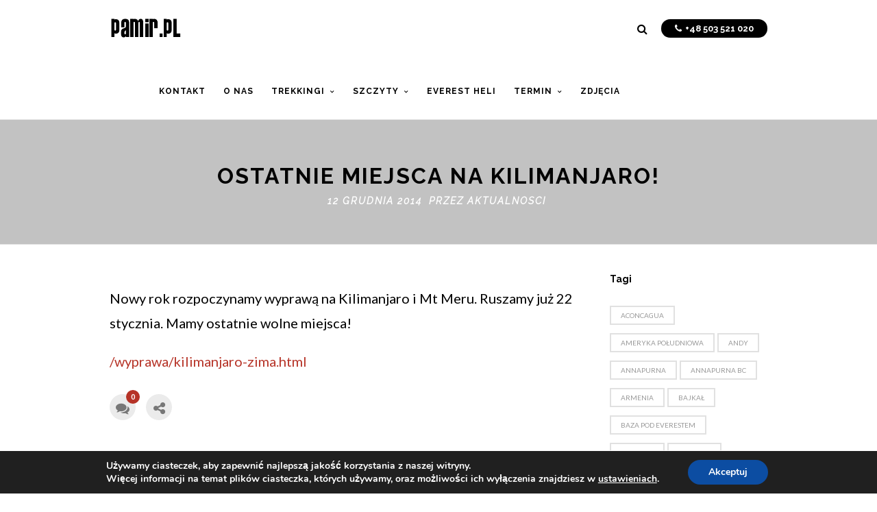

--- FILE ---
content_type: text/html; charset=UTF-8
request_url: https://pamir.pl/aktualnosci/ostatnie-miejsca-na-kilimanjaro/
body_size: 19225
content:
<!DOCTYPE html>
<html lang="pl-PL" >
<head>
<meta charset="UTF-8" />
<meta name="viewport" content="width=device-width, initial-scale=1, maximum-scale=1" />
<meta name="format-detection" content="telephone=no">

<title>Ostatnie miejsca na Kilimanjaro!</title>
<link rel="profile" href="https://gmpg.org/xfn/11" />
<link rel="pingback" href="https://pamir.pl/xmlrpc.php" />

		<link rel="shortcut icon" href="https://pamir.pl/wp-content/uploads/favicon.png" />

	<meta property="og:type" content="article" />
	<meta property="og:image" content="https://pamir.pl/wp-content/plugins/media-library-assistant/images/crystal/default.png"/>
	<meta property="og:title" content="Ostatnie miejsca na Kilimanjaro!"/>
	<meta property="og:url" content="https://pamir.pl/aktualnosci/ostatnie-miejsca-na-kilimanjaro/"/>
	<meta property="og:description" content="Nowy rok rozpoczynamy wyprawą na Kilimanjaro i Mt Meru. Ruszamy już 22 stycznia. Mamy ostatnie wolne miejsca! /wyprawa/kilimanjaro-zima.html"/>
	
<link rel="stylesheet" href="https://use.fontawesome.com/releases/v5.8.1/css/all.css" integrity="sha384-50oBUHEmvpQ+1lW4y57PTFmhCaXp0ML5d60M1M7uH2+nqUivzIebhndOJK28anvf" crossorigin="anonymous">
<meta name='robots' content='index, follow, max-image-preview:large, max-snippet:-1, max-video-preview:-1' />

	<!-- This site is optimized with the Yoast SEO plugin v23.8 - https://yoast.com/wordpress/plugins/seo/ -->
	<meta name="description" content="Ostatnie miejsca na Kilimanjaro! Nowy rok rozpoczynamy wyprawą na Kilimanjaro i Mt Meru. Ruszamy już 22 stycznia. Mamy ostatnie wolne miejsca! /wyprawa/kilimanjaro-zima.html trekking - wyprawa - Himalaje - Everest - Nepal - Kilimandżaro - Elbrus" />
	<link rel="canonical" href="https://pamir.pl/aktualnosci/ostatnie-miejsca-na-kilimanjaro/" />
	<meta property="og:locale" content="pl_PL" />
	<meta property="og:type" content="article" />
	<meta property="og:title" content="Ostatnie miejsca na Kilimanjaro!" />
	<meta property="og:description" content="Ostatnie miejsca na Kilimanjaro! Nowy rok rozpoczynamy wyprawą na Kilimanjaro i Mt Meru. Ruszamy już 22 stycznia. Mamy ostatnie wolne miejsca! /wyprawa/kilimanjaro-zima.html trekking - wyprawa - Himalaje - Everest - Nepal - Kilimandżaro - Elbrus" />
	<meta property="og:url" content="https://pamir.pl/aktualnosci/ostatnie-miejsca-na-kilimanjaro/" />
	<meta property="og:site_name" content="trekking - wyprawa - Himalaje - Everest - Nepal - Kilimandżaro - Elbrus" />
	<meta property="article:publisher" content="https://www.facebook.com/pamirpl/" />
	<meta property="article:published_time" content="2014-12-11T23:00:00+00:00" />
	<meta property="article:modified_time" content="2019-03-24T01:59:33+00:00" />
	<meta name="author" content="aktualnosci" />
	<meta name="twitter:card" content="summary_large_image" />
	<meta name="twitter:label1" content="Napisane przez" />
	<meta name="twitter:data1" content="aktualnosci" />
	<script type="application/ld+json" class="yoast-schema-graph">{"@context":"https://schema.org","@graph":[{"@type":"Article","@id":"https://pamir.pl/aktualnosci/ostatnie-miejsca-na-kilimanjaro/#article","isPartOf":{"@id":"https://pamir.pl/aktualnosci/ostatnie-miejsca-na-kilimanjaro/"},"author":{"name":"aktualnosci","@id":"https://pamir.pl/#/schema/person/02deca2a5fb23b7aec1babba6997d021"},"headline":"Ostatnie miejsca na Kilimanjaro!","datePublished":"2014-12-11T23:00:00+00:00","dateModified":"2019-03-24T01:59:33+00:00","mainEntityOfPage":{"@id":"https://pamir.pl/aktualnosci/ostatnie-miejsca-na-kilimanjaro/"},"wordCount":23,"publisher":{"@id":"https://pamir.pl/#organization"},"articleSection":["AKTUALNOŚCI","aktualności z joomla"],"inLanguage":"pl-PL"},{"@type":"WebPage","@id":"https://pamir.pl/aktualnosci/ostatnie-miejsca-na-kilimanjaro/","url":"https://pamir.pl/aktualnosci/ostatnie-miejsca-na-kilimanjaro/","name":"Ostatnie miejsca na Kilimanjaro!","isPartOf":{"@id":"https://pamir.pl/#website"},"datePublished":"2014-12-11T23:00:00+00:00","dateModified":"2019-03-24T01:59:33+00:00","description":"Ostatnie miejsca na Kilimanjaro! Nowy rok rozpoczynamy wyprawą na Kilimanjaro i Mt Meru. Ruszamy już 22 stycznia. Mamy ostatnie wolne miejsca! /wyprawa/kilimanjaro-zima.html trekking - wyprawa - Himalaje - Everest - Nepal - Kilimandżaro - Elbrus","breadcrumb":{"@id":"https://pamir.pl/aktualnosci/ostatnie-miejsca-na-kilimanjaro/#breadcrumb"},"inLanguage":"pl-PL","potentialAction":[{"@type":"ReadAction","target":["https://pamir.pl/aktualnosci/ostatnie-miejsca-na-kilimanjaro/"]}]},{"@type":"BreadcrumbList","@id":"https://pamir.pl/aktualnosci/ostatnie-miejsca-na-kilimanjaro/#breadcrumb","itemListElement":[{"@type":"ListItem","position":1,"name":"Strona główna","item":"https://pamir.pl/"},{"@type":"ListItem","position":2,"name":"Ostatnie miejsca na Kilimanjaro!"}]},{"@type":"WebSite","@id":"https://pamir.pl/#website","url":"https://pamir.pl/","name":"trekking - wyprawa - Himalaje - Everest - Nepal - Kilimandżaro - Elbrus","description":"30 lat doświadczenia. Profesjonalna agencja wyprawowa organizująca wyprawy, trekkingi górskie na całym świecie. Wystawiamy faktury VAT.","publisher":{"@id":"https://pamir.pl/#organization"},"potentialAction":[{"@type":"SearchAction","target":{"@type":"EntryPoint","urlTemplate":"https://pamir.pl/?s={search_term_string}"},"query-input":{"@type":"PropertyValueSpecification","valueRequired":true,"valueName":"search_term_string"}}],"inLanguage":"pl-PL"},{"@type":"Organization","@id":"https://pamir.pl/#organization","name":"PAMIR","url":"https://pamir.pl/","logo":{"@type":"ImageObject","inLanguage":"pl-PL","@id":"https://pamir.pl/#/schema/logo/image/","url":"https://pamir.pl/wp-content/uploads/logo-2017-black_40.png","contentUrl":"https://pamir.pl/wp-content/uploads/logo-2017-black_40.png","width":106,"height":31,"caption":"PAMIR"},"image":{"@id":"https://pamir.pl/#/schema/logo/image/"},"sameAs":["https://www.facebook.com/pamirpl/","https://www.instagram.com/pamir.pl/","https://www.youtube.com/channel/UC7Te08qTcyChevGNgQw1Q1w"]},{"@type":"Person","@id":"https://pamir.pl/#/schema/person/02deca2a5fb23b7aec1babba6997d021","name":"aktualnosci","image":{"@type":"ImageObject","inLanguage":"pl-PL","@id":"https://pamir.pl/#/schema/person/image/","url":"https://secure.gravatar.com/avatar/9e986ffc760d6ac2de8ac9ef08a1faf66ff2e425331e9b745d73686be3fed474?s=96&d=mm&r=g","contentUrl":"https://secure.gravatar.com/avatar/9e986ffc760d6ac2de8ac9ef08a1faf66ff2e425331e9b745d73686be3fed474?s=96&d=mm&r=g","caption":"aktualnosci"},"url":"https://pamir.pl/author/aktualnosci/"}]}</script>
	<!-- / Yoast SEO plugin. -->


<link rel='dns-prefetch' href='//maps.googleapis.com' />
<link rel='dns-prefetch' href='//fonts.googleapis.com' />
<link rel="alternate" type="application/rss+xml" title="trekking - wyprawa - Himalaje - Everest - Nepal - Kilimandżaro - Elbrus &raquo; Kanał z wpisami" href="https://pamir.pl/feed/" />
<link rel="alternate" type="application/rss+xml" title="trekking - wyprawa - Himalaje - Everest - Nepal - Kilimandżaro - Elbrus &raquo; Kanał z komentarzami" href="https://pamir.pl/comments/feed/" />
<link rel="alternate" type="application/rss+xml" title="trekking - wyprawa - Himalaje - Everest - Nepal - Kilimandżaro - Elbrus &raquo; Ostatnie miejsca na Kilimanjaro! Kanał z komentarzami" href="https://pamir.pl/aktualnosci/ostatnie-miejsca-na-kilimanjaro/feed/" />
<link rel="alternate" title="oEmbed (JSON)" type="application/json+oembed" href="https://pamir.pl/wp-json/oembed/1.0/embed?url=https%3A%2F%2Fpamir.pl%2Faktualnosci%2Fostatnie-miejsca-na-kilimanjaro%2F" />
<link rel="alternate" title="oEmbed (XML)" type="text/xml+oembed" href="https://pamir.pl/wp-json/oembed/1.0/embed?url=https%3A%2F%2Fpamir.pl%2Faktualnosci%2Fostatnie-miejsca-na-kilimanjaro%2F&#038;format=xml" />
<style id='wp-img-auto-sizes-contain-inline-css' type='text/css'>
img:is([sizes=auto i],[sizes^="auto," i]){contain-intrinsic-size:3000px 1500px}
/*# sourceURL=wp-img-auto-sizes-contain-inline-css */
</style>

<style id='wp-emoji-styles-inline-css' type='text/css'>

	img.wp-smiley, img.emoji {
		display: inline !important;
		border: none !important;
		box-shadow: none !important;
		height: 1em !important;
		width: 1em !important;
		margin: 0 0.07em !important;
		vertical-align: -0.1em !important;
		background: none !important;
		padding: 0 !important;
	}
/*# sourceURL=wp-emoji-styles-inline-css */
</style>
<link data-optimized="1" rel='stylesheet' id='wp-block-library-css' href='https://pamir.pl/wp-content/litespeed/css/fed1d43d2565aabf4fe42ff878623951.css?ver=69bc5' type='text/css' media='all' />
<style id='global-styles-inline-css' type='text/css'>
:root{--wp--preset--aspect-ratio--square: 1;--wp--preset--aspect-ratio--4-3: 4/3;--wp--preset--aspect-ratio--3-4: 3/4;--wp--preset--aspect-ratio--3-2: 3/2;--wp--preset--aspect-ratio--2-3: 2/3;--wp--preset--aspect-ratio--16-9: 16/9;--wp--preset--aspect-ratio--9-16: 9/16;--wp--preset--color--black: #000000;--wp--preset--color--cyan-bluish-gray: #abb8c3;--wp--preset--color--white: #ffffff;--wp--preset--color--pale-pink: #f78da7;--wp--preset--color--vivid-red: #cf2e2e;--wp--preset--color--luminous-vivid-orange: #ff6900;--wp--preset--color--luminous-vivid-amber: #fcb900;--wp--preset--color--light-green-cyan: #7bdcb5;--wp--preset--color--vivid-green-cyan: #00d084;--wp--preset--color--pale-cyan-blue: #8ed1fc;--wp--preset--color--vivid-cyan-blue: #0693e3;--wp--preset--color--vivid-purple: #9b51e0;--wp--preset--gradient--vivid-cyan-blue-to-vivid-purple: linear-gradient(135deg,rgb(6,147,227) 0%,rgb(155,81,224) 100%);--wp--preset--gradient--light-green-cyan-to-vivid-green-cyan: linear-gradient(135deg,rgb(122,220,180) 0%,rgb(0,208,130) 100%);--wp--preset--gradient--luminous-vivid-amber-to-luminous-vivid-orange: linear-gradient(135deg,rgb(252,185,0) 0%,rgb(255,105,0) 100%);--wp--preset--gradient--luminous-vivid-orange-to-vivid-red: linear-gradient(135deg,rgb(255,105,0) 0%,rgb(207,46,46) 100%);--wp--preset--gradient--very-light-gray-to-cyan-bluish-gray: linear-gradient(135deg,rgb(238,238,238) 0%,rgb(169,184,195) 100%);--wp--preset--gradient--cool-to-warm-spectrum: linear-gradient(135deg,rgb(74,234,220) 0%,rgb(151,120,209) 20%,rgb(207,42,186) 40%,rgb(238,44,130) 60%,rgb(251,105,98) 80%,rgb(254,248,76) 100%);--wp--preset--gradient--blush-light-purple: linear-gradient(135deg,rgb(255,206,236) 0%,rgb(152,150,240) 100%);--wp--preset--gradient--blush-bordeaux: linear-gradient(135deg,rgb(254,205,165) 0%,rgb(254,45,45) 50%,rgb(107,0,62) 100%);--wp--preset--gradient--luminous-dusk: linear-gradient(135deg,rgb(255,203,112) 0%,rgb(199,81,192) 50%,rgb(65,88,208) 100%);--wp--preset--gradient--pale-ocean: linear-gradient(135deg,rgb(255,245,203) 0%,rgb(182,227,212) 50%,rgb(51,167,181) 100%);--wp--preset--gradient--electric-grass: linear-gradient(135deg,rgb(202,248,128) 0%,rgb(113,206,126) 100%);--wp--preset--gradient--midnight: linear-gradient(135deg,rgb(2,3,129) 0%,rgb(40,116,252) 100%);--wp--preset--font-size--small: 13px;--wp--preset--font-size--medium: 20px;--wp--preset--font-size--large: 36px;--wp--preset--font-size--x-large: 42px;--wp--preset--spacing--20: 0.44rem;--wp--preset--spacing--30: 0.67rem;--wp--preset--spacing--40: 1rem;--wp--preset--spacing--50: 1.5rem;--wp--preset--spacing--60: 2.25rem;--wp--preset--spacing--70: 3.38rem;--wp--preset--spacing--80: 5.06rem;--wp--preset--shadow--natural: 6px 6px 9px rgba(0, 0, 0, 0.2);--wp--preset--shadow--deep: 12px 12px 50px rgba(0, 0, 0, 0.4);--wp--preset--shadow--sharp: 6px 6px 0px rgba(0, 0, 0, 0.2);--wp--preset--shadow--outlined: 6px 6px 0px -3px rgb(255, 255, 255), 6px 6px rgb(0, 0, 0);--wp--preset--shadow--crisp: 6px 6px 0px rgb(0, 0, 0);}:where(.is-layout-flex){gap: 0.5em;}:where(.is-layout-grid){gap: 0.5em;}body .is-layout-flex{display: flex;}.is-layout-flex{flex-wrap: wrap;align-items: center;}.is-layout-flex > :is(*, div){margin: 0;}body .is-layout-grid{display: grid;}.is-layout-grid > :is(*, div){margin: 0;}:where(.wp-block-columns.is-layout-flex){gap: 2em;}:where(.wp-block-columns.is-layout-grid){gap: 2em;}:where(.wp-block-post-template.is-layout-flex){gap: 1.25em;}:where(.wp-block-post-template.is-layout-grid){gap: 1.25em;}.has-black-color{color: var(--wp--preset--color--black) !important;}.has-cyan-bluish-gray-color{color: var(--wp--preset--color--cyan-bluish-gray) !important;}.has-white-color{color: var(--wp--preset--color--white) !important;}.has-pale-pink-color{color: var(--wp--preset--color--pale-pink) !important;}.has-vivid-red-color{color: var(--wp--preset--color--vivid-red) !important;}.has-luminous-vivid-orange-color{color: var(--wp--preset--color--luminous-vivid-orange) !important;}.has-luminous-vivid-amber-color{color: var(--wp--preset--color--luminous-vivid-amber) !important;}.has-light-green-cyan-color{color: var(--wp--preset--color--light-green-cyan) !important;}.has-vivid-green-cyan-color{color: var(--wp--preset--color--vivid-green-cyan) !important;}.has-pale-cyan-blue-color{color: var(--wp--preset--color--pale-cyan-blue) !important;}.has-vivid-cyan-blue-color{color: var(--wp--preset--color--vivid-cyan-blue) !important;}.has-vivid-purple-color{color: var(--wp--preset--color--vivid-purple) !important;}.has-black-background-color{background-color: var(--wp--preset--color--black) !important;}.has-cyan-bluish-gray-background-color{background-color: var(--wp--preset--color--cyan-bluish-gray) !important;}.has-white-background-color{background-color: var(--wp--preset--color--white) !important;}.has-pale-pink-background-color{background-color: var(--wp--preset--color--pale-pink) !important;}.has-vivid-red-background-color{background-color: var(--wp--preset--color--vivid-red) !important;}.has-luminous-vivid-orange-background-color{background-color: var(--wp--preset--color--luminous-vivid-orange) !important;}.has-luminous-vivid-amber-background-color{background-color: var(--wp--preset--color--luminous-vivid-amber) !important;}.has-light-green-cyan-background-color{background-color: var(--wp--preset--color--light-green-cyan) !important;}.has-vivid-green-cyan-background-color{background-color: var(--wp--preset--color--vivid-green-cyan) !important;}.has-pale-cyan-blue-background-color{background-color: var(--wp--preset--color--pale-cyan-blue) !important;}.has-vivid-cyan-blue-background-color{background-color: var(--wp--preset--color--vivid-cyan-blue) !important;}.has-vivid-purple-background-color{background-color: var(--wp--preset--color--vivid-purple) !important;}.has-black-border-color{border-color: var(--wp--preset--color--black) !important;}.has-cyan-bluish-gray-border-color{border-color: var(--wp--preset--color--cyan-bluish-gray) !important;}.has-white-border-color{border-color: var(--wp--preset--color--white) !important;}.has-pale-pink-border-color{border-color: var(--wp--preset--color--pale-pink) !important;}.has-vivid-red-border-color{border-color: var(--wp--preset--color--vivid-red) !important;}.has-luminous-vivid-orange-border-color{border-color: var(--wp--preset--color--luminous-vivid-orange) !important;}.has-luminous-vivid-amber-border-color{border-color: var(--wp--preset--color--luminous-vivid-amber) !important;}.has-light-green-cyan-border-color{border-color: var(--wp--preset--color--light-green-cyan) !important;}.has-vivid-green-cyan-border-color{border-color: var(--wp--preset--color--vivid-green-cyan) !important;}.has-pale-cyan-blue-border-color{border-color: var(--wp--preset--color--pale-cyan-blue) !important;}.has-vivid-cyan-blue-border-color{border-color: var(--wp--preset--color--vivid-cyan-blue) !important;}.has-vivid-purple-border-color{border-color: var(--wp--preset--color--vivid-purple) !important;}.has-vivid-cyan-blue-to-vivid-purple-gradient-background{background: var(--wp--preset--gradient--vivid-cyan-blue-to-vivid-purple) !important;}.has-light-green-cyan-to-vivid-green-cyan-gradient-background{background: var(--wp--preset--gradient--light-green-cyan-to-vivid-green-cyan) !important;}.has-luminous-vivid-amber-to-luminous-vivid-orange-gradient-background{background: var(--wp--preset--gradient--luminous-vivid-amber-to-luminous-vivid-orange) !important;}.has-luminous-vivid-orange-to-vivid-red-gradient-background{background: var(--wp--preset--gradient--luminous-vivid-orange-to-vivid-red) !important;}.has-very-light-gray-to-cyan-bluish-gray-gradient-background{background: var(--wp--preset--gradient--very-light-gray-to-cyan-bluish-gray) !important;}.has-cool-to-warm-spectrum-gradient-background{background: var(--wp--preset--gradient--cool-to-warm-spectrum) !important;}.has-blush-light-purple-gradient-background{background: var(--wp--preset--gradient--blush-light-purple) !important;}.has-blush-bordeaux-gradient-background{background: var(--wp--preset--gradient--blush-bordeaux) !important;}.has-luminous-dusk-gradient-background{background: var(--wp--preset--gradient--luminous-dusk) !important;}.has-pale-ocean-gradient-background{background: var(--wp--preset--gradient--pale-ocean) !important;}.has-electric-grass-gradient-background{background: var(--wp--preset--gradient--electric-grass) !important;}.has-midnight-gradient-background{background: var(--wp--preset--gradient--midnight) !important;}.has-small-font-size{font-size: var(--wp--preset--font-size--small) !important;}.has-medium-font-size{font-size: var(--wp--preset--font-size--medium) !important;}.has-large-font-size{font-size: var(--wp--preset--font-size--large) !important;}.has-x-large-font-size{font-size: var(--wp--preset--font-size--x-large) !important;}
/*# sourceURL=global-styles-inline-css */
</style>

<style id='classic-theme-styles-inline-css' type='text/css'>
/*! This file is auto-generated */
.wp-block-button__link{color:#fff;background-color:#32373c;border-radius:9999px;box-shadow:none;text-decoration:none;padding:calc(.667em + 2px) calc(1.333em + 2px);font-size:1.125em}.wp-block-file__button{background:#32373c;color:#fff;text-decoration:none}
/*# sourceURL=/wp-includes/css/classic-themes.min.css */
</style>
<link data-optimized="1" rel='stylesheet' id='contact-form-7-css' href='https://pamir.pl/wp-content/litespeed/css/01b576862a6975daf0b4d8caead8f4c1.css?ver=39113' type='text/css' media='all' />
<link data-optimized="1" rel='stylesheet' id='animation.css-css' href='https://pamir.pl/wp-content/litespeed/css/73c428dd9c21a7204aa459bb0e2459eb.css?ver=a2c22' type='text/css' media='all' />
<link data-optimized="1" rel='stylesheet' id='jquery-ui-css' href='https://pamir.pl/wp-content/litespeed/css/466eea0ce81a98f15f0e4d8af1b737bc.css?ver=ab024' type='text/css' media='all' />
<link data-optimized="1" rel='stylesheet' id='magnific-popup-css' href='https://pamir.pl/wp-content/litespeed/css/e767f0adbad8c4662c04f0b06dd4bbf6.css?ver=b58d1' type='text/css' media='all' />
<link data-optimized="1" rel='stylesheet' id='flexslider-css' href='https://pamir.pl/wp-content/litespeed/css/9c0387f3ecf8412c32f9ca0016c08ba6.css?ver=e292b' type='text/css' media='all' />
<link data-optimized="1" rel='stylesheet' id='mediaelement-css' href='https://pamir.pl/wp-content/litespeed/css/6f67a07bbf0a5e07be211c345c99d012.css?ver=daa21' type='text/css' media='all' />
<link data-optimized="1" rel='stylesheet' id='tooltipster-css' href='https://pamir.pl/wp-content/litespeed/css/7d57300f7e4c911e0de3d96aa473f17a.css?ver=73da3' type='text/css' media='all' />
<link data-optimized="1" rel='stylesheet' id='parallax-css' href='https://pamir.pl/wp-content/litespeed/css/0c7d4c17ac30271b497812075ea7e5a4.css?ver=10014' type='text/css' media='all' />
<link data-optimized="1" rel='stylesheet' id='flexslider-css-css' href='https://pamir.pl/wp-content/litespeed/css/9c0387f3ecf8412c32f9ca0016c08ba6.css?ver=e292b' type='text/css' media='all' />
<link data-optimized="1" rel='stylesheet' id='supersized-css' href='https://pamir.pl/wp-content/litespeed/css/9d15e970d8fff5afa52e864eccde9707.css?ver=b758e' type='text/css' media='all' />
<link data-optimized="1" rel='stylesheet' id='odometer-theme-css' href='https://pamir.pl/wp-content/litespeed/css/d7cae726f48db7c80164fc044048bf07.css?ver=17b86' type='text/css' media='all' />
<link data-optimized="1" rel='stylesheet' id='screen-css-css' href='https://pamir.pl/wp-content/litespeed/css/b6e91a20dd98fdd5831de145aa492d00.css?ver=73e62' type='text/css' media='all' />
<link data-optimized="1" rel='stylesheet' id='fontawesome-css' href='https://pamir.pl/wp-content/litespeed/css/7473d537c2cab952c47ba4691eae2ee2.css?ver=a316e' type='text/css' media='all' />
<link data-optimized="1" rel='stylesheet' id='custom_css-css' href='https://pamir.pl/wp-content/litespeed/css/8695c27d20fc0beffd256b740fa0d4c6.css?ver=0d4c6' type='text/css' media='all' />
<link rel='stylesheet' id='google_font1-css' href='//fonts.googleapis.com/css?family=Raleway%3A200%2C300%2C400%2C500%2C600%2C700%2C400italic&#038;subset=latin%2Ccyrillic-ext%2Cgreek-ext%2Ccyrillic&#038;ver=6.9' type='text/css' media='all' />
<link rel='stylesheet' id='google_font2-css' href='//fonts.googleapis.com/css?family=Lato%3A200%2C300%2C400%2C500%2C600%2C700%2C400italic&#038;subset=latin%2Ccyrillic-ext%2Cgreek-ext%2Ccyrillic&#038;ver=6.9' type='text/css' media='all' />
<link data-optimized="1" rel='stylesheet' id='responsive-css' href='https://pamir.pl/wp-content/litespeed/css/e1a7f6086352650aefa21c4f785995b9.css?ver=4bb02' type='text/css' media='all' />
<link data-optimized="1" rel='stylesheet' id='newsletter-css' href='https://pamir.pl/wp-content/litespeed/css/352125bac3b6bac469e5194decc02645.css?ver=0eaa4' type='text/css' media='all' />
<link data-optimized="1" rel='stylesheet' id='rpt-css' href='https://pamir.pl/wp-content/litespeed/css/b400ad8403013bd0ea0a39bae0810a73.css?ver=6b6f6' type='text/css' media='all' />
<link data-optimized="1" rel='stylesheet' id='moove_gdpr_frontend-css' href='https://pamir.pl/wp-content/litespeed/css/e54c2e617cf3a7ecee93b3da4cc5cb08.css?ver=4bf00' type='text/css' media='all' />
<style id='moove_gdpr_frontend-inline-css' type='text/css'>
#moove_gdpr_cookie_modal,#moove_gdpr_cookie_info_bar,.gdpr_cookie_settings_shortcode_content{font-family:&#039;Nunito&#039;,sans-serif}#moove_gdpr_save_popup_settings_button{background-color:#373737;color:#fff}#moove_gdpr_save_popup_settings_button:hover{background-color:#000}#moove_gdpr_cookie_info_bar .moove-gdpr-info-bar-container .moove-gdpr-info-bar-content a.mgbutton,#moove_gdpr_cookie_info_bar .moove-gdpr-info-bar-container .moove-gdpr-info-bar-content button.mgbutton{background-color:#0C4DA2}#moove_gdpr_cookie_modal .moove-gdpr-modal-content .moove-gdpr-modal-footer-content .moove-gdpr-button-holder a.mgbutton,#moove_gdpr_cookie_modal .moove-gdpr-modal-content .moove-gdpr-modal-footer-content .moove-gdpr-button-holder button.mgbutton,.gdpr_cookie_settings_shortcode_content .gdpr-shr-button.button-green{background-color:#0C4DA2;border-color:#0C4DA2}#moove_gdpr_cookie_modal .moove-gdpr-modal-content .moove-gdpr-modal-footer-content .moove-gdpr-button-holder a.mgbutton:hover,#moove_gdpr_cookie_modal .moove-gdpr-modal-content .moove-gdpr-modal-footer-content .moove-gdpr-button-holder button.mgbutton:hover,.gdpr_cookie_settings_shortcode_content .gdpr-shr-button.button-green:hover{background-color:#fff;color:#0C4DA2}#moove_gdpr_cookie_modal .moove-gdpr-modal-content .moove-gdpr-modal-close i,#moove_gdpr_cookie_modal .moove-gdpr-modal-content .moove-gdpr-modal-close span.gdpr-icon{background-color:#0C4DA2;border:1px solid #0C4DA2}#moove_gdpr_cookie_info_bar span.moove-gdpr-infobar-allow-all.focus-g,#moove_gdpr_cookie_info_bar span.moove-gdpr-infobar-allow-all:focus,#moove_gdpr_cookie_info_bar button.moove-gdpr-infobar-allow-all.focus-g,#moove_gdpr_cookie_info_bar button.moove-gdpr-infobar-allow-all:focus,#moove_gdpr_cookie_info_bar span.moove-gdpr-infobar-reject-btn.focus-g,#moove_gdpr_cookie_info_bar span.moove-gdpr-infobar-reject-btn:focus,#moove_gdpr_cookie_info_bar button.moove-gdpr-infobar-reject-btn.focus-g,#moove_gdpr_cookie_info_bar button.moove-gdpr-infobar-reject-btn:focus,#moove_gdpr_cookie_info_bar span.change-settings-button.focus-g,#moove_gdpr_cookie_info_bar span.change-settings-button:focus,#moove_gdpr_cookie_info_bar button.change-settings-button.focus-g,#moove_gdpr_cookie_info_bar button.change-settings-button:focus{-webkit-box-shadow:0 0 1px 3px #0C4DA2;-moz-box-shadow:0 0 1px 3px #0C4DA2;box-shadow:0 0 1px 3px #0C4DA2}#moove_gdpr_cookie_modal .moove-gdpr-modal-content .moove-gdpr-modal-close i:hover,#moove_gdpr_cookie_modal .moove-gdpr-modal-content .moove-gdpr-modal-close span.gdpr-icon:hover,#moove_gdpr_cookie_info_bar span[data-href]>u.change-settings-button{color:#0C4DA2}#moove_gdpr_cookie_modal .moove-gdpr-modal-content .moove-gdpr-modal-left-content #moove-gdpr-menu li.menu-item-selected a span.gdpr-icon,#moove_gdpr_cookie_modal .moove-gdpr-modal-content .moove-gdpr-modal-left-content #moove-gdpr-menu li.menu-item-selected button span.gdpr-icon{color:inherit}#moove_gdpr_cookie_modal .moove-gdpr-modal-content .moove-gdpr-modal-left-content #moove-gdpr-menu li a span.gdpr-icon,#moove_gdpr_cookie_modal .moove-gdpr-modal-content .moove-gdpr-modal-left-content #moove-gdpr-menu li button span.gdpr-icon{color:inherit}#moove_gdpr_cookie_modal .gdpr-acc-link{line-height:0;font-size:0;color:transparent;position:absolute}#moove_gdpr_cookie_modal .moove-gdpr-modal-content .moove-gdpr-modal-close:hover i,#moove_gdpr_cookie_modal .moove-gdpr-modal-content .moove-gdpr-modal-left-content #moove-gdpr-menu li a,#moove_gdpr_cookie_modal .moove-gdpr-modal-content .moove-gdpr-modal-left-content #moove-gdpr-menu li button,#moove_gdpr_cookie_modal .moove-gdpr-modal-content .moove-gdpr-modal-left-content #moove-gdpr-menu li button i,#moove_gdpr_cookie_modal .moove-gdpr-modal-content .moove-gdpr-modal-left-content #moove-gdpr-menu li a i,#moove_gdpr_cookie_modal .moove-gdpr-modal-content .moove-gdpr-tab-main .moove-gdpr-tab-main-content a:hover,#moove_gdpr_cookie_info_bar.moove-gdpr-dark-scheme .moove-gdpr-info-bar-container .moove-gdpr-info-bar-content a.mgbutton:hover,#moove_gdpr_cookie_info_bar.moove-gdpr-dark-scheme .moove-gdpr-info-bar-container .moove-gdpr-info-bar-content button.mgbutton:hover,#moove_gdpr_cookie_info_bar.moove-gdpr-dark-scheme .moove-gdpr-info-bar-container .moove-gdpr-info-bar-content a:hover,#moove_gdpr_cookie_info_bar.moove-gdpr-dark-scheme .moove-gdpr-info-bar-container .moove-gdpr-info-bar-content button:hover,#moove_gdpr_cookie_info_bar.moove-gdpr-dark-scheme .moove-gdpr-info-bar-container .moove-gdpr-info-bar-content span.change-settings-button:hover,#moove_gdpr_cookie_info_bar.moove-gdpr-dark-scheme .moove-gdpr-info-bar-container .moove-gdpr-info-bar-content button.change-settings-button:hover,#moove_gdpr_cookie_info_bar.moove-gdpr-dark-scheme .moove-gdpr-info-bar-container .moove-gdpr-info-bar-content u.change-settings-button:hover,#moove_gdpr_cookie_info_bar span[data-href]>u.change-settings-button,#moove_gdpr_cookie_info_bar.moove-gdpr-dark-scheme .moove-gdpr-info-bar-container .moove-gdpr-info-bar-content a.mgbutton.focus-g,#moove_gdpr_cookie_info_bar.moove-gdpr-dark-scheme .moove-gdpr-info-bar-container .moove-gdpr-info-bar-content button.mgbutton.focus-g,#moove_gdpr_cookie_info_bar.moove-gdpr-dark-scheme .moove-gdpr-info-bar-container .moove-gdpr-info-bar-content a.focus-g,#moove_gdpr_cookie_info_bar.moove-gdpr-dark-scheme .moove-gdpr-info-bar-container .moove-gdpr-info-bar-content button.focus-g,#moove_gdpr_cookie_info_bar.moove-gdpr-dark-scheme .moove-gdpr-info-bar-container .moove-gdpr-info-bar-content a.mgbutton:focus,#moove_gdpr_cookie_info_bar.moove-gdpr-dark-scheme .moove-gdpr-info-bar-container .moove-gdpr-info-bar-content button.mgbutton:focus,#moove_gdpr_cookie_info_bar.moove-gdpr-dark-scheme .moove-gdpr-info-bar-container .moove-gdpr-info-bar-content a:focus,#moove_gdpr_cookie_info_bar.moove-gdpr-dark-scheme .moove-gdpr-info-bar-container .moove-gdpr-info-bar-content button:focus,#moove_gdpr_cookie_info_bar.moove-gdpr-dark-scheme .moove-gdpr-info-bar-container .moove-gdpr-info-bar-content span.change-settings-button.focus-g,span.change-settings-button:focus,button.change-settings-button.focus-g,button.change-settings-button:focus,#moove_gdpr_cookie_info_bar.moove-gdpr-dark-scheme .moove-gdpr-info-bar-container .moove-gdpr-info-bar-content u.change-settings-button.focus-g,#moove_gdpr_cookie_info_bar.moove-gdpr-dark-scheme .moove-gdpr-info-bar-container .moove-gdpr-info-bar-content u.change-settings-button:focus{color:#0C4DA2}#moove_gdpr_cookie_modal .moove-gdpr-branding.focus-g span,#moove_gdpr_cookie_modal .moove-gdpr-modal-content .moove-gdpr-tab-main a.focus-g,#moove_gdpr_cookie_modal .moove-gdpr-modal-content .moove-gdpr-tab-main .gdpr-cd-details-toggle.focus-g{color:#0C4DA2}#moove_gdpr_cookie_modal.gdpr_lightbox-hide{display:none}
/*# sourceURL=moove_gdpr_frontend-inline-css */
</style>
<script type="text/javascript" src="https://pamir.pl/wp-includes/js/jquery/jquery.min.js?ver=3.7.1" id="jquery-core-js"></script>
<script data-optimized="1" type="text/javascript" src="https://pamir.pl/wp-content/litespeed/js/001200fb4a4ab737be095080746ea1f8.js?ver=cf218" id="jquery-migrate-js"></script>
<script data-optimized="1" type="text/javascript" src="https://pamir.pl/wp-content/litespeed/js/b127feb517d56fd6ad0bcdd72b650c5a.js?ver=da6d2" id="html5-responsive-faq-js"></script>
<script data-optimized="1" type="text/javascript" src="https://pamir.pl/wp-content/litespeed/js/304d3a8577f68bf4c3cb55b5ce3c2289.js?ver=107dd" id="rpt-js"></script>
<link rel="https://api.w.org/" href="https://pamir.pl/wp-json/" /><link rel="alternate" title="JSON" type="application/json" href="https://pamir.pl/wp-json/wp/v2/posts/14904" /><link rel="EditURI" type="application/rsd+xml" title="RSD" href="https://pamir.pl/xmlrpc.php?rsd" />
<link rel='shortlink' href='https://pamir.pl/?p=14904' />
		<style type="text/css" id="wp-custom-css">
			.tour_country_subheader {
    font-size: 1.8em !important;
    letter-spacing: 2px;
     font-weight:700;
}

/* Specyficzne dla formularza 35479 - wszystkie pola text */
#wpforms-35479-field_1,
#wpforms-35479-field_2,
#wpforms-35479-field_3,
#wpforms-35479-field_4,
#wpforms-35479-field_5,
#wpforms-35479-field_6,
input[id^="wpforms-35479-field"] {
    background: #ffffff !important;
    background-color: #ffffff !important;
    color: #333333 !important;
    border: 1px solid #dddddd !important;
}

/* Dla wszystkich pól w tym formularzu */
#wpforms-form-35479 input[type="text"],
#wpforms-form-35479 input[type="tel"],
#wpforms-form-35479 input[type="url"],
#wpforms-form-35479 textarea {
    background: #ffffff !important;
    background-color: #ffffff !important;
    color: #000000 !important;
}

/* Dla klasy wpforms-field-medium */
.wpforms-field-medium {
    background: #ffffff !important;
    background-color: #ffffff !important;
    color: #333333 !important;
}
.wpforms-field-hidden {
    display: none !important;
}
		</style>
		</head>

<body class="wp-singular post-template-default single single-post postid-14904 single-format-standard wp-theme-altair"  >
		<input type="hidden" id="pp_enable_reflection" name="pp_enable_reflection" value=""/>
	<input type="hidden" id="pp_enable_right_click" name="pp_enable_right_click" value=""/>
	<input type="hidden" id="pp_enable_dragging" name="pp_enable_dragging" value="true"/>
	<input type="hidden" id="pp_gallery_auto_info" name="pp_gallery_auto_info" value=""/>
	<input type="hidden" id="pp_image_path" name="pp_image_path" value="https://pamir.pl/wp-content/themes/altair/images/"/>
	<input type="hidden" id="pp_homepage_url" name="pp_homepage_url" value="https://pamir.pl"/>
	<input type="hidden" id="pp_blog_ajax_search" name="pp_blog_ajax_search" value=""/>
	<input type="hidden" id="pp_fixed_menu" name="pp_fixed_menu" value=""/>
	<input type="hidden" id="pp_topbar" name="pp_topbar" value=""/>
	
		<input type="hidden" id="pp_footer_style" name="pp_footer_style" value="1"/>
	
	<!-- Begin mobile menu -->
	<div class="mobile_menu_wrapper">
		<a id="close_mobile_menu" href="#"><i class="fa fa-times-circle"></i></a>
	    <div class="menu-top-menu-moje-container"><ul id="mobile_main_menu" class="mobile_main_nav"><li id="menu-item-16462" class="menu-item menu-item-type-post_type menu-item-object-page menu-item-16462"><a href="https://pamir.pl/kontakt/">KONTAKT</a></li>
<li id="menu-item-24649" class="menu-item menu-item-type-post_type menu-item-object-page menu-item-24649"><a href="https://pamir.pl/o-nas/">O NAS</a></li>
<li id="menu-item-12906" class="menu-item menu-item-type-post_type menu-item-object-page menu-item-has-children menu-item-12906"><a href="https://pamir.pl/trekkingi/">TREKKINGI</a>
<ul class="sub-menu">
	<li id="menu-item-12297" class="menu-item menu-item-type-post_type menu-item-object-page menu-item-12297"><a href="https://pamir.pl/annapurna-baza/">ANNAPURNA</a></li>
	<li id="menu-item-24407" class="menu-item menu-item-type-custom menu-item-object-custom menu-item-24407"><a href="https://pamir.pl/armenia-3-x-aragats">ARMENIA</a></li>
	<li id="menu-item-9678" class="menu-item menu-item-type-post_type menu-item-object-page menu-item-9678"><a href="https://pamir.pl/everest-trekking/">EVEREST BAZA</a></li>
	<li id="menu-item-12455" class="menu-item menu-item-type-post_type menu-item-object-page menu-item-12455"><a href="https://pamir.pl/manaslu/">WOKÓŁ MANASLU + BAZA</a></li>
	<li id="menu-item-12916" class="menu-item menu-item-type-post_type menu-item-object-page menu-item-12916"><a href="https://pamir.pl/trekkingi-w-nepalu/">NEPAL</a></li>
</ul>
</li>
<li id="menu-item-12985" class="menu-item menu-item-type-post_type menu-item-object-page menu-item-has-children menu-item-12985"><a href="https://pamir.pl/szczyty/">SZCZYTY</a>
<ul class="sub-menu">
	<li id="menu-item-29264" class="menu-item menu-item-type-custom menu-item-object-custom menu-item-29264"><a href="https://pamir.pl/ararat">ARARAT</a></li>
	<li id="menu-item-8922" class="menu-item menu-item-type-post_type menu-item-object-page menu-item-8922"><a href="https://pamir.pl/elbrus/">ELBRUS 5642 m</a></li>
	<li id="menu-item-12446" class="menu-item menu-item-type-post_type menu-item-object-page menu-item-12446"><a href="https://pamir.pl/island-peak/">ISLAND PEAK 6189 m</a></li>
	<li id="menu-item-12387" class="menu-item menu-item-type-post_type menu-item-object-page menu-item-12387"><a href="https://pamir.pl/kazbek/">KAZBEK 5033 m</a></li>
	<li id="menu-item-12463" class="menu-item menu-item-type-post_type menu-item-object-page menu-item-12463"><a href="https://pamir.pl/elbrus-kazbek/">ELBRUS+KAZBEK</a></li>
	<li id="menu-item-12350" class="menu-item menu-item-type-post_type menu-item-object-page menu-item-has-children menu-item-12350"><a href="https://pamir.pl/kilimanjaro/">KILIMANDŻARO 5895 m</a>
	<ul class="sub-menu">
		<li id="menu-item-12640" class="menu-item menu-item-type-post_type menu-item-object-page menu-item-12640"><a href="https://pamir.pl/kilimanjaro-zima/">ZIMA</a></li>
		<li id="menu-item-12956" class="menu-item menu-item-type-post_type menu-item-object-page menu-item-12956"><a href="https://pamir.pl/kilimanjaro-lato/">LATO</a></li>
	</ul>
</li>
	<li id="menu-item-13005" class="menu-item menu-item-type-post_type menu-item-object-page menu-item-13005"><a href="https://pamir.pl/toubkal/">TOUBKAL 4167 m</a></li>
	<li id="menu-item-12994" class="menu-item menu-item-type-post_type menu-item-object-page menu-item-12994"><a href="https://pamir.pl/szczyty-w-nepalu/">NEPAL</a></li>
</ul>
</li>
<li id="menu-item-12471" class="menu-item menu-item-type-post_type menu-item-object-page menu-item-12471"><a href="https://pamir.pl/everest-helikopterem/">EVEREST HELI</a></li>
<li id="menu-item-8801" class="menu-item menu-item-type-taxonomy menu-item-object-tourcats menu-item-has-children menu-item-8801"><a href="https://pamir.pl/tourcats/termin/">TERMIN</a>
<ul class="sub-menu">
	<li id="menu-item-8803" class="menu-item menu-item-type-taxonomy menu-item-object-tourcats menu-item-8803"><a href="https://pamir.pl/tourcats/weekend-majowy/">MAJÓWKA</a></li>
	<li id="menu-item-8805" class="menu-item menu-item-type-taxonomy menu-item-object-tourcats menu-item-8805"><a href="https://pamir.pl/tourcats/styczen/">styczeń</a></li>
	<li id="menu-item-8806" class="menu-item menu-item-type-taxonomy menu-item-object-tourcats menu-item-8806"><a href="https://pamir.pl/tourcats/luty/">luty</a></li>
	<li id="menu-item-8807" class="menu-item menu-item-type-taxonomy menu-item-object-tourcats menu-item-8807"><a href="https://pamir.pl/tourcats/marzec/">marzec</a></li>
	<li id="menu-item-8808" class="menu-item menu-item-type-taxonomy menu-item-object-tourcats menu-item-8808"><a href="https://pamir.pl/tourcats/kwiecien/">kwiecień</a></li>
	<li id="menu-item-8809" class="menu-item menu-item-type-taxonomy menu-item-object-tourcats menu-item-8809"><a href="https://pamir.pl/tourcats/maj/">maj</a></li>
	<li id="menu-item-8810" class="menu-item menu-item-type-taxonomy menu-item-object-tourcats menu-item-8810"><a href="https://pamir.pl/tourcats/czerwiec/">czerwiec</a></li>
	<li id="menu-item-8811" class="menu-item menu-item-type-taxonomy menu-item-object-tourcats menu-item-8811"><a href="https://pamir.pl/tourcats/lipiec/">lipiec</a></li>
	<li id="menu-item-8812" class="menu-item menu-item-type-taxonomy menu-item-object-tourcats menu-item-8812"><a href="https://pamir.pl/tourcats/sierpien/">sierpień</a></li>
	<li id="menu-item-8813" class="menu-item menu-item-type-taxonomy menu-item-object-tourcats menu-item-8813"><a href="https://pamir.pl/tourcats/wrzesien/">wrzesień</a></li>
	<li id="menu-item-8814" class="menu-item menu-item-type-taxonomy menu-item-object-tourcats menu-item-8814"><a href="https://pamir.pl/tourcats/pazdziernik/">październik</a></li>
	<li id="menu-item-8815" class="menu-item menu-item-type-taxonomy menu-item-object-tourcats menu-item-8815"><a href="https://pamir.pl/tourcats/listopad/">listopad</a></li>
	<li id="menu-item-8816" class="menu-item menu-item-type-taxonomy menu-item-object-tourcats menu-item-8816"><a href="https://pamir.pl/tourcats/grudzien/">grudzień</a></li>
</ul>
</li>
<li id="menu-item-16510" class="megamenu col3 menu-item menu-item-type-custom menu-item-object-custom menu-item-16510"><a href="https://pamir.pl/zdjecia-2">ZDJĘCIA</a></li>
</ul></div>	</div>
	<!-- End mobile menu -->

	<!-- Begin template wrapper -->
	<div id="wrapper">
	
		
	<div class="header_style_wrapper">
				
				<div class="top_bar   ">
		
			<div id="mobile_nav_icon"></div>
		
			<div id="menu_wrapper">
				
				<!-- Begin logo -->	
						
				    <a id="custom_logo" class="logo_wrapper default" href="https://pamir.pl">
				    	<img data-lazyloaded="1" src="[data-uri]" data-src="https://pamir.pl/wp-content/uploads/logo-2017-black_40@2x.png" alt="" width="105.5" height="31"/><noscript><img src="https://pamir.pl/wp-content/uploads/logo-2017-black_40@2x.png" alt="" width="105.5" height="31"/></noscript>
				    </a>
								
						
				    <a id="custom_logo_transparent" class="logo_wrapper hidden" href="https://pamir.pl">
				    	<img data-lazyloaded="1" src="[data-uri]" data-src="https://pamir.pl/wp-content/uploads/logo-2017-white_40@2x.png" alt="" width="105.5" height="31"/><noscript><img src="https://pamir.pl/wp-content/uploads/logo-2017-white_40@2x.png" alt="" width="105.5" height="31"/></noscript>
				    </a>
								<!-- End logo -->
				
								<a href="tel:+48 503 521 020">
					<div class="header_action">
						<i class="fa fa-phone"></i>+48 503 521 020					</div>
				</a>
								
								<form role="search" method="get" name="searchform" id="searchform" action="https://pamir.pl/">
				    <div>
				    	<label for="s">Wpisz wyszukiwane słowo i naciśnij enter</label>
				    	<input type="text" value="" name="s" id="s" autocomplete="off"/>
				    	<button>
				        	<i class="fa fa-search"></i>
				        </button>
				    </div>
				    <div id="autocomplete"></div>
				</form>
												
			    <!-- Begin main nav -->
			    <div id="nav_wrapper">
			    	<div class="nav_wrapper_inner">
			    		<div id="menu_border_wrapper">
			    			<div class="menu-top-menu-moje-container"><ul id="main_menu" class="nav"><li class="menu-item menu-item-type-post_type menu-item-object-page menu-item-16462"><a href="https://pamir.pl/kontakt/"><span>KONTAKT</span></a></li>
<li class="menu-item menu-item-type-post_type menu-item-object-page menu-item-24649"><a href="https://pamir.pl/o-nas/"><span>O NAS</span></a></li>
<li class="menu-item menu-item-type-post_type menu-item-object-page menu-item-has-children arrow menu-item-12906"><a href="https://pamir.pl/trekkingi/"><span>TREKKINGI</span></a>
<ul class="sub-menu">
	<li class="menu-item menu-item-type-post_type menu-item-object-page menu-item-12297"><a href="https://pamir.pl/annapurna-baza/"><span>ANNAPURNA</span></a></li>
	<li class="menu-item menu-item-type-custom menu-item-object-custom menu-item-24407"><a href="https://pamir.pl/armenia-3-x-aragats"><span>ARMENIA</span></a></li>
	<li class="menu-item menu-item-type-post_type menu-item-object-page menu-item-9678"><a href="https://pamir.pl/everest-trekking/"><span>EVEREST BAZA</span></a></li>
	<li class="menu-item menu-item-type-post_type menu-item-object-page menu-item-12455"><a href="https://pamir.pl/manaslu/"><span>WOKÓŁ MANASLU + BAZA</span></a></li>
	<li class="menu-item menu-item-type-post_type menu-item-object-page menu-item-12916"><a href="https://pamir.pl/trekkingi-w-nepalu/"><span>NEPAL</span></a></li>
</ul>
</li>
<li class="menu-item menu-item-type-post_type menu-item-object-page menu-item-has-children arrow menu-item-12985"><a href="https://pamir.pl/szczyty/"><span>SZCZYTY</span></a>
<ul class="sub-menu">
	<li class="menu-item menu-item-type-custom menu-item-object-custom menu-item-29264"><a href="https://pamir.pl/ararat"><span>ARARAT</span></a></li>
	<li class="menu-item menu-item-type-post_type menu-item-object-page menu-item-8922"><a href="https://pamir.pl/elbrus/"><span>ELBRUS 5642 m</span></a></li>
	<li class="menu-item menu-item-type-post_type menu-item-object-page menu-item-12446"><a href="https://pamir.pl/island-peak/"><span>ISLAND PEAK 6189 m</span></a></li>
	<li class="menu-item menu-item-type-post_type menu-item-object-page menu-item-12387"><a href="https://pamir.pl/kazbek/"><span>KAZBEK 5033 m</span></a></li>
	<li class="menu-item menu-item-type-post_type menu-item-object-page menu-item-12463"><a href="https://pamir.pl/elbrus-kazbek/"><span>ELBRUS+KAZBEK</span></a></li>
	<li class="menu-item menu-item-type-post_type menu-item-object-page menu-item-has-children arrow menu-item-12350"><a href="https://pamir.pl/kilimanjaro/"><span>KILIMANDŻARO 5895 m</span></a>
	<ul class="sub-menu">
		<li class="menu-item menu-item-type-post_type menu-item-object-page menu-item-12640"><a href="https://pamir.pl/kilimanjaro-zima/"><span>ZIMA</span></a></li>
		<li class="menu-item menu-item-type-post_type menu-item-object-page menu-item-12956"><a href="https://pamir.pl/kilimanjaro-lato/"><span>LATO</span></a></li>
	</ul>
</li>
	<li class="menu-item menu-item-type-post_type menu-item-object-page menu-item-13005"><a href="https://pamir.pl/toubkal/"><span>TOUBKAL 4167 m</span></a></li>
	<li class="menu-item menu-item-type-post_type menu-item-object-page menu-item-12994"><a href="https://pamir.pl/szczyty-w-nepalu/"><span>NEPAL</span></a></li>
</ul>
</li>
<li class="menu-item menu-item-type-post_type menu-item-object-page menu-item-12471"><a href="https://pamir.pl/everest-helikopterem/"><span>EVEREST HELI</span></a></li>
<li class="menu-item menu-item-type-taxonomy menu-item-object-tourcats menu-item-has-children arrow menu-item-8801"><a href="https://pamir.pl/tourcats/termin/"><span>TERMIN</span></a>
<ul class="sub-menu">
	<li class="menu-item menu-item-type-taxonomy menu-item-object-tourcats menu-item-8803"><a href="https://pamir.pl/tourcats/weekend-majowy/"><span>MAJÓWKA</span></a></li>
	<li class="menu-item menu-item-type-taxonomy menu-item-object-tourcats menu-item-8805"><a href="https://pamir.pl/tourcats/styczen/"><span>styczeń</span></a></li>
	<li class="menu-item menu-item-type-taxonomy menu-item-object-tourcats menu-item-8806"><a href="https://pamir.pl/tourcats/luty/"><span>luty</span></a></li>
	<li class="menu-item menu-item-type-taxonomy menu-item-object-tourcats menu-item-8807"><a href="https://pamir.pl/tourcats/marzec/"><span>marzec</span></a></li>
	<li class="menu-item menu-item-type-taxonomy menu-item-object-tourcats menu-item-8808"><a href="https://pamir.pl/tourcats/kwiecien/"><span>kwiecień</span></a></li>
	<li class="menu-item menu-item-type-taxonomy menu-item-object-tourcats menu-item-8809"><a href="https://pamir.pl/tourcats/maj/"><span>maj</span></a></li>
	<li class="menu-item menu-item-type-taxonomy menu-item-object-tourcats menu-item-8810"><a href="https://pamir.pl/tourcats/czerwiec/"><span>czerwiec</span></a></li>
	<li class="menu-item menu-item-type-taxonomy menu-item-object-tourcats menu-item-8811"><a href="https://pamir.pl/tourcats/lipiec/"><span>lipiec</span></a></li>
	<li class="menu-item menu-item-type-taxonomy menu-item-object-tourcats menu-item-8812"><a href="https://pamir.pl/tourcats/sierpien/"><span>sierpień</span></a></li>
	<li class="menu-item menu-item-type-taxonomy menu-item-object-tourcats menu-item-8813"><a href="https://pamir.pl/tourcats/wrzesien/"><span>wrzesień</span></a></li>
	<li class="menu-item menu-item-type-taxonomy menu-item-object-tourcats menu-item-8814"><a href="https://pamir.pl/tourcats/pazdziernik/"><span>październik</span></a></li>
	<li class="menu-item menu-item-type-taxonomy menu-item-object-tourcats menu-item-8815"><a href="https://pamir.pl/tourcats/listopad/"><span>listopad</span></a></li>
	<li class="menu-item menu-item-type-taxonomy menu-item-object-tourcats menu-item-8816"><a href="https://pamir.pl/tourcats/grudzien/"><span>grudzień</span></a></li>
</ul>
</li>
<li class="megamenu col3 menu-item menu-item-type-custom menu-item-object-custom menu-item-16510"><a href="https://pamir.pl/zdjecia-2"><span>ZDJĘCIA</span></a></li>
</ul></div>			    		</div>
			    	</div>
			    </div>
			    
			    <!-- End main nav -->
	
			    </div>
			</div>
		</div>
		
		<div id="page_caption" >
	<div class="page_title_wrapper">
		<h1 >Ostatnie miejsca na Kilimanjaro!</h1>
		<div class="post_detail">
		    12 grudnia 2014&nbsp;
		    		    	Przez&nbsp;<a href="https://pamir.pl/author/aktualnosci/">aktualnosci</a>&nbsp;
		    		</div>
	</div>
	</div>

<div id="page_content_wrapper" class=" notransparent ">
    
    <div class="inner">

    	<!-- Begin main content -->
    	<div class="inner_wrapper">

    		<div class="sidebar_content">
					
						
<!-- Begin each blog post -->
<div id="post-14904" class="post-14904 post type-post status-publish format-standard hentry category-aktualnosci category-aktualnosci-joomla">

	<div class="post_wrapper">
	    
	    <div class="post_content_wrapper">
	    
	    			    
		    		    
			    <div class="post_header">
				    
				    <p>Nowy rok rozpoczynamy wyprawą na Kilimanjaro i Mt Meru. Ruszamy już 22 stycznia. Mamy ostatnie wolne miejsca!</p>
<p><a href="/wyprawa/kilimanjaro-zima.html">/wyprawa/kilimanjaro-zima.html</a></p>
				    
				    					
					<a href="https://pamir.pl/aktualnosci/ostatnie-miejsca-na-kilimanjaro/#respond" class="comment_counter"><i class="fa fa-comments"></i><span>0</span></a>
		    
				    					    <a href="javascript:;" class="post_share" data-share="share_post_14904"><i class="fa fa-share-alt"></i></a>
					    <div id="share_post_14904" class="social_share_wrapper hidden post_list">
	<ul>
		<li><a class="tooltip" title="Share On Facebook" target="_blank" href="//www.facebook.com/sharer/sharer.php?u=https://pamir.pl/aktualnosci/ostatnie-miejsca-na-kilimanjaro/"><i class="fa fa-facebook marginright"></i></a></li>
		<li><a class="tooltip" title="Share On Twitter" target="_blank" href="//twitter.com/intent/tweet?original_referer=https://pamir.pl/aktualnosci/ostatnie-miejsca-na-kilimanjaro/&amp;url=https://pamir.pl/aktualnosci/ostatnie-miejsca-na-kilimanjaro/"><i class="fa fa-twitter marginright"></i></a></li>
		<li><a class="tooltip" title="Share On Pinterest" target="_blank" href="//www.pinterest.com/pin/create/button/?url=https%3A%2F%2Fpamir.pl%2Faktualnosci%2Fostatnie-miejsca-na-kilimanjaro%2F&amp;media=https%3A%2F%2Fpamir.pl%2Fwp-content%2Fplugins%2Fmedia-library-assistant%2Fimages%2Fcrystal%2Fdefault.png"><i class="fa fa-pinterest marginright"></i></a></li>
	</ul>
</div>
								    </div>
		    			
	    </div>
	    
	</div>

</div>
<!-- End each blog post -->
<br class="clear"/><br/><hr/><br/>



  




 
						
    	</div>

    		<div class="sidebar_wrapper">
    		
    			<div class="sidebar_top"></div>
    		
    			<div class="sidebar">
    			
    				<div class="content">
    			
    					<ul class="sidebar_widget">
    					<li id="tag_cloud-6" class="widget widget_tag_cloud"><h2 class="widgettitle">Tagi</h2>
<div class="tagcloud"><a href="https://pamir.pl/tag/aconcagua/" class="tag-cloud-link tag-link-1044 tag-link-position-1" style="font-size: 13px;">Aconcagua</a>
<a href="https://pamir.pl/tag/ameryka-poludniowa/" class="tag-cloud-link tag-link-1047 tag-link-position-2" style="font-size: 13px;">Ameryka Południowa</a>
<a href="https://pamir.pl/tag/andy/" class="tag-cloud-link tag-link-1045 tag-link-position-3" style="font-size: 13px;">Andy</a>
<a href="https://pamir.pl/tag/annapurna/" class="tag-cloud-link tag-link-539 tag-link-position-4" style="font-size: 13px;">Annapurna</a>
<a href="https://pamir.pl/tag/annapurna-bc/" class="tag-cloud-link tag-link-1042 tag-link-position-5" style="font-size: 13px;">Annapurna BC</a>
<a href="https://pamir.pl/tag/armenia/" class="tag-cloud-link tag-link-967 tag-link-position-6" style="font-size: 13px;">Armenia</a>
<a href="https://pamir.pl/tag/bajkal/" class="tag-cloud-link tag-link-569 tag-link-position-7" style="font-size: 13px;">Bajkał</a>
<a href="https://pamir.pl/tag/baza-pod-everestem/" class="tag-cloud-link tag-link-1039 tag-link-position-8" style="font-size: 13px;">baza pod Everestem</a>
<a href="https://pamir.pl/tag/cayambe/" class="tag-cloud-link tag-link-731 tag-link-position-9" style="font-size: 13px;">Cayambe</a>
<a href="https://pamir.pl/tag/chitwan/" class="tag-cloud-link tag-link-1043 tag-link-position-10" style="font-size: 13px;">Chitwan</a>
<a href="https://pamir.pl/tag/cotopaxi/" class="tag-cloud-link tag-link-717 tag-link-position-11" style="font-size: 13px;">Cotopaxi</a>
<a href="https://pamir.pl/tag/dhaulagiri/" class="tag-cloud-link tag-link-540 tag-link-position-12" style="font-size: 13px;">Dhaulagiri</a>
<a href="https://pamir.pl/tag/ekwador/" class="tag-cloud-link tag-link-718 tag-link-position-13" style="font-size: 13px;">Ekwador</a>
<a href="https://pamir.pl/tag/elbrus/" class="tag-cloud-link tag-link-1040 tag-link-position-14" style="font-size: 13px;">Elbrus</a>
<a href="https://pamir.pl/tag/everest-bc/" class="tag-cloud-link tag-link-1038 tag-link-position-15" style="font-size: 13px;">Everest BC</a>
<a href="https://pamir.pl/tag/himalaje/" class="tag-cloud-link tag-link-548 tag-link-position-16" style="font-size: 13px;">Himalaje</a>
<a href="https://pamir.pl/tag/katmandu/" class="tag-cloud-link tag-link-1050 tag-link-position-17" style="font-size: 13px;">Katmandu</a>
<a href="https://pamir.pl/tag/kaukaz/" class="tag-cloud-link tag-link-1041 tag-link-position-18" style="font-size: 13px;">Kaukaz</a>
<a href="https://pamir.pl/tag/kilimandzaro/" class="tag-cloud-link tag-link-646 tag-link-position-19" style="font-size: 13px;">KILIMANDŻARO</a>
<a href="https://pamir.pl/tag/kilimanjaro/" class="tag-cloud-link tag-link-580 tag-link-position-20" style="font-size: 13px;">Kilimanjaro</a>
<a href="https://pamir.pl/tag/korona-ziemi/" class="tag-cloud-link tag-link-1046 tag-link-position-21" style="font-size: 13px;">Korona Ziemi</a>
<a href="https://pamir.pl/tag/manaslu/" class="tag-cloud-link tag-link-722 tag-link-position-22" style="font-size: 13px;">Manaslu</a>
<a href="https://pamir.pl/tag/nepal/" class="tag-cloud-link tag-link-549 tag-link-position-23" style="font-size: 13px;">Nepal</a>
<a href="https://pamir.pl/tag/peru/" class="tag-cloud-link tag-link-1048 tag-link-position-24" style="font-size: 13px;">Peru</a>
<a href="https://pamir.pl/tag/sanktuarium-annapurny/" class="tag-cloud-link tag-link-773 tag-link-position-25" style="font-size: 13px;">Sanktuarium Annapurny</a>
<a href="https://pamir.pl/tag/syberia/" class="tag-cloud-link tag-link-640 tag-link-position-26" style="font-size: 13px;">Syberia</a>
<a href="https://pamir.pl/tag/trekking/" class="tag-cloud-link tag-link-507 tag-link-position-27" style="font-size: 13px;">trekking</a>
<a href="https://pamir.pl/tag/wokol-manaslu/" class="tag-cloud-link tag-link-1049 tag-link-position-28" style="font-size: 13px;">wokół Manaslu</a>
<a href="https://pamir.pl/tag/wycieczka/" class="tag-cloud-link tag-link-588 tag-link-position-29" style="font-size: 13px;">wycieczka</a>
<a href="https://pamir.pl/tag/wyprawa/" class="tag-cloud-link tag-link-508 tag-link-position-30" style="font-size: 13px;">wyprawa</a></div>
</li>
    					</ul>
    				
    				</div>
    		
    			</div>
    			<br class="clear"/>
    	
    			<div class="sidebar_bottom"></div>
    		</div>
    
    </div>
    <!-- End main content -->
   
</div>

 
<br class="clear"/>
</div>
	
<!-- Global site tag (gtag.js) - Google Analytics -->
<script async src="https://www.googletagmanager.com/gtag/js?id=UA-123383841-1"></script>
<script>
  window.dataLayer = window.dataLayer || [];
  function gtag(){dataLayer.push(arguments);}
  gtag('js', new Date());

  gtag('config', 'UA-123383841-1');
</script>
</div>

<div class="footer_bar ">
		<div id="footer" class="">
	<ul class="sidebar_widget one">
	    <li id="nav_menu-2" class="widget widget_nav_menu"><div class="menu-stopka-container"><ul id="menu-stopka" class="menu"><li id="menu-item-24334" class="menu-item menu-item-type-post_type menu-item-object-page menu-item-privacy-policy menu-item-24334"><a rel="privacy-policy" href="https://pamir.pl/polityka-prywatnosci/">Polityka prywatności</a></li>
</ul></div></li>
	</ul>
	
	<br class="clear"/>
	</div>
	
	<div class="footer_bar_wrapper ">
				<div class="social_wrapper">
		    <ul>
		    			    	<li class="facebook"><a target="_blank" href="https://www.facebook.com/pamirpl/"><i class="fa fa-facebook"></i></a></li>
		    			    			    			    			    			    			    			    			    			        		        <li class="instagram"><a target="_blank" title="Instagram" href="//instagram.com/pamir.pl"><i class="fa fa-instagram"></i></a></li>
		        		        						    </ul>
		</div>
			    <div id="copyright"><p style="text-align: left;">© 1994-2025 PAMIR</p>
 
<p style="text-align: left;">Informacje zawarte w niniejszej witrynie nie są prawnie wiążące i nie stanowią oferty handlowej (w tym w rozumieniu art. 66 § 1 kodeksu cywilnego), a jedynie mają charakter reklamowy. Są wyłącznie zaproszeniem do zawarcia umowy (art. 71 Kodeksu cywilnego). Oferta jest przesyłana po zgłoszeniu się na Wyprawę wraz z Umową.</p>
 
<p style="text-align: left;">Wszystkie zdjęcia i teksty są chronione przez prawo autorskie. Wykorzystanie w jakiejkolwiek formie bez pisemnej zgody autorów zabronione.</p></div><br class="clear"/>	    
	    <div id="toTop"><i class="fa fa-angle-up"></i></div>
	</div>
</div>



<script type="speculationrules">
{"prefetch":[{"source":"document","where":{"and":[{"href_matches":"/*"},{"not":{"href_matches":["/wp-*.php","/wp-admin/*","/wp-content/uploads/*","/wp-content/*","/wp-content/plugins/*","/wp-content/themes/altair/*","/*\\?(.+)"]}},{"not":{"selector_matches":"a[rel~=\"nofollow\"]"}},{"not":{"selector_matches":".no-prefetch, .no-prefetch a"}}]},"eagerness":"conservative"}]}
</script>
<style type="text/css">
            h2.frq-main-title{
               font-size: 18px;
            }
            .hrf-entry{
               border:none !important;
               margin-bottom: 2px !important;
               padding-bottom: 0px !important;
            }
            .hrf-content{
               display:none;
               color: #444444;
               background: ffffff;
               font-size: 18px;
               padding: 10px;
               padding-left: 50px;
               word-break: normal;
            }
            h2.hrf-title{
               font-size: 18px ;
               color: #444444;
               background: #ffffff;
               padding: 10px ;
               padding-left: 50px;
               margin: 0;
               -webkit-touch-callout: none;
               -webkit-user-select: none;
               -khtml-user-select: none;
               -moz-user-select: none;
               -ms-user-select: none;
               user-select: none;
               outline-style:none;
            }
            .hrf-title.close-faq{
               cursor: pointer;
            }
            .hrf-title.close-faq span{
               width: 30px;
               height: 30px;
               display: inline-block;
               position: relative;
               left: 0;
               top: 8px;
               margin-right: 12px;
               margin-left: -42px;
               background: #4885a2 url(https://pamir.pl/wp-content/plugins/html5-responsive-faq/images/open.png) no-repeat center center;
            }
            }.hrf-title.open-faq{
            
            }
            .hrf-title.open-faq span{
               width: 30px;
               height: 30px;
               display: inline-block;
               position: relative;
               left: 0;
               top: 8px;
               margin-right: 12px;
               margin-left: -42px;
               background: #4885a2 url(https://pamir.pl/wp-content/plugins/html5-responsive-faq/images/close.png) no-repeat center center;
            }
            .hrf-entry p{
            
            }
            .hrf-entry ul{
            
            }
            .hrf-entry ul li{
            
            }</style>	<!--copyscapeskip-->
	<aside id="moove_gdpr_cookie_info_bar" class="moove-gdpr-info-bar-hidden moove-gdpr-align-center moove-gdpr-dark-scheme gdpr_infobar_postion_bottom" aria-label="Panel powiadomień o ciasteczkach RODO" style="display: none;">
	<div class="moove-gdpr-info-bar-container">
		<div class="moove-gdpr-info-bar-content">
		
<div class="moove-gdpr-cookie-notice">
  <p>Używamy ciasteczek, aby zapewnić najlepszą jakość korzystania z naszej witryny.</p><p>Więcej informacji na temat plików ciasteczka, których używamy, oraz możliwości ich wyłączenia znajdziesz w <button  aria-haspopup="true" data-href="#moove_gdpr_cookie_modal" class="change-settings-button">ustawieniach</button>.</p></div>
<!--  .moove-gdpr-cookie-notice -->
		
<div class="moove-gdpr-button-holder">
			<button class="mgbutton moove-gdpr-infobar-allow-all gdpr-fbo-0" aria-label="Akceptuj" >Akceptuj</button>
		</div>
<!--  .button-container -->
		</div>
		<!-- moove-gdpr-info-bar-content -->
	</div>
	<!-- moove-gdpr-info-bar-container -->
	</aside>
	<!-- #moove_gdpr_cookie_info_bar -->
	<!--/copyscapeskip-->
<script data-optimized="1" type="text/javascript" src="https://pamir.pl/wp-content/litespeed/js/74ec69ed05b95ab59d8f27da6802a82c.js?ver=bef93" id="wp-hooks-js"></script>
<script data-optimized="1" type="text/javascript" src="https://pamir.pl/wp-content/litespeed/js/9a6303b83962cb23721a0150279ee04c.js?ver=dc6fe" id="wp-i18n-js"></script>
<script type="text/javascript" id="wp-i18n-js-after">
/* <![CDATA[ */
wp.i18n.setLocaleData( { 'text direction\u0004ltr': [ 'ltr' ] } );
//# sourceURL=wp-i18n-js-after
/* ]]> */
</script>
<script data-optimized="1" type="text/javascript" src="https://pamir.pl/wp-content/litespeed/js/28aee5e437ffacc19060bdfc0ec6204e.js?ver=88368" id="swv-js"></script>
<script type="text/javascript" id="contact-form-7-js-translations">
/* <![CDATA[ */
( function( domain, translations ) {
	var localeData = translations.locale_data[ domain ] || translations.locale_data.messages;
	localeData[""].domain = domain;
	wp.i18n.setLocaleData( localeData, domain );
} )( "contact-form-7", {"translation-revision-date":"2025-10-29 10:26:34+0000","generator":"GlotPress\/4.0.3","domain":"messages","locale_data":{"messages":{"":{"domain":"messages","plural-forms":"nplurals=3; plural=(n == 1) ? 0 : ((n % 10 >= 2 && n % 10 <= 4 && (n % 100 < 12 || n % 100 > 14)) ? 1 : 2);","lang":"pl"},"This contact form is placed in the wrong place.":["Ten formularz kontaktowy zosta\u0142 umieszczony w niew\u0142a\u015bciwym miejscu."],"Error:":["B\u0142\u0105d:"]}},"comment":{"reference":"includes\/js\/index.js"}} );
//# sourceURL=contact-form-7-js-translations
/* ]]> */
</script>
<script type="text/javascript" id="contact-form-7-js-before">
/* <![CDATA[ */
var wpcf7 = {
    "api": {
        "root": "https:\/\/pamir.pl\/wp-json\/",
        "namespace": "contact-form-7\/v1"
    },
    "cached": 1
};
//# sourceURL=contact-form-7-js-before
/* ]]> */
</script>
<script data-optimized="1" type="text/javascript" src="https://pamir.pl/wp-content/litespeed/js/589eae3ba1b1fdd6f4f09269e2a99f2c.js?ver=e9ce7" id="contact-form-7-js"></script>
<script type="text/javascript" src="https://maps.googleapis.com/maps/api/js?ver=5.2.8" id="google_maps-js"></script>
<script data-optimized="1" type="text/javascript" src="https://pamir.pl/wp-content/litespeed/js/7ad9dfd92db60f4f910dacb1c18434e3.js?ver=b5184" id="parallax-js"></script>
<script data-optimized="1" type="text/javascript" src="https://pamir.pl/wp-content/litespeed/js/259302e338df3861c8120efa8ef2455a.js?ver=3c70e" id="jquery.easing.js-js"></script>
<script data-optimized="1" type="text/javascript" src="https://pamir.pl/wp-content/litespeed/js/d91e37d3c6d75ddc36f3182512198273.js?ver=a9394" id="jquery.magnific-popup.js-js"></script>
<script data-optimized="1" type="text/javascript" src="https://pamir.pl/wp-content/litespeed/js/311790eb4bab6556a978084fe29cfd3a.js?ver=89f36" id="waypoints.min.js-js"></script>
<script data-optimized="1" type="text/javascript" src="https://pamir.pl/wp-content/litespeed/js/f366d82bbb5acf5ab32734427e1aa5c5.js?ver=3f37c" id="jquery.isotope.js-js"></script>
<script data-optimized="1" type="text/javascript" src="https://pamir.pl/wp-content/litespeed/js/100fda4ea369ed76b5b9eb763dff7479.js?ver=6fd7d" id="jquery.masory.js-js"></script>
<script data-optimized="1" type="text/javascript" src="https://pamir.pl/wp-content/litespeed/js/4185c52a4542babc3ec7edd0bfa1c7f5.js?ver=45ad3" id="jquery.tooltipster.min.js-js"></script>
<script data-optimized="1" type="text/javascript" src="https://pamir.pl/wp-content/litespeed/js/55d5b05fd8ead9f64508810f7299d52b.js?ver=cd12e" id="custom_plugins.js-js"></script>
<script data-optimized="1" type="text/javascript" src="https://pamir.pl/wp-content/litespeed/js/ac0e82649db311a32d408c8d9f4b2246.js?ver=36729" id="custom.js-js"></script>
<script type="text/javascript" id="newsletter-js-extra">
/* <![CDATA[ */
var newsletter_data = {"action_url":"https://pamir.pl/wp-admin/admin-ajax.php"};
//# sourceURL=newsletter-js-extra
/* ]]> */
</script>
<script data-optimized="1" type="text/javascript" src="https://pamir.pl/wp-content/litespeed/js/1dc8beb51d72b9fd25468fa3131e85bb.js?ver=79d90" id="newsletter-js"></script>
<script type="text/javascript" src="https://www.google.com/recaptcha/api.js?render=6Leg2-srAAAAAIl3jSPkPvRLtdjCC-1o4iYd6xMP&amp;ver=3.0" id="google-recaptcha-js"></script>
<script data-optimized="1" type="text/javascript" src="https://pamir.pl/wp-content/litespeed/js/47a866e315e9bc8527fd56e41d924c9b.js?ver=7aa51" id="wp-polyfill-js"></script>
<script type="text/javascript" id="wpcf7-recaptcha-js-before">
/* <![CDATA[ */
var wpcf7_recaptcha = {
    "sitekey": "6Leg2-srAAAAAIl3jSPkPvRLtdjCC-1o4iYd6xMP",
    "actions": {
        "homepage": "homepage",
        "contactform": "contactform"
    }
};
//# sourceURL=wpcf7-recaptcha-js-before
/* ]]> */
</script>
<script data-optimized="1" type="text/javascript" src="https://pamir.pl/wp-content/litespeed/js/4b9e68b2be28d83923234d9b4dccb5ea.js?ver=cb5ea" id="wpcf7-recaptcha-js"></script>
<script type="text/javascript" id="moove_gdpr_frontend-js-extra">
/* <![CDATA[ */
var moove_frontend_gdpr_scripts = {"ajaxurl":"https://pamir.pl/wp-admin/admin-ajax.php","post_id":"14904","plugin_dir":"https://pamir.pl/wp-content/plugins/gdpr-cookie-compliance","show_icons":"all","is_page":"","ajax_cookie_removal":"false","strict_init":"2","enabled_default":{"strict":1,"third_party":0,"advanced":0,"performance":0,"preference":0},"geo_location":"false","force_reload":"false","is_single":"1","hide_save_btn":"false","current_user":"0","cookie_expiration":"365","script_delay":"2000","close_btn_action":"1","close_btn_rdr":"","scripts_defined":"{\"cache\":true,\"header\":\"\",\"body\":\"\",\"footer\":\"\",\"thirdparty\":{\"header\":\"\",\"body\":\"\",\"footer\":\"\"},\"strict\":{\"header\":\"\",\"body\":\"\",\"footer\":\"\"},\"advanced\":{\"header\":\"\",\"body\":\"\",\"footer\":\"\"}}","gdpr_scor":"true","wp_lang":"","wp_consent_api":"false","gdpr_nonce":"2c544f7e1f"};
//# sourceURL=moove_gdpr_frontend-js-extra
/* ]]> */
</script>
<script data-optimized="1" type="text/javascript" src="https://pamir.pl/wp-content/litespeed/js/38ea02ca2c660eb0452fe3c328263749.js?ver=ad7f9" id="moove_gdpr_frontend-js"></script>
<script type="text/javascript" id="moove_gdpr_frontend-js-after">
/* <![CDATA[ */
var gdpr_consent__strict = "false"
var gdpr_consent__thirdparty = "false"
var gdpr_consent__advanced = "false"
var gdpr_consent__performance = "false"
var gdpr_consent__preference = "false"
var gdpr_consent__cookies = ""
//# sourceURL=moove_gdpr_frontend-js-after
/* ]]> */
</script>
<script id="wp-emoji-settings" type="application/json">
{"baseUrl":"https://s.w.org/images/core/emoji/17.0.2/72x72/","ext":".png","svgUrl":"https://s.w.org/images/core/emoji/17.0.2/svg/","svgExt":".svg","source":{"concatemoji":"https://pamir.pl/wp-includes/js/wp-emoji-release.min.js?ver=6.9"}}
</script>
<script type="module">
/* <![CDATA[ */
/*! This file is auto-generated */
const a=JSON.parse(document.getElementById("wp-emoji-settings").textContent),o=(window._wpemojiSettings=a,"wpEmojiSettingsSupports"),s=["flag","emoji"];function i(e){try{var t={supportTests:e,timestamp:(new Date).valueOf()};sessionStorage.setItem(o,JSON.stringify(t))}catch(e){}}function c(e,t,n){e.clearRect(0,0,e.canvas.width,e.canvas.height),e.fillText(t,0,0);t=new Uint32Array(e.getImageData(0,0,e.canvas.width,e.canvas.height).data);e.clearRect(0,0,e.canvas.width,e.canvas.height),e.fillText(n,0,0);const a=new Uint32Array(e.getImageData(0,0,e.canvas.width,e.canvas.height).data);return t.every((e,t)=>e===a[t])}function p(e,t){e.clearRect(0,0,e.canvas.width,e.canvas.height),e.fillText(t,0,0);var n=e.getImageData(16,16,1,1);for(let e=0;e<n.data.length;e++)if(0!==n.data[e])return!1;return!0}function u(e,t,n,a){switch(t){case"flag":return n(e,"\ud83c\udff3\ufe0f\u200d\u26a7\ufe0f","\ud83c\udff3\ufe0f\u200b\u26a7\ufe0f")?!1:!n(e,"\ud83c\udde8\ud83c\uddf6","\ud83c\udde8\u200b\ud83c\uddf6")&&!n(e,"\ud83c\udff4\udb40\udc67\udb40\udc62\udb40\udc65\udb40\udc6e\udb40\udc67\udb40\udc7f","\ud83c\udff4\u200b\udb40\udc67\u200b\udb40\udc62\u200b\udb40\udc65\u200b\udb40\udc6e\u200b\udb40\udc67\u200b\udb40\udc7f");case"emoji":return!a(e,"\ud83e\u1fac8")}return!1}function f(e,t,n,a){let r;const o=(r="undefined"!=typeof WorkerGlobalScope&&self instanceof WorkerGlobalScope?new OffscreenCanvas(300,150):document.createElement("canvas")).getContext("2d",{willReadFrequently:!0}),s=(o.textBaseline="top",o.font="600 32px Arial",{});return e.forEach(e=>{s[e]=t(o,e,n,a)}),s}function r(e){var t=document.createElement("script");t.src=e,t.defer=!0,document.head.appendChild(t)}a.supports={everything:!0,everythingExceptFlag:!0},new Promise(t=>{let n=function(){try{var e=JSON.parse(sessionStorage.getItem(o));if("object"==typeof e&&"number"==typeof e.timestamp&&(new Date).valueOf()<e.timestamp+604800&&"object"==typeof e.supportTests)return e.supportTests}catch(e){}return null}();if(!n){if("undefined"!=typeof Worker&&"undefined"!=typeof OffscreenCanvas&&"undefined"!=typeof URL&&URL.createObjectURL&&"undefined"!=typeof Blob)try{var e="postMessage("+f.toString()+"("+[JSON.stringify(s),u.toString(),c.toString(),p.toString()].join(",")+"));",a=new Blob([e],{type:"text/javascript"});const r=new Worker(URL.createObjectURL(a),{name:"wpTestEmojiSupports"});return void(r.onmessage=e=>{i(n=e.data),r.terminate(),t(n)})}catch(e){}i(n=f(s,u,c,p))}t(n)}).then(e=>{for(const n in e)a.supports[n]=e[n],a.supports.everything=a.supports.everything&&a.supports[n],"flag"!==n&&(a.supports.everythingExceptFlag=a.supports.everythingExceptFlag&&a.supports[n]);var t;a.supports.everythingExceptFlag=a.supports.everythingExceptFlag&&!a.supports.flag,a.supports.everything||((t=a.source||{}).concatemoji?r(t.concatemoji):t.wpemoji&&t.twemoji&&(r(t.twemoji),r(t.wpemoji)))});
//# sourceURL=https://pamir.pl/wp-includes/js/wp-emoji-loader.min.js
/* ]]> */
</script>

    
	<!--copyscapeskip-->
	<!-- V1 -->
	<dialog id="moove_gdpr_cookie_modal" class="gdpr_lightbox-hide" aria-modal="true" aria-label="Ekran ustawień RODO">
	<div class="moove-gdpr-modal-content moove-clearfix logo-position-left moove_gdpr_modal_theme_v1">
		    
		<button class="moove-gdpr-modal-close" autofocus aria-label="Zamknij ustawienia ciasteczek RODO">
			<span class="gdpr-sr-only">Zamknij ustawienia ciasteczek RODO</span>
			<span class="gdpr-icon moovegdpr-arrow-close"></span>
		</button>
				<div class="moove-gdpr-modal-left-content">
		
<div class="moove-gdpr-company-logo-holder">
	<img data-lazyloaded="1" src="[data-uri]" data-src="https://pamir.pl/wp-content/plugins/gdpr-cookie-compliance/dist/images/gdpr-logo.png" alt="trekking - wyprawa - Himalaje - Everest - Nepal - Kilimandżaro - Elbrus"   width="350"  height="233"  class="img-responsive" /><noscript><img src="https://pamir.pl/wp-content/plugins/gdpr-cookie-compliance/dist/images/gdpr-logo.png" alt="trekking - wyprawa - Himalaje - Everest - Nepal - Kilimandżaro - Elbrus"   width="350"  height="233"  class="img-responsive" /></noscript>
</div>
<!--  .moove-gdpr-company-logo-holder -->
		<ul id="moove-gdpr-menu">
			
<li class="menu-item-on menu-item-privacy_overview menu-item-selected">
	<button data-href="#privacy_overview" class="moove-gdpr-tab-nav" aria-label="Przegląd prywatności">
	<span class="gdpr-nav-tab-title">Przegląd prywatności</span>
	</button>
</li>

	<li class="menu-item-strict-necessary-cookies menu-item-off">
	<button data-href="#strict-necessary-cookies" class="moove-gdpr-tab-nav" aria-label="Ściśle niezbędne ciasteczka">
		<span class="gdpr-nav-tab-title">Ściśle niezbędne ciasteczka</span>
	</button>
	</li>





		</ul>
		
<div class="moove-gdpr-branding-cnt">
			<a href="https://wordpress.org/plugins/gdpr-cookie-compliance/" rel="noopener noreferrer" target="_blank" class='moove-gdpr-branding'>Powered by&nbsp; <span>Zgodności ciasteczek z RODO</span></a>
		</div>
<!--  .moove-gdpr-branding -->
		</div>
		<!--  .moove-gdpr-modal-left-content -->
		<div class="moove-gdpr-modal-right-content">
		<div class="moove-gdpr-modal-title">
			 
		</div>
		<!-- .moove-gdpr-modal-ritle -->
		<div class="main-modal-content">

			<div class="moove-gdpr-tab-content">
			
<div id="privacy_overview" class="moove-gdpr-tab-main">
		<span class="tab-title">Przegląd prywatności</span>
		<div class="moove-gdpr-tab-main-content">
	<p>Ta strona korzysta z ciasteczek, aby zapewnić Ci najlepszą możliwą obsługę. Informacje o ciasteczkach są przechowywane w przeglądarce i wykonują funkcje takie jak rozpoznawanie Cię po powrocie na naszą stronę internetową i pomaganie naszemu zespołowi w zrozumieniu, które sekcje witryny są dla Ciebie najbardziej interesujące i przydatne.</p>
		</div>
	<!--  .moove-gdpr-tab-main-content -->

</div>
<!-- #privacy_overview -->
			
  <div id="strict-necessary-cookies" class="moove-gdpr-tab-main" style="display:none">
    <span class="tab-title">Ściśle niezbędne ciasteczka</span>
    <div class="moove-gdpr-tab-main-content">
      <p>Niezbędne ciasteczka powinny być zawsze włączone, abyśmy mogli zapisać twoje preferencje dotyczące ustawień ciasteczek.</p>
      <div class="moove-gdpr-status-bar ">
        <div class="gdpr-cc-form-wrap">
          <div class="gdpr-cc-form-fieldset">
            <label class="cookie-switch" for="moove_gdpr_strict_cookies">    
              <span class="gdpr-sr-only">Włącz lub wyłącz ciasteczka</span>        
              <input type="checkbox" aria-label="Ściśle niezbędne ciasteczka"  value="check" name="moove_gdpr_strict_cookies" id="moove_gdpr_strict_cookies">
              <span class="cookie-slider cookie-round gdpr-sr" data-text-enable="Włączono" data-text-disabled="Wyłączono">
                <span class="gdpr-sr-label">
                  <span class="gdpr-sr-enable">Włączono</span>
                  <span class="gdpr-sr-disable">Wyłączono</span>
                </span>
              </span>
            </label>
          </div>
          <!-- .gdpr-cc-form-fieldset -->
        </div>
        <!-- .gdpr-cc-form-wrap -->
      </div>
      <!-- .moove-gdpr-status-bar -->
                                              
    </div>
    <!--  .moove-gdpr-tab-main-content -->
  </div>
  <!-- #strict-necesarry-cookies -->
			
			
									
			</div>
			<!--  .moove-gdpr-tab-content -->
		</div>
		<!--  .main-modal-content -->
		<div class="moove-gdpr-modal-footer-content">
			<div class="moove-gdpr-button-holder">
						<button class="mgbutton moove-gdpr-modal-allow-all button-visible" aria-label="Włącz wszystkie">Włącz wszystkie</button>
								<button class="mgbutton moove-gdpr-modal-save-settings button-visible" aria-label="Zapisz ustawienia">Zapisz ustawienia</button>
				</div>
<!--  .moove-gdpr-button-holder -->
		</div>
		<!--  .moove-gdpr-modal-footer-content -->
		</div>
		<!--  .moove-gdpr-modal-right-content -->

		<div class="moove-clearfix"></div>

	</div>
	<!--  .moove-gdpr-modal-content -->
	</dialog>
	<!-- #moove_gdpr_cookie_modal -->
	<!--/copyscapeskip-->
<div id="tt" role="tooltip" aria-label="Tooltip content" class="cmtt"></div><script data-no-optimize="1">window.lazyLoadOptions=Object.assign({},{threshold:300},window.lazyLoadOptions||{});!function(t,e){"object"==typeof exports&&"undefined"!=typeof module?module.exports=e():"function"==typeof define&&define.amd?define(e):(t="undefined"!=typeof globalThis?globalThis:t||self).LazyLoad=e()}(this,function(){"use strict";function e(){return(e=Object.assign||function(t){for(var e=1;e<arguments.length;e++){var n,a=arguments[e];for(n in a)Object.prototype.hasOwnProperty.call(a,n)&&(t[n]=a[n])}return t}).apply(this,arguments)}function o(t){return e({},at,t)}function l(t,e){return t.getAttribute(gt+e)}function c(t){return l(t,vt)}function s(t,e){return function(t,e,n){e=gt+e;null!==n?t.setAttribute(e,n):t.removeAttribute(e)}(t,vt,e)}function i(t){return s(t,null),0}function r(t){return null===c(t)}function u(t){return c(t)===_t}function d(t,e,n,a){t&&(void 0===a?void 0===n?t(e):t(e,n):t(e,n,a))}function f(t,e){et?t.classList.add(e):t.className+=(t.className?" ":"")+e}function _(t,e){et?t.classList.remove(e):t.className=t.className.replace(new RegExp("(^|\\s+)"+e+"(\\s+|$)")," ").replace(/^\s+/,"").replace(/\s+$/,"")}function g(t){return t.llTempImage}function v(t,e){!e||(e=e._observer)&&e.unobserve(t)}function b(t,e){t&&(t.loadingCount+=e)}function p(t,e){t&&(t.toLoadCount=e)}function n(t){for(var e,n=[],a=0;e=t.children[a];a+=1)"SOURCE"===e.tagName&&n.push(e);return n}function h(t,e){(t=t.parentNode)&&"PICTURE"===t.tagName&&n(t).forEach(e)}function a(t,e){n(t).forEach(e)}function m(t){return!!t[lt]}function E(t){return t[lt]}function I(t){return delete t[lt]}function y(e,t){var n;m(e)||(n={},t.forEach(function(t){n[t]=e.getAttribute(t)}),e[lt]=n)}function L(a,t){var o;m(a)&&(o=E(a),t.forEach(function(t){var e,n;e=a,(t=o[n=t])?e.setAttribute(n,t):e.removeAttribute(n)}))}function k(t,e,n){f(t,e.class_loading),s(t,st),n&&(b(n,1),d(e.callback_loading,t,n))}function A(t,e,n){n&&t.setAttribute(e,n)}function O(t,e){A(t,rt,l(t,e.data_sizes)),A(t,it,l(t,e.data_srcset)),A(t,ot,l(t,e.data_src))}function w(t,e,n){var a=l(t,e.data_bg_multi),o=l(t,e.data_bg_multi_hidpi);(a=nt&&o?o:a)&&(t.style.backgroundImage=a,n=n,f(t=t,(e=e).class_applied),s(t,dt),n&&(e.unobserve_completed&&v(t,e),d(e.callback_applied,t,n)))}function x(t,e){!e||0<e.loadingCount||0<e.toLoadCount||d(t.callback_finish,e)}function M(t,e,n){t.addEventListener(e,n),t.llEvLisnrs[e]=n}function N(t){return!!t.llEvLisnrs}function z(t){if(N(t)){var e,n,a=t.llEvLisnrs;for(e in a){var o=a[e];n=e,o=o,t.removeEventListener(n,o)}delete t.llEvLisnrs}}function C(t,e,n){var a;delete t.llTempImage,b(n,-1),(a=n)&&--a.toLoadCount,_(t,e.class_loading),e.unobserve_completed&&v(t,n)}function R(i,r,c){var l=g(i)||i;N(l)||function(t,e,n){N(t)||(t.llEvLisnrs={});var a="VIDEO"===t.tagName?"loadeddata":"load";M(t,a,e),M(t,"error",n)}(l,function(t){var e,n,a,o;n=r,a=c,o=u(e=i),C(e,n,a),f(e,n.class_loaded),s(e,ut),d(n.callback_loaded,e,a),o||x(n,a),z(l)},function(t){var e,n,a,o;n=r,a=c,o=u(e=i),C(e,n,a),f(e,n.class_error),s(e,ft),d(n.callback_error,e,a),o||x(n,a),z(l)})}function T(t,e,n){var a,o,i,r,c;t.llTempImage=document.createElement("IMG"),R(t,e,n),m(c=t)||(c[lt]={backgroundImage:c.style.backgroundImage}),i=n,r=l(a=t,(o=e).data_bg),c=l(a,o.data_bg_hidpi),(r=nt&&c?c:r)&&(a.style.backgroundImage='url("'.concat(r,'")'),g(a).setAttribute(ot,r),k(a,o,i)),w(t,e,n)}function G(t,e,n){var a;R(t,e,n),a=e,e=n,(t=Et[(n=t).tagName])&&(t(n,a),k(n,a,e))}function D(t,e,n){var a;a=t,(-1<It.indexOf(a.tagName)?G:T)(t,e,n)}function S(t,e,n){var a;t.setAttribute("loading","lazy"),R(t,e,n),a=e,(e=Et[(n=t).tagName])&&e(n,a),s(t,_t)}function V(t){t.removeAttribute(ot),t.removeAttribute(it),t.removeAttribute(rt)}function j(t){h(t,function(t){L(t,mt)}),L(t,mt)}function F(t){var e;(e=yt[t.tagName])?e(t):m(e=t)&&(t=E(e),e.style.backgroundImage=t.backgroundImage)}function P(t,e){var n;F(t),n=e,r(e=t)||u(e)||(_(e,n.class_entered),_(e,n.class_exited),_(e,n.class_applied),_(e,n.class_loading),_(e,n.class_loaded),_(e,n.class_error)),i(t),I(t)}function U(t,e,n,a){var o;n.cancel_on_exit&&(c(t)!==st||"IMG"===t.tagName&&(z(t),h(o=t,function(t){V(t)}),V(o),j(t),_(t,n.class_loading),b(a,-1),i(t),d(n.callback_cancel,t,e,a)))}function $(t,e,n,a){var o,i,r=(i=t,0<=bt.indexOf(c(i)));s(t,"entered"),f(t,n.class_entered),_(t,n.class_exited),o=t,i=a,n.unobserve_entered&&v(o,i),d(n.callback_enter,t,e,a),r||D(t,n,a)}function q(t){return t.use_native&&"loading"in HTMLImageElement.prototype}function H(t,o,i){t.forEach(function(t){return(a=t).isIntersecting||0<a.intersectionRatio?$(t.target,t,o,i):(e=t.target,n=t,a=o,t=i,void(r(e)||(f(e,a.class_exited),U(e,n,a,t),d(a.callback_exit,e,n,t))));var e,n,a})}function B(e,n){var t;tt&&!q(e)&&(n._observer=new IntersectionObserver(function(t){H(t,e,n)},{root:(t=e).container===document?null:t.container,rootMargin:t.thresholds||t.threshold+"px"}))}function J(t){return Array.prototype.slice.call(t)}function K(t){return t.container.querySelectorAll(t.elements_selector)}function Q(t){return c(t)===ft}function W(t,e){return e=t||K(e),J(e).filter(r)}function X(e,t){var n;(n=K(e),J(n).filter(Q)).forEach(function(t){_(t,e.class_error),i(t)}),t.update()}function t(t,e){var n,a,t=o(t);this._settings=t,this.loadingCount=0,B(t,this),n=t,a=this,Y&&window.addEventListener("online",function(){X(n,a)}),this.update(e)}var Y="undefined"!=typeof window,Z=Y&&!("onscroll"in window)||"undefined"!=typeof navigator&&/(gle|ing|ro)bot|crawl|spider/i.test(navigator.userAgent),tt=Y&&"IntersectionObserver"in window,et=Y&&"classList"in document.createElement("p"),nt=Y&&1<window.devicePixelRatio,at={elements_selector:".lazy",container:Z||Y?document:null,threshold:300,thresholds:null,data_src:"src",data_srcset:"srcset",data_sizes:"sizes",data_bg:"bg",data_bg_hidpi:"bg-hidpi",data_bg_multi:"bg-multi",data_bg_multi_hidpi:"bg-multi-hidpi",data_poster:"poster",class_applied:"applied",class_loading:"litespeed-loading",class_loaded:"litespeed-loaded",class_error:"error",class_entered:"entered",class_exited:"exited",unobserve_completed:!0,unobserve_entered:!1,cancel_on_exit:!0,callback_enter:null,callback_exit:null,callback_applied:null,callback_loading:null,callback_loaded:null,callback_error:null,callback_finish:null,callback_cancel:null,use_native:!1},ot="src",it="srcset",rt="sizes",ct="poster",lt="llOriginalAttrs",st="loading",ut="loaded",dt="applied",ft="error",_t="native",gt="data-",vt="ll-status",bt=[st,ut,dt,ft],pt=[ot],ht=[ot,ct],mt=[ot,it,rt],Et={IMG:function(t,e){h(t,function(t){y(t,mt),O(t,e)}),y(t,mt),O(t,e)},IFRAME:function(t,e){y(t,pt),A(t,ot,l(t,e.data_src))},VIDEO:function(t,e){a(t,function(t){y(t,pt),A(t,ot,l(t,e.data_src))}),y(t,ht),A(t,ct,l(t,e.data_poster)),A(t,ot,l(t,e.data_src)),t.load()}},It=["IMG","IFRAME","VIDEO"],yt={IMG:j,IFRAME:function(t){L(t,pt)},VIDEO:function(t){a(t,function(t){L(t,pt)}),L(t,ht),t.load()}},Lt=["IMG","IFRAME","VIDEO"];return t.prototype={update:function(t){var e,n,a,o=this._settings,i=W(t,o);{if(p(this,i.length),!Z&&tt)return q(o)?(e=o,n=this,i.forEach(function(t){-1!==Lt.indexOf(t.tagName)&&S(t,e,n)}),void p(n,0)):(t=this._observer,o=i,t.disconnect(),a=t,void o.forEach(function(t){a.observe(t)}));this.loadAll(i)}},destroy:function(){this._observer&&this._observer.disconnect(),K(this._settings).forEach(function(t){I(t)}),delete this._observer,delete this._settings,delete this.loadingCount,delete this.toLoadCount},loadAll:function(t){var e=this,n=this._settings;W(t,n).forEach(function(t){v(t,e),D(t,n,e)})},restoreAll:function(){var e=this._settings;K(e).forEach(function(t){P(t,e)})}},t.load=function(t,e){e=o(e);D(t,e)},t.resetStatus=function(t){i(t)},t}),function(t,e){"use strict";function n(){e.body.classList.add("litespeed_lazyloaded")}function a(){console.log("[LiteSpeed] Start Lazy Load"),o=new LazyLoad(Object.assign({},t.lazyLoadOptions||{},{elements_selector:"[data-lazyloaded]",callback_finish:n})),i=function(){o.update()},t.MutationObserver&&new MutationObserver(i).observe(e.documentElement,{childList:!0,subtree:!0,attributes:!0})}var o,i;t.addEventListener?t.addEventListener("load",a,!1):t.attachEvent("onload",a)}(window,document);</script><script defer src="https://static.cloudflareinsights.com/beacon.min.js/vcd15cbe7772f49c399c6a5babf22c1241717689176015" integrity="sha512-ZpsOmlRQV6y907TI0dKBHq9Md29nnaEIPlkf84rnaERnq6zvWvPUqr2ft8M1aS28oN72PdrCzSjY4U6VaAw1EQ==" data-cf-beacon='{"version":"2024.11.0","token":"c8503e10e3ed4b75b0a4a85438c723d2","r":1,"server_timing":{"name":{"cfCacheStatus":true,"cfEdge":true,"cfExtPri":true,"cfL4":true,"cfOrigin":true,"cfSpeedBrain":true},"location_startswith":null}}' crossorigin="anonymous"></script>
</body>
</html>


<!-- Page cached by LiteSpeed Cache 7.6.2 on 2025-12-07 14:07:14 -->

--- FILE ---
content_type: text/html; charset=utf-8
request_url: https://www.google.com/recaptcha/api2/anchor?ar=1&k=6Leg2-srAAAAAIl3jSPkPvRLtdjCC-1o4iYd6xMP&co=aHR0cHM6Ly9wYW1pci5wbDo0NDM.&hl=en&v=TkacYOdEJbdB_JjX802TMer9&size=invisible&anchor-ms=20000&execute-ms=15000&cb=qv0nrv336hhh
body_size: 45357
content:
<!DOCTYPE HTML><html dir="ltr" lang="en"><head><meta http-equiv="Content-Type" content="text/html; charset=UTF-8">
<meta http-equiv="X-UA-Compatible" content="IE=edge">
<title>reCAPTCHA</title>
<style type="text/css">
/* cyrillic-ext */
@font-face {
  font-family: 'Roboto';
  font-style: normal;
  font-weight: 400;
  src: url(//fonts.gstatic.com/s/roboto/v18/KFOmCnqEu92Fr1Mu72xKKTU1Kvnz.woff2) format('woff2');
  unicode-range: U+0460-052F, U+1C80-1C8A, U+20B4, U+2DE0-2DFF, U+A640-A69F, U+FE2E-FE2F;
}
/* cyrillic */
@font-face {
  font-family: 'Roboto';
  font-style: normal;
  font-weight: 400;
  src: url(//fonts.gstatic.com/s/roboto/v18/KFOmCnqEu92Fr1Mu5mxKKTU1Kvnz.woff2) format('woff2');
  unicode-range: U+0301, U+0400-045F, U+0490-0491, U+04B0-04B1, U+2116;
}
/* greek-ext */
@font-face {
  font-family: 'Roboto';
  font-style: normal;
  font-weight: 400;
  src: url(//fonts.gstatic.com/s/roboto/v18/KFOmCnqEu92Fr1Mu7mxKKTU1Kvnz.woff2) format('woff2');
  unicode-range: U+1F00-1FFF;
}
/* greek */
@font-face {
  font-family: 'Roboto';
  font-style: normal;
  font-weight: 400;
  src: url(//fonts.gstatic.com/s/roboto/v18/KFOmCnqEu92Fr1Mu4WxKKTU1Kvnz.woff2) format('woff2');
  unicode-range: U+0370-0377, U+037A-037F, U+0384-038A, U+038C, U+038E-03A1, U+03A3-03FF;
}
/* vietnamese */
@font-face {
  font-family: 'Roboto';
  font-style: normal;
  font-weight: 400;
  src: url(//fonts.gstatic.com/s/roboto/v18/KFOmCnqEu92Fr1Mu7WxKKTU1Kvnz.woff2) format('woff2');
  unicode-range: U+0102-0103, U+0110-0111, U+0128-0129, U+0168-0169, U+01A0-01A1, U+01AF-01B0, U+0300-0301, U+0303-0304, U+0308-0309, U+0323, U+0329, U+1EA0-1EF9, U+20AB;
}
/* latin-ext */
@font-face {
  font-family: 'Roboto';
  font-style: normal;
  font-weight: 400;
  src: url(//fonts.gstatic.com/s/roboto/v18/KFOmCnqEu92Fr1Mu7GxKKTU1Kvnz.woff2) format('woff2');
  unicode-range: U+0100-02BA, U+02BD-02C5, U+02C7-02CC, U+02CE-02D7, U+02DD-02FF, U+0304, U+0308, U+0329, U+1D00-1DBF, U+1E00-1E9F, U+1EF2-1EFF, U+2020, U+20A0-20AB, U+20AD-20C0, U+2113, U+2C60-2C7F, U+A720-A7FF;
}
/* latin */
@font-face {
  font-family: 'Roboto';
  font-style: normal;
  font-weight: 400;
  src: url(//fonts.gstatic.com/s/roboto/v18/KFOmCnqEu92Fr1Mu4mxKKTU1Kg.woff2) format('woff2');
  unicode-range: U+0000-00FF, U+0131, U+0152-0153, U+02BB-02BC, U+02C6, U+02DA, U+02DC, U+0304, U+0308, U+0329, U+2000-206F, U+20AC, U+2122, U+2191, U+2193, U+2212, U+2215, U+FEFF, U+FFFD;
}
/* cyrillic-ext */
@font-face {
  font-family: 'Roboto';
  font-style: normal;
  font-weight: 500;
  src: url(//fonts.gstatic.com/s/roboto/v18/KFOlCnqEu92Fr1MmEU9fCRc4AMP6lbBP.woff2) format('woff2');
  unicode-range: U+0460-052F, U+1C80-1C8A, U+20B4, U+2DE0-2DFF, U+A640-A69F, U+FE2E-FE2F;
}
/* cyrillic */
@font-face {
  font-family: 'Roboto';
  font-style: normal;
  font-weight: 500;
  src: url(//fonts.gstatic.com/s/roboto/v18/KFOlCnqEu92Fr1MmEU9fABc4AMP6lbBP.woff2) format('woff2');
  unicode-range: U+0301, U+0400-045F, U+0490-0491, U+04B0-04B1, U+2116;
}
/* greek-ext */
@font-face {
  font-family: 'Roboto';
  font-style: normal;
  font-weight: 500;
  src: url(//fonts.gstatic.com/s/roboto/v18/KFOlCnqEu92Fr1MmEU9fCBc4AMP6lbBP.woff2) format('woff2');
  unicode-range: U+1F00-1FFF;
}
/* greek */
@font-face {
  font-family: 'Roboto';
  font-style: normal;
  font-weight: 500;
  src: url(//fonts.gstatic.com/s/roboto/v18/KFOlCnqEu92Fr1MmEU9fBxc4AMP6lbBP.woff2) format('woff2');
  unicode-range: U+0370-0377, U+037A-037F, U+0384-038A, U+038C, U+038E-03A1, U+03A3-03FF;
}
/* vietnamese */
@font-face {
  font-family: 'Roboto';
  font-style: normal;
  font-weight: 500;
  src: url(//fonts.gstatic.com/s/roboto/v18/KFOlCnqEu92Fr1MmEU9fCxc4AMP6lbBP.woff2) format('woff2');
  unicode-range: U+0102-0103, U+0110-0111, U+0128-0129, U+0168-0169, U+01A0-01A1, U+01AF-01B0, U+0300-0301, U+0303-0304, U+0308-0309, U+0323, U+0329, U+1EA0-1EF9, U+20AB;
}
/* latin-ext */
@font-face {
  font-family: 'Roboto';
  font-style: normal;
  font-weight: 500;
  src: url(//fonts.gstatic.com/s/roboto/v18/KFOlCnqEu92Fr1MmEU9fChc4AMP6lbBP.woff2) format('woff2');
  unicode-range: U+0100-02BA, U+02BD-02C5, U+02C7-02CC, U+02CE-02D7, U+02DD-02FF, U+0304, U+0308, U+0329, U+1D00-1DBF, U+1E00-1E9F, U+1EF2-1EFF, U+2020, U+20A0-20AB, U+20AD-20C0, U+2113, U+2C60-2C7F, U+A720-A7FF;
}
/* latin */
@font-face {
  font-family: 'Roboto';
  font-style: normal;
  font-weight: 500;
  src: url(//fonts.gstatic.com/s/roboto/v18/KFOlCnqEu92Fr1MmEU9fBBc4AMP6lQ.woff2) format('woff2');
  unicode-range: U+0000-00FF, U+0131, U+0152-0153, U+02BB-02BC, U+02C6, U+02DA, U+02DC, U+0304, U+0308, U+0329, U+2000-206F, U+20AC, U+2122, U+2191, U+2193, U+2212, U+2215, U+FEFF, U+FFFD;
}
/* cyrillic-ext */
@font-face {
  font-family: 'Roboto';
  font-style: normal;
  font-weight: 900;
  src: url(//fonts.gstatic.com/s/roboto/v18/KFOlCnqEu92Fr1MmYUtfCRc4AMP6lbBP.woff2) format('woff2');
  unicode-range: U+0460-052F, U+1C80-1C8A, U+20B4, U+2DE0-2DFF, U+A640-A69F, U+FE2E-FE2F;
}
/* cyrillic */
@font-face {
  font-family: 'Roboto';
  font-style: normal;
  font-weight: 900;
  src: url(//fonts.gstatic.com/s/roboto/v18/KFOlCnqEu92Fr1MmYUtfABc4AMP6lbBP.woff2) format('woff2');
  unicode-range: U+0301, U+0400-045F, U+0490-0491, U+04B0-04B1, U+2116;
}
/* greek-ext */
@font-face {
  font-family: 'Roboto';
  font-style: normal;
  font-weight: 900;
  src: url(//fonts.gstatic.com/s/roboto/v18/KFOlCnqEu92Fr1MmYUtfCBc4AMP6lbBP.woff2) format('woff2');
  unicode-range: U+1F00-1FFF;
}
/* greek */
@font-face {
  font-family: 'Roboto';
  font-style: normal;
  font-weight: 900;
  src: url(//fonts.gstatic.com/s/roboto/v18/KFOlCnqEu92Fr1MmYUtfBxc4AMP6lbBP.woff2) format('woff2');
  unicode-range: U+0370-0377, U+037A-037F, U+0384-038A, U+038C, U+038E-03A1, U+03A3-03FF;
}
/* vietnamese */
@font-face {
  font-family: 'Roboto';
  font-style: normal;
  font-weight: 900;
  src: url(//fonts.gstatic.com/s/roboto/v18/KFOlCnqEu92Fr1MmYUtfCxc4AMP6lbBP.woff2) format('woff2');
  unicode-range: U+0102-0103, U+0110-0111, U+0128-0129, U+0168-0169, U+01A0-01A1, U+01AF-01B0, U+0300-0301, U+0303-0304, U+0308-0309, U+0323, U+0329, U+1EA0-1EF9, U+20AB;
}
/* latin-ext */
@font-face {
  font-family: 'Roboto';
  font-style: normal;
  font-weight: 900;
  src: url(//fonts.gstatic.com/s/roboto/v18/KFOlCnqEu92Fr1MmYUtfChc4AMP6lbBP.woff2) format('woff2');
  unicode-range: U+0100-02BA, U+02BD-02C5, U+02C7-02CC, U+02CE-02D7, U+02DD-02FF, U+0304, U+0308, U+0329, U+1D00-1DBF, U+1E00-1E9F, U+1EF2-1EFF, U+2020, U+20A0-20AB, U+20AD-20C0, U+2113, U+2C60-2C7F, U+A720-A7FF;
}
/* latin */
@font-face {
  font-family: 'Roboto';
  font-style: normal;
  font-weight: 900;
  src: url(//fonts.gstatic.com/s/roboto/v18/KFOlCnqEu92Fr1MmYUtfBBc4AMP6lQ.woff2) format('woff2');
  unicode-range: U+0000-00FF, U+0131, U+0152-0153, U+02BB-02BC, U+02C6, U+02DA, U+02DC, U+0304, U+0308, U+0329, U+2000-206F, U+20AC, U+2122, U+2191, U+2193, U+2212, U+2215, U+FEFF, U+FFFD;
}

</style>
<link rel="stylesheet" type="text/css" href="https://www.gstatic.com/recaptcha/releases/TkacYOdEJbdB_JjX802TMer9/styles__ltr.css">
<script nonce="uEGC5n4iyg3JF00KIdEvKg" type="text/javascript">window['__recaptcha_api'] = 'https://www.google.com/recaptcha/api2/';</script>
<script type="text/javascript" src="https://www.gstatic.com/recaptcha/releases/TkacYOdEJbdB_JjX802TMer9/recaptcha__en.js" nonce="uEGC5n4iyg3JF00KIdEvKg">
      
    </script></head>
<body><div id="rc-anchor-alert" class="rc-anchor-alert"></div>
<input type="hidden" id="recaptcha-token" value="[base64]">
<script type="text/javascript" nonce="uEGC5n4iyg3JF00KIdEvKg">
      recaptcha.anchor.Main.init("[\x22ainput\x22,[\x22bgdata\x22,\x22\x22,\[base64]/[base64]/[base64]/[base64]/[base64]/[base64]/[base64]/[base64]/[base64]/[base64]/[base64]/[base64]/[base64]/[base64]/[base64]\\u003d\\u003d\x22,\[base64]\\u003d\x22,\x22wpBNCT4eBMOWwoBgCRXCjxfDg1EZw6xqQzzCpMOHPEDDlsKBYlTCjcKqwpNkKnZPZyY1HRXCp8OAw77Ctn/[base64]/DqcOFwrbCtcKKCgbDq2jDlsOnDMO8w55Yb0UXbwXDq05vwq/Dm0p+bMOjwrfCrcOOXhofwrIowo7DgTrDqGIXwo8Zf8O8MB90w57DilDCqw1cc0PCjQxhccKGLMOXwr7DoVMcwpteWcOrw5XDncKjC8KOw5rDhsKpw4B/w6EtQcK6wr/DtsK+CRlpacOvcMOIMcOHwqZ4VHdBwpkEw60ofhsSLyTDjkV5AcK1UG8JRkM/[base64]/[base64]/DnEtjDCxkK8OLw5tKPcOuWzYuJUArbcKvccOzwpwMw6MowqpFZ8OyCcKOJ8OiXkHCuCNiw4hYw5vCkMKQVxpDXMK/[base64]/DuQ0nw71xw6Rcw6hVewczH8OvdBV1w4FrPgXCp8KNL0vCgsOEUsKFMcOgwoLCt8Kjw70pw797wocCQ8OESsKXw4jDgsO3wroSKcKtw6h+wqfDm8O2H8OewoIWwoMmfEVaLAMlwqjCh8KTUcKHw7YCw6TDssKdEMOjw6vDjgLChh/DjyEMwrkAGsOFwobDkcK2w63DmDLDrCAKPcKydzAZw5HDj8OsP8OawoIvwqFMw5TDliXDk8OhIcKPdAdsw7Bhw6AJUnoTwrNxw7PDghg2woxuf8OCw4DDhsO5wpNOZMOhTAhMwoIqBcO1w43DiSLDh20+Fhx+wroCw6rDr8O4w7/CssKdwqfDl8KjY8KzwrfDoV0dHMK/TsK4wqJEw4jDvcODY0bDtsO0OQXCrMK4e8OuCXxmw5jCjgzDhEjDgcO9w5PDusK5VlZnPMKow4J6WghUwqLDr38/P8KSwoXCnMOzAFfDgSl7YT/[base64]/Cul/[base64]/[base64]/[base64]/DvcOdFmZnwq3Dn1nClg/Dv07DsCpgwqcVw6klw50uOghDN1dmKMOcPsO9wr5Vw7PCh14wMDcawoTCvMO2M8KEXgsuw7vDuMKdwoPDsMOLwqkSw6XDq8OVL8Kcw6bCiMK9NRR7w77Dl2rCgBjDvknDoBnDqW3Cgy9YR3s8w5NMwrbDghE5woHDucKrwpHCr8Ohw6Q/wpI/R8OFwrptdHwnwqEhMcOxw7k/[base64]/[base64]/[base64]/w7E6wos/wqPDkx7Cv0MBYVx2ccOxw7wPNcOQw5jCosKow4IWaXBlwpPDt1jCiMKVZnVDAWvClD/DgyYNcVdqw5/CqXdAUsKnasKUCD/[base64]/w5bDoTLCr0vChzzDlMKkw5opw4DDksKIGDzCp2zDgTVvIFXDpMOXwpnCvsOeJcOew68pwoPCmg1yw4PDp2BRXsOTw5/CncKlH8OHwr0+wprCjcOYRsKVw67CghrCscOqF05uCytzw6DCjT3CtcKpw64tw5zDkMKEwqbCuMKqw7gOJD8dw4gGwqZoCScIZ8KGPVHCl0xkCcOuwqo8wrdmwq/DoFvCqMKsJXfDp8KhwoZ4w6sSCMObwp3Cn10uDcKwwoEed37CpBB9wp/[base64]/Cg8Kbw6vCt8KrMB7DncKSdMKZw5DDrhTCg8KuHnl4wqo6wonDisKFw4wEC8KRSVnDhcKXw4/DuFvDncKRbsOlwrd3ETcUMgFwDRxXw6bDl8K0V3Vmw6DDuysBwp0xU8KFw5zCnMKiw6fCslgwVwgrKR1/C3R9w4DDgSIhWsKAwoQGw6rDvyp+UcO0OMKUXsOGwp7CjcOYB2JbV1vDkmYvasKNBX7CtDsZwrfDmcOASsK/wqPDjlDCocK7woNTwrVtZcKkw7rDj8Orwr5Qw5zDn8K5wqXDkSPCjD/CkTDDncKJw43DphjCicKrwrzDkcKJe185w7A8w5RRd8OESybClsK4ejLCtcOhMWHDhBPCvcKKW8OUQAVRwo/Cr0Q3w64hwr8ZwrvCpSTDmcKsOsKMw5sOaBkODcOhTcK2BkzCkmdVw48+f11PwqrCsMKYTg/[base64]/CicOVMQJAU8KUC8Oue8KoAhZjLMK5w5vCnB/DpsOJwplaG8KfFV8+asOnwp7CssOTV8Ogw7kRC8ORw6ZbfFPDpRPDiMOzwrhZWMKgw48WCwx9w6A6JcOyMMOEw4UXa8OnPRgPw4/CvcKnwoR0w5DDr8KYGx3CpTfDqlpMNsOVwroDwo/DqA8xSGAUa2Qmw58ZKFxae8O/IHUlHGLCqcK0IcKTwpbCiMOcw5XDiBwiO8K7wqXDnglkEMOVw4dsEHjCiSFmQxgHwqjDoMKowoLDkxLCqg9PKsOFe2gBw5/Dj3xEw7HDnx7CoCxewpDCt3AjLwrCpnhww7rCl2LCgcKdw5skTMKww5NMNS3Cuh7Dv1IEcMO2w4xtW8KoWUslCCwlFRLCpzF3ZcOPTsOuwq8hdVpVwqBhwpXCt0MHEMKVesO3TCHDrHJXbMOgwojCnMOkaMKIw7ZBw5bCthATOk1qHMOVIVTCusOqw49bBMO/wqQSBXghw5XDgsOqwrnCrMKhP8Oyw6UPVsObwqrDgjXDvMKiV8KOwp0ew6/DqWUuMEjCmsK+BUtvPMOrAzhXRBDDoBzDtMOew4XDiw0TJh4sNyTCi8OcQcKpVwU1wpQFdMOHw65mBcOkGMOlwoltQ0l0wofDmcOJZTDDqsKTw6J3w4nDnMKDw4LDu2DDlsOhwq9OEMO4XBjCkcKgw4HDgTJ5G8OFw7hqwpzDrz0pw4/DucKHw6vDmMK1w60/[base64]/w4dvUitWNMOXdxxeNnPDjzt/QxJTdGRLYGQ8bT/DuxQqS8KNw60Jw4/CpcOQU8Olw7Ykwrt6aXjDjcKCwoFORhfCmCM0wqvCq8KNVMOzwrt0EcKqwrrDv8Oiw5jDqT/ClMKjw5h4RirDr8KXR8KxA8KvQwpWOgREPjXCvMK/w47CpwrDj8K2wrdwUsOkwpFEDMKUUcOCO8OAIEnDuzPDrMK8JEzDhMKyPXgSfMKZBRNuYMOwJwHDrsOpw4cWwo7CrcKSwqMUwpAZwozDglXDvGHDrMKqY8KwIz3Co8K+J0/CvsKaEsOjw4Viw7U/[base64]/[base64]/DkgpKw7MkFHbCoU1gFsOlw4x1w4rCscOVcsOCIjvDgVkuwrfCvMKpRnNkwpLCpEYMw5TCkmbDtcK+w54SK8KhwohFBcOKAwzCqR0Uwp1ow5kLwrLCqhbDucKpKnPDvijDiyLDvzHCjmJLwrsdfU3CuW7CgG8BNMKuw5/Dq8OFLyPDvVZcw7zDkMOBwodHL27DmMKrR8OKAMOywq1pNADCq8KhTAfDoMKnK2tFHMKsw5HDmSXCv8K7wo7Dh2PCl0ciwozDkMOMRMKVw7zCv8KAw5rCu1rCkhcEJMKALmbCjHjDlE4AQsK3Fj8Nw5lhOBV5DsO1woXDosK6VcOkw7PCogccwrIHw7/CkS3DkcKZwp1WwrPDjSrDoSDDmElecsODIWTCklPDiSHCk8Kpw78zw6nDhcOqKyDDrSBNw71EC8KYE0/CujwlRDbDqMKqX0pzwqZowohiwpANw49MecKoTsOsw6QawpAeN8KHSsO3wo8Uw7HDlVx+woJzwpnChMK8wqXDi0xAw57CmsK+KMKmw7/DusORwrc7FzwVDsKIfMOhIidJwqRADcOMwoHDlhE4JSzChsKOwoJQGMKaJXbDhcKULkZUw7Zbw4vDlw7CqltAFDbCtMK5DcKmwpACeQl/[base64]/ChC/CtMK8LSHDiSXCslZAw4jDhDEvwpc9w6TDrWvDsX9ASVHChHYMwobDqnfDpMOLVGHDujdrwrZkMWLCv8KvwrR9w6fCvxQMPwQbwq0wSMOeB37DqcOKw6A2K8K7GsKhwoglwqRZw7pYw47CmMOeS2LDu0PCtcKkIMOBw7krwrTDj8O5w5/Dn1XCg3rDl2AAP8KYw6k9wpwrwpBXesKbBMK7w5XCkcOZZD3Cr1vDrcOLw6jCg3jCj8KWwqZXwoVBwq8XwqllX8O8W1bCpsOzPE91e8O/w5UFUU0IwpwmwqjDpzJLbcOXwrwHw698KMKQBcKJwpHDhcOgZnjCmQPCnFDDncObLMKpw4IGECXCjEDCo8ORw4XCu8KPw6fCk2vCrsOJw5/DsMONwqbChsOCNMKhRWQtHgbCrcO7w6XDvQ9AR0xlGMOHfBk7wrPDkgrDm8OBw5rDmcOMw5TDmzfDgik1w73CvDjDiEoiw7bCt8KbeMKZw4fDtsOpw48gwrZyw47CjWYhw5FHw5pQfcOTworDp8O7EMKewr/[base64]/[base64]/[base64]/[base64]/[base64]/CgMK0G8OGw40uwrXDnkbClsKZwpN1w4vDgsOBDnZAF8KabMOfwqJewrVOwolhBFHDpjfDrcOhcyrCmsO4XmtJw5psbMKXw7Uow4t+dXILw4rDtxbDvTHDm8OiBcKbLXjDlClOccKsw4bDlMOGwoLCiGhoCSbDhV/CkcOAw7vClCDDqR/CtMKEAhLDt3PDnXLDvBLDqh3DicKowrESaMKQc1HCjXYzKGXCmcKOw6EowrQhQcKywpA8wrbDoMOBw6oNwpzDisKew4DCl2DDgzkHwozDrHzCkC8cRVpObFY4wpF+ZcOZwqV7w4x3wpDCqy/DgXdWKDJ8w43CosOaJBg+w57CpsKlw5LCr8KZBBTDq8OAUBbCumnDh0TDp8K9w4XCmhspw61iVztuNcKheXXDoVIGT0rDg8OPw5DDgMKtID7DvMOkwpcbI8KnwqXDo8Oew5nDtMKHUsO4w4pSw6U/w6bCn8Kow6DCu8Knw7LDn8OTwo7CuU49FhDCtsKLdsKXIWFRwqBEw6TClMK7w47DpBjCvMK/w5jDggppM1EpC0vCmWvDrsOaw51OwqEzKsOOwqDCt8OewpQiw55Tw64swrQ+woB5EsOiLMK8DcOdacKiwoQuNMO2DcKIwp3DkHHCmsObIi3CnMOqw6c6wp5kBhRZW3jCm31Rw5PDusOEJH5ywoLCpHTCqCocc8KLVlJGeCUyHsKGXBhPEMOaAsOddwbDr8O/dXPDvMOgwpYXURvCs8OmwpTDrFDDpU3Cq3Jow5XCicKGCsOkdsKMfn/DqsO9McOrw7/DgQzCnSkZwpnCisKowpjDhnHDt1zDkMO/FMKDRE9GKsK0w4XDtMK2wqAaw5nDicOHfsO+w5Bgw5g1dgfDqcKkw49ua3wwwoQHFkXCvgbCki/Cojtswqs7fMKnwo3DljR2w7xICS/CsnnCu8KAQFZxw4IuDsKFwp8rHsKxw54IFXXChVLDrjxxwqvDjsKKw4IOw6BDAivDssOTw5/DkBEYw5HCli3DscOiOj16w7N2IMOgw6hrWsKIS8O2BcK5w6bDpMKCwpVQY8KIw60FVALCswxQISrDiVpQPsOcQ8OcYyxow7NBwofDhsOnacOPwoLDjcOmUMOAS8OSZcOmw6rDuErCvzohXwABwqjCiMK/[base64]/DlcKqw6NNKUTDpl0gw6Zxw4rDtFEew684QGtPbEPDlikyAcKxOcK/w6tESsOmw73Cu8OdwooyYzXCpsKcw6fDqsK2QMO5CyVIC0Bkwoc8w78Tw4V9wpfCmhHCgcKSw7I2woh9A8OKaSLCsSp3wonCgsO4w4/CkCDCmwQAW8KfRcKvEsOLUsKZAG/CgT8COQY/emjDiDBYwo7Co8OlcMKjwrAgYMOHNMKNDcKFd0ZOHDFRBnLDtmAKw6NVw63DowZRYcKVw7/Dg8OjI8KAw4xzDXczF8OXw4zCqjLDp2nCucO3Z0gTwpkSwoVxaMK8bCjCj8OTw7HCmSjCuFhZw6TDkUTClRLCngdEwqLDsMOgw7g7w7kROcKXNmDDqcKDHsOrwrHDkBcEw5zCvsKfCmshWsOpZF8jVcOfQ1TDgcKew7HDgzhFLU5dw5/Dn8OxwpdLwqvDs3zClwRZw7PCiA9GwpsybB52dQHCksOsw7PCgcK3wqUULS/CpxUJwrxHNcKhQ8KQwpPCljcrcxvCrn3CsF0Xw6Y/w4nCrjlyNk4CEMKaw6lSw5ddwosVw5LDkRXCjyvCtsK2wo/Dt0MhScKfwr/[base64]/CkF0qwq0Uw4dCw7vCn3TCi8OpP8K2w7Y5OsK7ccO0wqVYRsOXw7Eewq3Cj8KFw4TDrCbCrUE4aMOVw4RnAU/CrsOKOcKSWMOiSC0bB2nCmcOAVBQNasO0YsOuw4gtKyPDqiYYBmAvwpxNw4JgQcKTW8KVw5PDlgnDm3hnBynDhBrDiMOlMMO3OEFAw44vIifDhF5Iwr8cw5/DqsKoFUTCnE/Dp8K5FcK3SsKzwr8EBsOFesKpa3vCuSJ9LsKRwrTCtXJLw7vDk8OMZcKGTsKpN0p3w6Zfw6Jrw4ctMA8IUwrCn3HClsOMKgcawpbCm8O9wqDCljZxw48Rwq/DlRLDnR4mwoPChMOtLsO/NsKJwopvBcKZwrMLwrHChsKtbxY3cMOrasKaw7PDknAaw483wrjCnzLDnhVJR8Ksw6IVw5ooHXrDlsO7TGbCpmd0SMKtHC7DnlbDqFnDnRERCcKaKsO2w63DksKSwp7DqMKmfsOYw7TDjULCjGHDpwwmwrpJw6k+w4kpD8ORw7/DpsOPGsK+wpPCvC3Cn8OscsKYwrLDpsOpwoTCgsK7w6RUwpYpw5x3Zg/[base64]/DgHPDpMKYAxgvVmDDo8O7wrAEPjowwoXDhV1sfcKSwrA1SMKqH1LDpBbDlDvCmG8FOQbDocOpwo0SPMOyMgbCosK5TylewovDvsKdwq/DnXnDhk9WwoUGUcKgN8KTQmQWwoXCll7DgMKEFDjDiFtMwrPDj8KWwo4UB8K8dl/Cj8OuSXHDrkhrQ8OAH8KdwojChcKeYcKDAMOEAXhSwpbCi8KPwrvDmcOcIzrDgsO7w5Z+BcKWw6LCrMKCw5JKMiHCisKWFgZ7Ci7DvsKbwo3Cg8KYXhU0WMOTRsODwpUQw54sXEPCsMOPw78zw43DiG/DjD7Dg8KDXMOoZw4VGsOCwqpjwrfDkhLDr8OtWMOzWAvDkMKAWcKnw442Uy5HC0RwZcO7fH3DrcOkasOuwr/[base64]/Dmw3DrcKDP3gxwpVmw4U6TsO2wrMfaGXCgRRcw4wGS8OWUFjCniPCiBnCgQFEKMO0FMOUccONDsKDdMO5w69XKXgtFxTCncOcXjPDlsK+w5HDkQPCo8ObwrxcbgDCsWXCv1AjwpYOY8OXc8O0wpE5SFA+EcOUwrVFf8KpaRbDqR/DiCMhNxE2XsK6woReJMK4woVYw6hYwqDCqA58w5tcBUDCi8K/LcOYGhvCokx1OBXDvWHCgMK/V8O5DGU5FEPCpsO9wpHDvnzCvCBpw73Cnn/CksKTw7DDkMO4EMKYw6TDtcK/CC4uJ8KVw77Dm0M2w5fDoFvDt8K/[base64]/CrcORwqrDmhUqPMOpD3vChU3DjEbDm23CuVQdwq8NKMKFw5PDgcKqwpJJe2vCj1NfF3XDssO/ccK2eC1ew7khccOGe8OnwrrCkMOfCCzDksKDw43DszZDw6/CvcKEPMOlVMOkNAjCsMO/T8Oybk4tw4cewqnCu8OcJcKEHsOjwoDChw/[base64]/ChsO/w7V0wpTDgTLDvnddCT0fdFjDpMKDw6BuWWU3w5zDl8KEw4LCs3rCmcOQdUEawpLDtk8uKsKywpzDncOvacO9I8O5wrfCpGF1TCrDqVzDtcKOwojDl1zDj8OJOB7Dj8Klw5wgcU/Cv1HDtCvDvCDChwUKwrTCjmJ5XWI5FsKJS14xVCHCtMOXfSU4RMOyS8Ojwq0uwrVtfMKfd2oRwqnCrMKkLiPDsMOQDcKuw7ZJwq09Izt/wpvDqR3DoAs3w4ZRw7BgdcO9wrQXcHbCmcOEe3guwoXDrsKjwo3DpsOWwobDjEjDgBTCtnzDnUrDqcOpQWrCti8QGcK/w4RHw5PCmVrDtsOSE1DDgGvCusOYW8O1PMKlwoPCnlklw6MEwrRDAMKMwpYIwqnDgXvCm8KFL2zDqyUkX8KNIlTDrlc2NnodXcKOwr/[base64]/L8OddAjDscOtw745w6fDiMOXTMKUwotNbsKeSATDv0TCmBvCtmYrw6Q9cDFOEC/DkC0CFMOPw4Mcw4LDpMKBwqzDhgxGJsO7asK8aXRdVsOIw4wSw7HCsRRDwpgLwqF9wobCkz1fDQVWPsOQwpTDsWzDpsKUwpDDn3LCm33DvG0kwp3DtS9zwo3Dhho9T8O4RFUqLMOoecKeJ3/Dt8KtEsKVwozDssKPZhsJwocLZTF6wqVrw6DCuMKRw7jDgArCvcKRw4VsZcOkYX3Ck8OxLXFTwqjCvWPDvMKxMsKAWFBXOCHDmMOiw4DDnWPDoyrDkcOawqkaKcOqwoTCkRPCqAQ4w7JsCsK1w5nCucKLw5bCo8OqVAzDocOxNj/[base64]/w6gwCnBmUxE4LMK4esKqCsK/WcOTTiQBwrMfwoXCj8KzHMO5IsO/wp1bO8OHwqgiw4PDjsOkwrhyw4VLwrTDnh8sGiXClsKQUcKOwpfDhsKCG8KYcMKRIWrDr8Ouw6vCrxZgw5DDn8KyN8OCw4QxBsOHw6zCujpcGHELwqIfQGbDl3d9w7rCgsKMwpAswonDtMONwo7CqsK+SWnChkfCvwTDm8KKw71GZMK0R8K/wqVJAxLCiEfCp306wpRdFx7CucKDw4TCsT53AS9hwrZdwq1ewrY5MTnDsRvDmUE5wrhYw54hw5F0w7PDq2rDucK/wrPDosKbQD84wozDsQ/DrcKUwq7CsSfCuEwoUzhrw7HDsQnDiDtQMcOIV8Ksw7AOacOaw63Co8KzOcKbC1Vmag8BSMKPSsKwwq1nG1jCqMOSwoF0EwQiw64uFSjCpHbDs1MwwpbDnsKCPXbCrn8qAMOcMcObwoDDnAciwpwVw7nCp0Z/[base64]/[base64]/[base64]/dUnCt3TDjy7DiCtMXMK4wpN6w4rCgsOswprDn13CjUY1GgJJa2ZGcsK9OiNfw4nCssK7KDgzKMOdAAZMwoXDgsODwrFrw6XDrF7DqSDCh8KjBXzDlnYFEk5xGlItw70Pw4jColrChsOvwr3ChHMPwojCjGolw5bCnAUPITLCtk/DmcKNw5wuw4zCmsK2w7vCpMK7w4t7BQAGJ8KSP0Nvwo7ClMO1aMOQBsOpMsKNw4HCnXUZE8Oof8Ocwog9wpnCgArCsVXDicK/w6LCh0twf8KRVW5+Jh7Cq8OTwrpMw7HCusKvZHXDsAg7E8KIw6Maw4ISwrFCwq/DlMKaP3fDhMO7wr/Dq1fDkcKsHMOJw69ewqPDqyjChsKNC8OGYUV6TcKEwq/DhlATSsK4ZMOAwpF7QMKoLxYmFcO/IMODw63DpBwfNUUTwqrDjMKTQwHCn8OVw4TCqQPDuXjCklfDrRhpwqLCtcKvwoTDtHInV0gOwoIrVcKFwrMfw63DsjDDgFPCvVBecRnCtsK2w6jDuMOsVwzChH3CgyfCuSDCicOsQ8KZDsK3wqYQFMKqw6JVX8KVwq4bRcOow6BuUjBdVn/CqsORKR/DjgnDhXHDlC3DulBjC8OSahQ/w6jDi8KIw4lOwplSNMO8fz/Dly/[base64]/CsgfDpcOKDsKIcTJJOibDscOSQ8Ouw6PDv8KIwqROwq7DkTAyK2bCuwoQWXgCIxMxw7YiNcOdwr1zJi7CpT/Ds8Odwr19wrxUOMKpKWHDtwloXsKGeBF6wpDCp8OoR8K3QT98w5tuLl/ChsOJJizCgixqwpjCoMKbw4QFw53DmcKfc8O4dXvDrGjCkcKWw5HCmEwnwq/[base64]/ChFd2w5BJwpZrDxXDoh/Do8OOwpFVN8O8wp/Dp8O7ICoCwpp7TEJhw54QI8ORw45awpE5wpcpeMObGsK2wp08ViZOV0TCrA0zNEvDuMODKMKfYcKUVMKiPjMnwoZZKz3CmUnDlMOBwrrDo8OqwopkZX7DscO4IHbDkAtGOENFOcKEQMKif8K0w7TCsDnDmMOqw6DDsls9KiVNw77DvsKRKcKqS8K8w4dlw5/CpMKjQcKWw6QNwojDhBE8HB18w5zDiF0rCMO/[base64]/Dlm5ww65DwrU8TjbCp8OVw77CvsKfwpkQPsKpwpLDokjCpMKmIyhVwr/DqWwDRcOsw6gSw7QnfcKdeSlGWQ5Jw79lwq3Cji0nw7DCs8KyIG/[base64]/ClsOVAMOffsKOwoxsw7XCoHnCisKhUsKYTcO2wqQcNMONw4ZmwrLDvcOpYmt9UcKjw6pgW8KlR2PDvcOdwo9SZ8OBw7rCghvCjRw9wrh1wohTb8KaUMKtIwfDtQN+M8KMwpfDjsKDw4/[base64]/RsKmwq1Iw4Jiw6PCqCTDjUnCjXfCrsK8L8K0w5MLwoLDicO/VMOaPmJUOMKrezhPX8OcPsKeGcO6E8Ocwr3DpzLDnsKYw6TDmyfDmAUBUXnClHYSw7duwrVkwqHClV/Dsg/DtcOOGsOPwqVUw6TDksKDw4HCpUZHdMOgO8KZwqrCoMOHDDdTDVjCpGEIwrzDmmlrw7DCoWjCoHx5w6YbDmnChMOywpkOw73Dj0lnF8KKAMKRO8K7cR5QCsKqasOkw6duXx3DtmbCl8OZXnNJZhpLwoJDCsKfw7xow4fCj3Fiw6/DmjDDgcOyw6DDiTjDuBfDpQhnw4DDhQgOHcO8L3LDmTLCtcKuw5ohGHFjwpYaesONYsOOAGoXBi/Con/DgMKmC8OkIsOxe2vCr8KccsOHSmbCqgnDmcK2GMOJwoDDqTkNayo/woTDtMKVw4nDrsO4w6HCn8KleH9Zw7nDuFDCncOswqgNb3jDp8Ovbj9pwpzDuMKlw4oGw47CrC8JwosCwo9ENUDDhig/w7bDvMOXI8K7wopsMANyFi3DrcK7MmbCrsOtMA1bwrDCvSUVw43DvsKWDcO2w5jCqsO0ckYoMcK2wqcQWMOHRno6NcOgwrzCicONw4XCnMKjP8KywqA1FcKkwoLDiQ/CtMOLPUvDhTxCwq5cwqTDr8O5w71DU37DpsOZDCJvEGFvwr7DrE9hw7HDvcKcWMOjBG17w6g4H8Ovw7/CtsO7w6zChsOkS1wlBzUcNngCwovCrFlAZsO/wp8fwoxQOcKPTcKsCcKUw6LDmsKhKsKxwrvCmsKsw4Y2w7I5w7QaZMKFQjNUwpbDjsOCwqzCvMOKwqvDh2vCv1PCmsOOw68ZwpbDjMKGTsKow5thccO4wqfCjxUzXcKAwqA8wqgaw4LDgsO8wrhCFsO8DMKawovCjhbCi2jDknIgRiV/[base64]/DvcOpY8O8HsOcaQlywoDDqh1QwoHCtjnDo8Ksw5E5eMOHwoBfZMK0QcK5w55Nw6rDjMKTfTnCuMOcw6vCjMOGwp7Ch8KoZyYzw5oqfGXDkMKVw6TCv8Kpw4jDmcKrw5LCp3DDt1pvwprDgsKOJRBwaC7DoQRRwqnDg8Kpwq/[base64]/[base64]/ClzkVYVJrC2fDmsODH8O6L8KPBMKPwowyfDxdTUnCngHCrGddwoHDmSJve8KMwp3DisKtwp9Kw61owofDt8KowrvCn8OFIsKSw5fCj8OxwrAacCnCk8Ktw6vCjsOzd3/[base64]/[base64]/DjsOZwp3DpXTCs8KZZCkYwofDg2IgOsKwwpQdwqnDpsOPwr5Sw6c1w4DCp0JjMRfDjMOHXVRswrLDvcOvIhtnw6/CoWvCjl09FxTDtVAkNwjChVLChn1yBm7DlMOEw4/CnQjChHUPQcOew7M4T8O0w5Eow4HCuMO2MhJZwpbDsFjCuxXCl2LCrzs6bcOMNsOQwq47w4bDmU9XwqLCqMKqw7rCk3bDvS5UYwzClMOzwqUjGxITPcKpw4rCuQvDhjEGJw/Dg8KswpjCrMO3WcKWw4PClShpw7wdeEUuI37CksOrU8KEwqR4w4DChi/DvWHDqgJ4b8KEWVsJRHtDbMKzK8OYw5DCgCnCqsKjw49nwq7DpyvClMO7asOLR8OgMWpOXjsdw7IZUnjDrsKbUXMUw6TDlGBdaMOLZ1PDrjLDpHUPJ8O3IQDDt8Okwr3Cnlo/wozDnwpcIMOlKwArQmLDvcKkwrRRICnDmsOaw6/CkMK9w6JWwrjCvsOgwpfDiEPDgcOGw7jCmHDDncK+wrTDp8O2JGvDl8KtP8KVwoYTRsKQCMKYT8K0Zxspwq8QCMOoHFLCmW7Dt1HCjsKsSjvCnXjCgcOAwpDDoWfCqMOpw7MyCmkBwoJ5w54wwqLCsMKzccOkBcKxL07Ct8KBasO6axZqwqnDlcK/[base64]/wrRlM8Odw6fDtsKoEDR9w4zDqg1mdB9Qw6HChMOXPMOJdwvCoEx8wp5maVLCqcOaw7pMXRQYE8OOwr4AZcKXAsKZwp5ywoVgODLCiHkFwrLCgcOvbHh6w7Vkw7JvQcKXw4XCuE/[base64]/[base64]/CmTwIw4k4w4kmw5DDrcOMRMKKVMOdwovDsMK6wr/[base64]/[base64]/LUrCvChQShTDucKJZMKOwosZwrEPHm10wozCn8KNCcOewqF0worDt8KiFsO+Czt3wqozM8K4wq/CnTDClcOcbMOuf2vDvnVaNcOJwoEuw73DncOiAQ9Ce2h2w6dIwpYmTMKowppMw5bDukVow5rCsndnw5LCiFR+FMOGw4bDj8Oww5LDgC8ONVLDg8KbSTRPIcKgKwTDiEXDusOxKSbCi3FCFHzDo2fCpMKEw67CgMOhFDbDi3tNwo/[base64]/[base64]/[base64]/DkF/DvDjDt1LChDTCmcOMZcKkX8KpwobDmWw2V2XChsOXwrx7wrtbeQnClB0kJlFmw6laNAduw4Umw7jDrsOXwpJUZMOPwo8YC15zRVPCtsKobcOLRsOJTCJlwoBeMsK1ZlpZwoA0w4sbw6bDh8Oiwp5oSC/DpsKow6zDrA1CP11GYsOQBzrDm8K8w51NT8KOUGksOcOneMORwoU1ImMsVsOKHFfDsh/[base64]/[base64]/[base64]/[base64]/F8OXFMOfw7Qow5DCjMKNwrh/[base64]/[base64]/CrAnDqcOtYcKaXsKowq7Dkz1CY10+wo/CpMOwVMOKwoosE8OmPxLCp8Kkw6HCpkLCvsOsw6/CvMOMVsO0aTwVS8OeGWcpwq1Pw4HDkzpVwqhmw6gGBAfDjMKqwrpOTMKTw4PCojkMQcOxw4rCnXLClzU8w54YwpIUUsKGUnsow5vDqsOOT1lQw7IUw5vDrjEcw6fClSAjXVfCniEYfcKXw5rDnXJ/LsO6ck1gPsOlNBhIw77DkMKdUw3CmMO9wo/DuzMuwqzDmcOsw6A3w4nDpsKZGcO7FWdWwrXCri3DqEc6wqPCvwJlwojDk8KCaHIyJcO2ODliW0/CtcKAUcKKwrHDgMOQJAwkw5xTBMK/DcO0OMKb\x22],null,[\x22conf\x22,null,\x226Leg2-srAAAAAIl3jSPkPvRLtdjCC-1o4iYd6xMP\x22,0,null,null,null,1,[21,125,63,73,95,87,41,43,42,83,102,105,109,121],[7668936,702],0,null,null,null,null,0,null,0,null,700,1,null,0,\[base64]/tzcYADoGZWF6dTZkEg4Iiv2INxgAOgVNZklJNBoZCAMSFR0U8JfjNw7/vqUGGcSdCRmc4owCGQ\\u003d\\u003d\x22,0,0,null,null,1,null,0,0],\x22https://pamir.pl:443\x22,null,[3,1,1],null,null,null,1,3600,[\x22https://www.google.com/intl/en/policies/privacy/\x22,\x22https://www.google.com/intl/en/policies/terms/\x22],\x22GKAT1CQhh7MsW3qbukJt6i3g7/mSQ+juar8/47nZ5+g\\u003d\x22,1,0,null,1,1765116436883,0,0,[169,14,124],null,[16,68,18,128],\x22RC-aV2ATVOMX8808w\x22,null,null,null,null,null,\x220dAFcWeA7zvq9Tr7wD1XETkEWpvbkJUQjJB_29M6t_GEDHxrCaiVjI-PiiQqBNBlRDdGjbfaGsURDoCDBfkka37wdmyFkvaR7R-w\x22,1765199236879]");
    </script></body></html>

--- FILE ---
content_type: text/css
request_url: https://pamir.pl/wp-content/litespeed/css/9d15e970d8fff5afa52e864eccde9707.css?ver=b758e
body_size: 867
content:
*{margin:0;padding:0}img{border:none}#supersized-loader{position:absolute;top:50%;left:50%;z-index:0;width:60px;height:60px;margin:-30px 0 0 -30px;text-indent:-999em;background:url(/wp-content/themes/altair/images/loading.gif) no-repeat center center;visibility:hidden}#supersized_overlay{display:block;position:fixed;left:0;top:0;overflow:hidden;z-index:-998;height:100%;width:100%;background:#fff0}body.home #supersized_overlay,body.page-template-template-gallery-f-php #supersized_overlay,body.page-template-template-gallery-flow-php #supersized_overlay,body.page-template-template-gallery-carousel-php #supersized_overlay,body.single-gallery #supersized_overlay{background:#fff0}#supersized{display:block;position:fixed;left:0;top:0;overflow:hidden;z-index:-999;height:100%;width:100%}body.home ul#thumb-list,body.page-template-template-gallery-f-php ul#thumb-list{display:none!important}#supersized img{width:auto;height:auto;position:relative;display:none;outline:none;border:none}#supersized.speed img{-ms-interpolation-mode:nearest-neighbor;image-rendering:-moz-crisp-edges}#supersized.quality img{-ms-interpolation-mode:bicubic;image-rendering:optimizeQuality}#supersized li{display:block;list-style:none;z-index:-30;position:fixed;overflow:hidden;left:0;width:100%;height:100%;background:#000}#supersized a{width:100%;height:100%;display:block}#supersized li.prevslide{z-index:-20}#supersized li.activeslide{z-index:-10}#supersized li.image-loading{background:#111 url(/wp-content/themes/altair/images/loading.gif) no-repeat center center;width:100%;height:100%}#supersized li.image-loading img{visibility:hidden}#supersized li.prevslide img,#supersized li.activeslide img{display:inline}a#prevslide{z-index:999;cursor:pointer;display:block;position:fixed;left:0;top:46%;opacity:1!important;padding:10px 15px 10px 15px;visibility:hidden}a#nextslide{z-index:999;cursor:pointer;display:block;position:fixed;right:0;top:46%;opacity:1!important;padding:10px 15px 10px 15px;visibility:hidden}body.hover a#prevslide{animation-name:slideRight;-webkit-animation-name:slideRight;animation-duration:0.5s;-webkit-animation-duration:0.5s;animation-timing-function:ease-in-out;-webkit-animation-timing-function:ease-in-out;visibility:visible!important}body.hover a#nextslide{animation-name:slideLeft;-webkit-animation-name:slideLeft;animation-duration:0.5s;-webkit-animation-duration:0.5s;animation-timing-function:ease-in-out;-webkit-animation-timing-function:ease-in-out;visibility:visible!important}a#prevslide img{margin:11px 8px 5px 5px}a#nextslide img{margin:11px 5px 5px 8px}#play-button{cursor:pointer}#controls-wrapper{margin:0 auto;width:100%;bottom:0;left:0;z-index:4;position:fixed}#controls{width:120px;overflow:hidden;height:100%;text-align:center;z-index:5;padding:15px 0 8px 0;margin:auto;background:#000;-webkit-border-top-left-radius:10px;-webkit-border-top-right-radius:10px;-moz-border-radius-topleft:10px;-moz-border-radius-topright:10px;border-top-left-radius:10px;border-top-right-radius:10px}#slidecounter{float:left;color:#888;font:23px "Helvetica Neue",Helvetica,Arial,sans-serif;font-weight:700;text-shadow:#000 0 -1px 0;margin:19px 10px 18px 20px}#navigation{float:right;margin:10px 0 0 0}#nextthumb,#prevthumb{z-index:6;display:none;position:fixed;bottom:12px;height:75px;width:100px;overflow:hidden;background:#ddd;border:2px solid #fff;-webkit-box-shadow:0 0 5px #000;-moz-box-shadow:0 0 5px #000;box-shadow:0 0 5px #000}#nextthumb{right:12px}#prevthumb{left:12px}#nextthumb img,#prevthumb img{width:150px;height:auto}#nextthumb:active,#prevthumb:active{bottom:10px}#navigation>:hover,#nextthumb:hover,#prevthumb:hover{cursor:pointer}#progress-back{z-index:5;position:fixed;bottom:40px;left:0;height:4px;width:100%;background:#000}#progress-bar{position:relative;height:4px;width:100%;background:#fff}#thumb-tray{position:fixed;z-index:3;bottom:10px;height:75px;left:0;width:100%;overflow:visible;text-align:center}body.page-template-template-gallery-carousel-php #thumb-tray,body.single-gallery #thumb-tray{display:block}#thumb-back,#thumb-forward{position:absolute;z-index:5;bottom:-2px;height:75px;width:60px}#thumb-back{left:0;background:url(/wp-content/themes/altair/images/thumb-back.png) no-repeat center center}#thumb-forward{right:0;background:url(/wp-content/themes/altair/images/thumb-forward.png) no-repeat center center}#thumb-back:hover,#thumb-forward:hover{cursor:pointer;background-color:rgb(256 256 256 / .1)}#thumb-back:hover{border-right:1px solid rgb(256 256 256 / .2)}#thumb-forward:hover{border-left:1px solid rgb(256 256 256 / .2)}ul#thumb-list{display:inline-block;list-style:none;position:absolute;left:0;padding:0 0;background:#fff0}ul#thumb-list li{background:#fff0;list-style:none;display:inline;width:69px;height:69px;overflow:hidden;float:left;margin:0 3px 0 3px}ul#thumb-list li img{width:69px;height:69px;opacity:.2;-ms-filter:"progid:DXImageTransform.Microsoft.Alpha(Opacity=20)";filter:alpha(opacity=20)}ul#thumb-list li.current-thumb img,ul#thumb-list li:hover img{opacity:1;-ms-filter:"progid:DXImageTransform.Microsoft.Alpha(Opacity=100)";filter:alpha(opacity=100)}ul#thumb-list li:hover{cursor:pointer}#tray-button{position:fixed;right:50px;top:20px;cursor:pointer}

--- FILE ---
content_type: text/css
request_url: https://pamir.pl/wp-content/litespeed/css/b6e91a20dd98fdd5831de145aa492d00.css?ver=73e62
body_size: 19705
content:
@import "/wp-content/themes/altair/css/reset.css";@import "/wp-content/themes/altair/css/wordpress.css";body{background:#fff;font-family:'Raleway','Helvetica Neue',Arial,Verdana,sans-serif;padding:0;margin:0;color:#666;font-weight:400;-webkit-font-smoothing:antialiased;font-size:13px;line-height:1.8;word-wrap:break-word;-webkit-overflow-scrolling:touch;overflow-x:hidden;overflow-y:scroll}body.overflow_hidden{overflow:hidden}body.loading #wrapper{opacity:.3}body[data-style=fullscreen],body[data-style=flip],body[data-style=fullscreen_video]{background:#000;overflow:hidden}body.notouch{-webkit-overflow-scrolling:auto!important}body.js_nav #wrapper{-webkit-transform:translate3d(70%,0,0) scale3d(1,1,1);-moz-transform:translate3d(70%,0,0) scale3d(1,1,1);transform:translate3d(70%,0,0) scale3d(1,1,1);background:#fff}body.page-template-page_blank-php #wrapper{height:100%;position:absolute;width:100%!important;margin:0;display:table;vertical-align:middle;float:none;top:0;left:0}body.js_nav{background:#191919}body.js_nav .tf_bg img{position:static}#wrapper{float:left;width:100%;-webkit-backface-visibility:hidden;-webkit-transition:-webkit-transform 500ms ease;-o-transition:-o-transform 500ms ease;transition:-webkit-transform 500ms ease}body[data-style=fullscreen] #wrapper,body[data-style=flow] #wrapper,body[data-style=flip] #wrapper,body[data-style=carousel] #wrapper,body[data-style=fullscreen_video] #wrapper{height:100%;overflow-y:visible;background:transparent!important}.divider{clear:both}hr{height:1px;border:0;border-top:2px solid #e1e1e1;background:#fff0;margin:auto;width:100%;clear:both}hr.small{width:20%}hr.thick{border-top:3px solid #e1e1e1}hr.dotted{border-top:2px dotted #e1e1e1}hr.dashed{border-top:2px dashed #e1e1e1}hr.faded{border:0;height:1px}hr.faded:before{top:-.5em;height:1em}hr.faded:after{content:'';height:.5em;top:1px}hr.faded,hr.faded:before{background:radial-gradient(ellipse at center,rgb(0 0 0 / .1) 0%,#fff0 100%)}.hr_totop{position:relative;top:-15px;right:0;float:right;display:block;background:#fff;z-index:2;padding:0 0 0 7px;font-size:13px;color:#000;font-weight:900}.small_line{height:1px;border:0;border-top:1px solid #666;background:#fff0;margin:auto;width:30px;display:block;margin-top:30px}a{color:#b63327;text-decoration:none;-webkit-transition:color .2s linear,background .1s linear;-moz-transition:color .2s linear,background .1s linear;-ms-transition:color .2s linear,background .1s linear;-o-transition:color .2s linear,background .1s linear;transition:color .2s linear,background .1s linear}a:hover,.post_header h5 a:hover{color:#000;text-decoration:none}a:active,.post_header h5 a:active{color:#000;text-decoration:none}.20,a.comment-reply-link{color:#b63327}h1{font-size:30px}h2{font-size:28px}h3{font-size:24px}h4{font-size:22px}.gmap_marker h4{font-size:18px;color:#000}h5{font-size:18px}h6{font-size:16px}h7{font-size:16px}h1,h2,h3,h4,h5,h6,h7{color:#000;font-family:'Raleway','Helvetica Neue',Arial,Verdana,sans-serif;letter-spacing:0;font-weight:700;line-height:1.5;margin-bottom:5px}h1 strong,h2 strong,h3 strong,h4 strong,h5 strong,h6 strong,h7 strong{color:#4885a2;font-weight:900}.space{margin-bottom:5px}div.home_header{font-size:90px;line-height:110px;display:block;margin:30px 50px 30px 50px;letter-spacing:-5px;color:#000;font-family:'Raleway','Helvetica Neue',Arial,Verdana,sans-serif;text-transform:uppercase;font-weight:500}div.home_header strong{color:#e64946;font-weight:500}.strong{font-weight:700}.middle{vertical-align:-30%}pre,code,tt{font:12px 'andale mono','lucida console',monospace;line-height:1.5;padding:15px 10px 15px 10px;display:block;overflow:auto;margin-top:20px;margin:20px 0 20px 0;width:92%;border:0;color:#000;border-top:1px solid #ccc;border-bottom:1px solid #ccc}.clear{clear:both}img.mid_align{vertical-align:middle;margin-right:5px;border:0}.dropcap1{display:block;float:left;margin:0 8px 0 0;font-size:24px;line-height:40px;background:#333;-webkit-border-radius:50px;-moz-border-radius:50px;border-radius:50px;color:#fff;width:40px;height:40px;text-align:center;text-shadow:none}blockquote{width:100%;font-size:18px;font-family:'Raleway','Helvetica Neue',Arial,Verdana,sans-serif;color:#000;font-style:italic;margin-top:5px;margin-bottom:5px;font-weight:500}blockquote p{padding:0!important}blockquote h2{font-weight:400;font-size:22px}blockquote h3{font-weight:400;font-size:20px}#respond{width:100%;float:left;margin:0 0 10px 0}.logo_wrapper{margin:25px 0 15px 0;float:left}.logo_wrapper.hidden{display:none}.logo_wrapper img{max-width:none!important}.above_top_bar{border-bottom:1px solid #e1e1e1;position:relative;z-index:3;background:#fff;float:left;width:100%}.above_top_bar .top_contact_info{width:65%;float:left;font-size:13px;line-height:44px;border-left:1px solid #e1e1e1}.above_top_bar .top_contact_info i{margin-right:10px}.above_top_bar .top_contact_info span{display:inline-block;padding-right:10px;padding-left:10px;border-right:1px solid #e1e1e1}.header_style_wrapper{width:100%;float:left}.top_bar{padding:0;width:100%;z-index:10;position:relative;background:#fff;border-bottom:1px solid #e1e1e1;float:left}.top_bar.fullscreen,.top_bar.fullscreen_video{background:#fff0;border:0;box-shadow:0 0 0 #fff0;text-shadow:0 0 7px rgb(0 0 0 / .6)}.top_bar.hasbg{background-color:#fff0;border:0;position:relative;z-index:8}.gallery_bar{width:100%;height:40px;background:#fff;position:fixed;top:0;left:0;border-bottom:3px solid #000;display:none}.gallery_bar .inner{width:80%;margin:7px 0 0 50px}.gallery_bar h6{color:#000}#mobile_menu{display:none;cursor:pointer}#menu_wrapper{margin:auto;width:960px;z-index:99999}#nav_wrapper{float:right}#menu_border_wrapper{display:block;float:right}.top_bar #searchform{display:block;float:right;margin-left:0;margin-top:20px;padding:0 0 26px 0}@-moz-document url-prefix(){.nav_wrapper_inner #searchform{padding-bottom:21px}}.top_bar #searchform input{border:0;padding:6px 10px 6px 10px;width:250px;top:1px;position:relative;display:none;border-radius:25px;margin-left:15px;border:1px solid #e1e1e1}.top_bar #searchform input:focus{outline:none}.top_bar #searchform button{padding:13px 0 0 0;margin:1px 0 0 15px;background:#fff0;border:0;outline:none;cursor:pointer}.top_bar #searchform button i{font-size:16px;color:#000}.header_cart_wrapper{float:right;display:inline-block;margin-left:20px;margin-top:32px;position:relative}.header_cart_wrapper .cart_count{position:absolute;top:-10px;right:-10px;font-size:10px;font-weight:600;border-radius:50px;background:#000;color:#fff;z-index:2;width:16px;height:16px;line-height:16px;text-align:center}.header_cart_wrapper i{font-size:18px!important;margin-right:0!important}.top_bar .header_action{float:right;background:#000;color:#fff;border-radius:100px;font-family:'Raleway','Helvetica Neue',Arial,Verdana,sans-serif;padding:2px 20px 2px 20px;font-size:13px;margin:28px 0 0 20px;font-weight:700}.top_bar.hasbg .header_action{color:#000;background:#fff}.top_bar.hasbg .header_action i{color:#000!important}.top_bar .header_action i{margin-right:5px}#autocomplete.visible:before{content:"";position:absolute;top:-10px;left:125px;border-style:solid;border-width:0 10px 10px;border-color:#222 #fff0;display:block;width:0;z-index:2}#autocomplete{display:none;position:absolute;z-index:1001;width:270px;font-size:13px;margin-left:300px;margin-top:29px;background:#222}#autocomplete.visible{display:block}@-moz-document url-prefix(){#autocomplete{margin-top:20px}}#autocomplete a,#autocomplete a:hover,#autocomplete a:active{color:#ccc}#autocomplete ul{margin:0;padding:0;border:0;color:#ccc;float:left;list-style:none}#autocomplete li{display:block;clear:both;float:left;width:240px;padding:10px 15px 10px 15px}#autocomplete li:first-child{margin-top:10px}#autocomplete li:last-child{margin-top:10px}#autocomplete li strong{font-family:'Raleway','Helvetica Neue',Arial,Verdana,sans-serif;font-weight:600;font-size:14px}#autocomplete li.view_all{font-weight:700;text-align:center;font-family:'Raleway','Helvetica Neue',Arial,Verdana,sans-serif;font-size:14px;padding-top:10px;margin-top:5px;border-top:1px solid #555;background:#4885a2;text-transform:uppercase}#autocomplete li.view_all a{color:#fff}#autocomplete li .ajax_post{float:left;width:180px}#mobile_nav_icon{margin-top:19px;margin-left:20px;display:block;border-bottom:10px double #888;border-top:3px solid #888;height:4px;width:25px;float:left;-webkit-transition:all 0.2s ease;-moz-transition:all 0.2s ease;-o-transition:all 0.2s ease;-ms-transition:all 0.2s ease;transition:all 0.2s ease;display:none;cursor:pointer}.top_bar.hasbg #mobile_nav_icon,.top_bar.fullscreen_video #mobile_nav_icon,.top_bar.fullscreen #mobile_nav_icon{border-color:#fff}.mobile_menu_wrapper{left:0;-webkit-transform:translate3d(-100%,0,0);-ms-transform:translate3d(-100%,0,0);transform:translate3d(-100%,0,0);-o-transform:translate(-100%,0);-webkit-backface-visibility:hidden;-webkit-transition:-webkit-transform 500ms ease;-o-transition:-o-transform 500ms ease;transition:-webkit-transform 500ms ease;-webkit-font-smoothing:subpixel-antialiased;width:70%;background:#191919;position:absolute;top:0;overflow:scroll!important;height:100%;z-index:99999;-webkit-box-shadow:inset -1.5em 0 1.5em -.75em rgb(0 0 0 / .5);-moz-box-shadow:inset -1.5em 0 1.5em -.75em rgb(0 0 0 / .5);box-shadow:inset -1.5em 0 1.5em -.75em rgb(0 0 0 / .5);font-family:'Raleway','Helvetica Neue',Arial,Verdana,sans-serif;text-transform:uppercase;font-weight:600;display:none}body.js_nav .mobile_menu_wrapper{-webkit-transform:translate3d(0,0,0);-moz-transform:translate3d(0,0,0);transform:translate3d(0,0,0);-o-transform:translate(0,0)}#close_mobile_menu{font-size:22px;line-height:40px;text-decoration:none;height:40px;display:block;text-align:center}#close_mobile_menu i{color:#fff}body #imageFlow_gallery_info{height:100%;max-height:100%;overflow:auto}body.js_nav #imageFlow_gallery_info{display:none}@-moz-document url-prefix(){.mobile_menu_wrapper{display:none}body.js_nav .mobile_menu_wrapper{display:block}}#menu_border_wrapper .notice{margin-top:34px;margin-right:15px;text-align:center;color:#999}.top_bar.fixed #menu_border_wrapper .notice{margin-top:24px}.nav,.subnav,.nav_page_number{list-style:none;float:right;padding:10px 0 10px 0}.subnav{background:none}.nav>li,.nav_page_number>li{display:inline-block}.nav_page_number{margin-top:2px}#menu_wrapper .nav ul,#menu_wrapper div .nav{list-style:none;display:block;padding:0;margin:0;margin-top:30px;margin-bottom:0;float:right}#menu_wrapper .nav ul li,#menu_wrapper div .nav li{display:inline-block;margin:0 2px 0 0;padding:0 0 0 0;background-color:#fff0}#menu_wrapper .nav ul li ul li,#menu_wrapper div .nav li ul li{clear:both;width:100%;padding:0!important;margin:0;text-align:left!important}#menu_wrapper .nav ul li:last-child,#menu_wrapper div .nav li:last-child{margin-right:0}#menu_wrapper .nav ul li a,#menu_wrapper div .nav li a{display:inline-block;padding:0;margin:0;color:#000;font-size:12px;padding:0 10px 30px 10px;font-family:'Raleway','Helvetica Neue',Arial,Verdana,sans-serif;text-transform:uppercase;font-weight:700;letter-spacing:1px}.top_bar.fullscreen #menu_wrapper div .nav>li>a,.top_bar.flip #menu_wrapper div .nav>li>a,.top_bar.fullscreen i,.top_bar.flip i,.top_bar.fullscreen #searchform label,.top_bar.fullscreen_video #menu_wrapper div .nav>li>a,.top_bar.fullscreen_video i,.top_bar.fullscreen_video #searchform label,.top_bar.hasbg #menu_wrapper div .nav>li>a,.top_bar.hasbg i,.top_bar.hasbg #searchform label{color:#fff!important}#menu_wrapper .nav li.arrow>a:after,#menu_wrapper div .nav li.arrow>a:after{text-decoration:inherit;-webkit-font-smoothing:antialiased;display:inline;width:auto;height:auto;line-height:normal;vertical-align:10%;background-image:none;background-position:0% 0%;background-repeat:repeat;margin-top:0;font-family:'FontAwesome';content:"\f107";float:right;margin-left:8px;margin-top:6px}#menu_wrapper .nav ul li.arrow>a:after,#menu_wrapper div .nav li.arrow>a:after{font-size:9px}#menu_wrapper .nav ul li a.hover,#menu_wrapper .nav ul li a:hover,#menu_wrapper div .nav li a.hover,#menu_wrapper div .nav li a:hover{color:#000;z-index:2;position:relative}#menu_wrapper .nav>ul>li a.hover span,#menu_wrapper .nav>ul>li>a:hover span,#menu_wrapper div .nav>li>a.hover span,#menu_wrapper div .nav>li>a:hover span{border-bottom:2px solid #b63327;padding-bottom:1px}.top_bar.hasbg #menu_wrapper .nav>ul>li a.hover span,.top_bar.hasbg #menu_wrapper .nav>ul>li>a:hover span,.top_bar.hasbg #menu_wrapper div .nav>li>a.hover span,.top_bar.hasbg #menu_wrapper div .nav>li>a:hover span{border-bottom:2px solid #fff;padding-bottom:1px}#menu_wrapper div .nav>li.current-menu-item>a,#menu_wrapper div .nav>li.current-menu-parent>a,#menu_wrapper div .nav>li.current-menu-ancestor>a{color:#000;z-index:2;position:relative}#menu_wrapper div .nav>li.current-menu-item>a span,#menu_wrapper div .nav>li.current-menu-parent>a span,#menu_wrapper div .nav>li.current-menu-ancestor>a span{border-bottom:2px solid #b63327;padding-bottom:1px}.top_bar.hasbg #menu_wrapper div .nav>li.current-menu-item>a span,.top_bar.hasbg #menu_wrapper div .nav>li.current-menu-parent>a span,.top_bar.hasbg #menu_wrapper div .nav>li.current-menu-ancestor>a span{border-color:#fff!important}#menu_wrapper .nav ul li ul,#menu_wrapper div .nav li ul{display:none;list-style:none;background:#1c1c1c;border:0;position:absolute;padding:0;width:210px;height:auto;z-index:1000;margin:0;margin-left:0;z-index:99999}#menu_wrapper .nav ul li ul.sub-menu li.arrow>a:after,#menu_wrapper div .nav li ul.sub-menu li.arrow>a:after{font-size:11px;margin-left:.5em;text-decoration:inherit;-webkit-font-smoothing:antialiased;display:inline;width:auto;height:auto;line-height:normal;vertical-align:10%;background-image:none;background-position:0% 0%;background-repeat:repeat;margin-top:0;font-family:'FontAwesome';content:"\f105";float:right;margin-right:0;margin-top:5px}#menu_wrapper .nav ul li ul li ul,#menu_wrapper div .nav li ul li ul{position:absolute;left:210px;padding:0;margin-top:-35px;margin-left:0;display:none;z-index:99999;opacity:1}@media screen and (-webkit-min-device-pixel-ratio:0){#menu_wrapper .nav ul li ul li ul,#menu_wrapper div .nav li ul li ul{margin-top:-36px}}#menu_wrapper .nav ul li ul li ul:before,#menu_wrapper div .nav li ul li ul:before{display:none}#menu_wrapper .nav ul li:hover ul,#menu_wrapper div .nav li:hover ul{display:block}#menu_wrapper div .nav li ul li a,#menu_wrapper div .nav li.current-menu-item ul li a,#menu_wrapper div .nav li ul li.current-menu-item a,#menu_wrapper .nav ul li ul li a,#menu_wrapper .nav ul li.current-menu-item ul li a,#menu_wrapper .nav ul li ul li.current-menu-item a,#menu_wrapper div .nav li.current-menu-parent ul li a,#menu_wrapper div .nav li ul li.current-menu-parent a{color:#ccc;display:block;background:#fff0;height:auto}#menu_wrapper .nav ul li ul li a,#menu_wrapper div .nav li ul li a,#menu_wrapper div .nav li.current-menu-parent ul li a{width:170px;display:block;border-top:0;text-transform:none;border:0;margin:0;font-size:12px;padding:7px 20px 7px 20px;letter-spacing:0;border-bottom:1px solid #444}#menu_wrapper .nav ul li ul li a:hover,#menu_wrapper .nav ul li ul li a:hover,#menu_wrapper div .nav li ul li a:hover,#menu_wrapper div .nav li ul li a:hover,#menu_wrapper div .nav li.current-menu-item ul li a:hover,#menu_wrapper div .nav li.current-menu-parent ul li a:hover{color:#fff;background:#333}#menu_wrapper .nav ul li.megamenu>ul,#menu_wrapper div .nav li.megamenu>ul{position:absolute;width:960px;left:0;right:0;margin-left:auto;margin-right:auto;padding:15px;box-sizing:border-box}#menu_wrapper .nav ul li:not(.megamenu) ul.sub-menu li.arrow>a:after,#menu_wrapper div .nav li:not(.megamenu) ul.sub-menu li.arrow>a:after{font-size:11px;margin-left:.5em;text-decoration:inherit;-webkit-font-smoothing:antialiased;display:inline;width:auto;height:auto;line-height:normal;vertical-align:10%;background-image:none;background-position:0% 0%;background-repeat:repeat;margin-top:0;font-family:'FontAwesome';content:"\f105";float:right;margin-right:0;margin-top:5px}#menu_wrapper .nav ul li.megamenu ul.sub-menu li.arrow>a:after,#menu_wrapper div .nav li.megamenu ul.sub-menu li.arrow>a:after{display:none}#menu_wrapper div .nav li.megamenu ul li{display:block;box-sizing:border-box;clear:none;float:left;border-left:1px solid #444}#menu_wrapper div .nav li.megamenu ul li.hidden>a{display:none}#menu_wrapper div .nav li.megamenu ul li:first-child{border:0}#menu_wrapper div .nav li.megamenu.col2 ul li{width:50%;padding:0 12px}#menu_wrapper div .nav li.megamenu.col3 ul li{width:33.3%;padding:0 12px}#menu_wrapper div .nav li.megamenu.col4 ul li{width:25%;padding:0 12px}#menu_wrapper .nav ul li.megamenu ul li ul,#menu_wrapper div .nav li.megamenu ul li ul{position:relative;width:100%;margin:0;border:0;box-shadow:0 0 0;display:block!important;opacity:1!important;left:0}#menu_wrapper .nav ul li.megamenu ul li ul li,#menu_wrapper div .nav li.megamenu ul li ul li{width:100%!important;border:0!important}#menu_wrapper div .nav li.megamenu ul li>a,#menu_wrapper div .nav li.megamenu ul li>a:hover,#menu_wrapper div .nav li.megamenu ul li>a:active{width:100%;color:#444;box-sizing:border-box;font-size:15px;background:#fff0;border-bottom:0}#menu_wrapper .nav ul li.megamenu ul li ul li a,#menu_wrapper div .nav li.megamenu ul li ul li a{font-size:13px;color:#888}#menu_wrapper .nav ul li.megamenu ul li ul li a:before,#menu_wrapper div .nav li.megamenu ul li ul li a:before{text-decoration:inherit;-webkit-font-smoothing:antialiased;display:inline;width:auto;height:auto;line-height:normal;vertical-align:10%;background-image:none;background-position:0% 0%;background-repeat:repeat;margin-top:0;font-family:'FontAwesome';content:"\f105";float:left;margin-right:8px;margin-top:4px}#menu_wrapper .nav ul li.megamenu ul li ul li a:hover,#menu_wrapper div .nav li.megamenu ul li ul li a:hover,#menu_wrapper .nav ul li.megamenu ul li ul li a:active,#menu_wrapper div .nav li.megamenu ul li ul li a:active{font-size:13px;color:#fff;background:#333;width:auto}#menu_wrapper div .nav li.megamenu ul li a:after{display:none}#menu_wrapper .nav ul li.megamenu ul li ul li,#menu_wrapper div .nav li.megamenu ul li ul li a{width:auto;display:inline-block;margin-left:20px;padding:7px 20px 7px 5px}.page_slider{position:relative;z-index:1;clear:both;width:100%}#footer{width:100%;margin:auto;padding-bottom:55px;color:#999;word-wrap:break-word;background:#000;margin-bottom:0;padding-top:40px;float:left}#footer strong.title{font-weight:400}#footer.wall{margin-top:0}#footer.fullscreen,#footer.fullscreen_video{display:none}#footer a{color:#aaa}#footer a:hover,#footer a:active{color:#fff}#footer .sidebar_widget li h2.widgettitle{margin-top:15px;margin-bottom:15px;color:#fff}#footer ul.sidebar_widget{width:960px;list-style:none;margin:0;margin:auto}#footer ul.sidebar_widget li ul{list-style:none;margin-left:0}#footer ul.sidebar_widget li ul li ul.children{margin-left:10px;margin-bottom:0}#footer ul.sidebar_widget li ul li ul.children li:last-child{border:0;margin-bottom:0}#footer .sidebar_widget.four>li{width:20%;float:left;margin-right:5%}#footer .sidebar_widget.four>li:nth-child(4){margin-right:0;width:25%}#footer .sidebar_widget.three>li{width:31%;float:left;margin-right:2%}#footer .sidebar_widget.three>li:nth-child(3){margin-right:0;width:33%}#footer .sidebar_widget.two>li{width:48%;float:left;margin-right:2%}#footer .sidebar_widget.two>li:nth-child(2){margin-right:0;width:50%}#footer .sidebar_widget.one>li{width:100%;clear:both;float:left;margin-bottom:30px}#footer ul.sidebar_widget li ul.posts.blog li img{width:70px;float:left;margin:0 15px 15px 0}#footer ul.sidebar_widget li ul.posts.blog li{clear:both!important;float:left;border:0}#footer ul.sidebar_widget li ul li{margin:0 0 10px 0}#footer ul.sidebar_widget li ul li ul.sub-menu{margin-left:15px}#footer ul.sidebar_widget li ul.flickr li{margin:0 9px 0 0;border-bottom:0}#footer ul.sidebar_widget li ul.flickr li img{width:70px;height:auto}.footer_bar{width:100%;min-height:50px;margin:auto;padding:0 0 5px 0;float:left;background:#fff}.footer_bar.wall{padding-top:0;margin-top:0}.footer_bar.carousel{display:none}.footer_bar.fullscreen,.footer_bar.static,.footer_bar.fullscreen_video{display:none}.footer_bar.fullscreen,.footer_bar.fullscreen_video{position:fixed;bottom:0;z-index:0}body.page-template-portfolio-2-php .footer_bar,body.page-template-portfolio-3-php .footer_bar,body.page-template-portfolio-4-php .footer_bar{margin:0}#copyright{float:right;width:50%;font-size:10px;color:#777;font-weight:700;text-transform:uppercase;margin-bottom:10px;letter-spacing:0;text-align:right}#footer ul.address,ul.address{margin-left:0!important;list-style:none}#footer ul.address li,ul.address li{margin-bottom:5px}#footer ul.address li i,ul.address li i{margin-right:10px}.footer_bar.fullscreen #copyright{color:#fff}.footer_bar.fullscreen .footer_bar_wrapper,.footer_bar.flow .footer_bar_wrapper .footer_bar_wrapper,.footer_bar.wall .footer_bar_wrapper,.footer_bar.static .footer_bar_wrapper{margin:auto;float:none}#copyright p.attachment{display:none}#content_wrapper{width:72%;float:left;margin:0}#page_content_wrapper,.page_content_wrapper{width:960px;margin:auto;margin-top:0;padding-bottom:0}#page_content_wrapper.fullwidth,.page_content_wrapper.fullwidth,#page_content_wrapper.fullwidthwithtopbar,.page_content_wrapper.fullwidthwithtopbar{width:100%}#page_content_wrapper img,.page_content_wrapper img{max-width:100%;height:auto}#page_content_wrapper .gallery_type img,.page_content_wrapper .gallery_type img{max-width:none!important;width:100%;height:auto}#page_content_wrapper.hasbg,.page_content_wrapper.hasbg{margin-top:238px}#page_content_wrapper.blank_page{clear:both;width:100%;display:table-cell;text-align:center;vertical-align:middle}#page_content_wrapper.blank_page .inner{padding:50px 0 50px 0}.one.withbg .page_content_wrapper{height:100%;position:relative;z-index:2}.one.withbg{color:#fff;width:100%;box-sizing:border-box;padding:5em}.page_content_wrapper.full_width{width:100%}.one{clear:both;position:relative}.one.post_tour{margin-bottom:20px;width:100%;float:left}.one.fullwidth .page_content_wrapper{width:100%}.one.skinbg{background:#4885a2}.one .page_content_wrapper{margin-top:0}.one.withpadding{padding:60px 0 60px 0;float:left;width:100%}.one.withpadding.nopadding{padding:0!important}.one.ppb_transparent_video_bg{color:#fff}.one.withsmallpadding{padding:60px 0 60px 0;float:left;width:100%}.one.pp_tour_search{padding:30px 0 30px 0;float:left;width:100%}.parallax_overlay_wrapper{position:relative;width:100%;height:100%}.parallax_overlay,.parallax_overlay_header{position:absolute;top:0;left:0;z-index:1;background-color:rgb(0 0 0 / .2);width:100%;height:100%}.parallax_overlay_header{background-color:rgb(0 0 0 / .3)}.parallax_overlay_header.tour{background-color:rgb(0 0 0 / .6)}.one.withbg strong,.one.withbg .odometer,.one.withbg label{color:#ffffff!important}.one.withbg.ppb_tour,.one.withpadding.ppb_tour{padding-bottom:0}.one.withbg h1,.one.withbg h2,.one.withbg h3,.one.withbg h4,.one.withbg h5,.one.withbg h6,.one.withbg .animate_counter_wrapper .counter_subject{color:#fff}.one.withbg .animate_counter_wrapper i{color:#fff}.animate_counter_wrapper i{font-size:48px;height:48px;line-height:48px;margin-bottom:10px;color:#ccc}.one.withbg .count_separator span{background:#fff}.count_separator{display:none}.count_separator span{display:inline-block;text-align:center;width:40px;margin:5px auto 5px;height:1px;background:#e1e1e1}.animate_counter_wrapper .counter_subject{font-size:10px;font-family:'Raleway','Helvetica Neue',Arial,Verdana,sans-serif;color:#b63327;text-transform:uppercase;font-weight:700;letter-spacing:2px;font-style:italic}one.withbg .animate_counter_wrapper .counter_subject{color:#fff}#content_wrapper .inner{overflow:hidden}#page_content_wrapper .inner{width:100%;margin:auto}.post.type-post,body.search-results .hentry{width:100%;padding-bottom:0;margin-bottom:20px;float:left}#page_content_wrapper .inner .sidebar_content.blog_f .post.type-post{border-bottom:0;margin-bottom:20px}body.single .post.type-post{border:0;margin-bottom:0}.post.type-post.last-child{border:0;margin:0;padding:0}#blog_grid_wrapper{padding-top:30px}#blog_grid_wrapper.ppb_blog_posts{padding-top:0}.withbg #blog_grid_wrapper .post.type-post{border:0}body.page-template-blog_g-php .post.type-post,body.page-template-blog_gf-php .post.type-post,body.error404 .post.type-post,body.page-template-galleries-php .galleries.type-galleries,body.tax-gallerycat .galleries.type-galleries,.ppb_blog_posts .post.type-post{float:left;width:30.5%;margin:1%;padding:0}@media only screen and (min-width:1200px){body.page-template-blog_gf-php .post.type-post,body.page-template-galleries-php .galleries.type-galleries,body.tax-gallerycat .galleries.type-galleries,.ppb_blog_posts .post.type-post{width:22%}}@media only screen and (min-width:1600px){body.page-template-blog_gf-php .post.type-post,body.page-template-galleries-php .galleries.type-galleries,body.tax-gallerycat .galleries.type-galleries,.ppb_blog_posts .post.type-post{width:17%}}@media only screen and (min-width:2000px){body.page-template-blog_gf-php .post.type-post,body.page-template-galleries-php .galleries.type-galleries,body.tax-gallerycat .galleries.type-galleries,.ppb_blog_posts .post.type-post{width:13%}}@media only screen and (min-width:2400px){body.page-template-blog_gf-php .post.type-post,body.page-template-galleries-php .galleries.type-galleries,body.tax-gallerycat .galleries.type-galleries,.ppb_blog_posts .post.type-post{width:11%}}.post.type-post:last-child{margin-bottom:0}.blog_grid_content{width:100%;clear:both;padding:15px 0 15px 0;float:left;box-sizing:border-box}.blog_grid_content.link{padding-top:25px}.blog_grid_content.quote{padding:0}body.single .post_wrapper.grid_layout{min-height:0;padding-bottom:0}.post_wrapper:first-child{padding-top:0;border:0}.post_wrapper.grid_layout{float:left;width:100.1%;height:400px;background-repeat:no-repeat;background-size:cover;background-position:center center;display:table}.post_wrapper.grid_layout .grid_wrapper{display:table-cell;vertical-align:middle;text-align:center;color:#fff;position:relative;z-index:9}.post_wrapper.grid_layout .grid_wrapper h6,.post_wrapper.grid_layout .grid_wrapper a,.post_wrapper.grid_layout .grid_wrapper .post_detail{color:#fff!important}.post_wrapper.grid_layout .grid_wrapper .post_detail{opacity:.7}.post_wrapper.single{width:100%;margin:0}.post_header{width:100%;float:left;margin-bottom:10px;margin-top:10px}body.search .post_header{width:83%}.post_header.link{margin-top:0}.post_header.quote{margin-bottom:0;margin-top:0}.readmore{margin-top:30px;display:block;float:right;text-transform:uppercase;letter-spacing:2px;font-weight:900;font-size:11px}.readmore i{font-size:14px;margin-left:5px}.comment_counter,.post_share{display:block;float:left;width:30px;height:30px;padding:4px;border-radius:100px;text-align:center;margin-right:15px;position:relative;background:#ebebeb;color:#fff;margin-top:20px;line-height:30px}.comment_counter:hover,.post_share:hover{background:#000;color:#fff}.post_share{margin-right:0}.comment_counter i,.post_share i{vertical-align:middle;color:#777}.comment_counter:hover i,.post_share:hover i{color:#fff}.comment_counter span{position:absolute;right:-6px;top:-6px;font-weight:900;color:#fff;background:#b63327;font-size:11px;height:20px;padding:0 7px;line-height:20px;border-radius:100px}.post_header.grid{margin-bottom:15px;width:100%;float:none}.post_header.full{width:100%}body.page-template-blog_f-php .post_excerpt_full{margin-bottom:0}.post_header.grid h6{font-size:17px;text-transform:uppercase}.one.related .post_header.grid h6{font-size:13px}.post_header h3 a,.post_header.grid h6 a{color:#000}.post_header h5{font-size:21px;text-transform:uppercase}.post_header h5 p,.post_header h6 p{padding:0!important;margin:0!important}.post_header h6{font-size:15px;text-transform:uppercase;letter-spacing:1px}.post_header h5 a,.post_header h6 a{color:#000}.post_excerpt{margin:18px 0 0 0}.post_excerpt.post_tag{max-width:50%;float:right;margin-top:28px;text-align:right;text-transform:uppercase}.post_tag a{font-size:10px;color:#666}.post_tag i{margin-left:5px}.post_content_wrapper{padding:0;margin:0}.post_content_wrapper.fullwidth{width:100%}.post_header .post_detail,.recent_post_detail,.post_detail,.thumb_content span,.page_caption_desc,.testimonial_customer_position,.testimonial_customer_company,.portfolio_excerpt{width:100%;padding:0;float:left;margin:0 0 10px 0;font-size:10px;font-family:'Raleway','Helvetica Neue',Arial,Verdana,sans-serif;color:#b63327;text-transform:uppercase;font-weight:700;letter-spacing:2px;font-style:italic}.thumb_content span{margin:0}.search_form_wrapper{padding-bottom:40px;margin-bottom:40px;border-bottom:1px solid #e1e1e1}.post_header .post_detail.grid{margin-top:5px}.post_header .post_detail.full{width:100%;margin-top:7px;margin-bottom:7px}.post_header .post_detail.grid{margin-bottom:0}.post_attribute,.comment_date{padding:0;font-size:10px;color:#999;text-transform:uppercase;letter-spacing:1px;font-style:italic;margin-top:10px;display:block}.ajax_post .post_attribute{margin-top:0}.post_header .post_detail,.recent_post_detail,.post_detail a{color:#b63327!important}.post_type_icon{float:left;margin-right:30px;-webkit-border-radius:60px;-moz-border-radius:60px;border-radius:60px;width:60px;height:60px;padding:5px;display:block;text-align:center;color:#999;border:2px solid #e1e1e1}#autocomplete .post_type_icon{color:#555;border:2px solid #666;width:30px;height:30px;margin-right:15px}.post_type_icon i{font-size:19px;line-height:19px;display:block;position:relative;top:50%;margin-top:-10px}.post_type_icon a{display:block;height:100%;color:#999}.post_qoute_mark{float:left;display:block;margin:10px 10px 0 0;font-size:60px}.post_qoute_mark.grid{margin:10px 20px 0 0;font-size:30px;color:#ccc}.post_quote_title{font-family:'Raleway','Helvetica Neue',Arial,Verdana,sans-serif;font-size:21px;float:left;width:100%;font-weight:600;padding:20px 20px 10px 20px;box-sizing:border-box;background:#b63327;margin-bottom:10px;cursor:pointer;position:relative;-webkit-transition:color .2s linear,background .1s linear;-moz-transition:color .2s linear,background .1s linear;-ms-transition:color .2s linear,background .1s linear;-o-transition:color .2s linear,background .1s linear;transition:color .2s linear,background .1s linear}.post_header .post_quote_title .post_detail,.post_quote_title .post_detail a{color:#fff!important}.post_quote_title:hover{background:#000}.post_quote_title i{color:#fff}.post_quote_title a,.post_quote_title a:hover{color:#fff!important}.post_quote_title.grid{font-size:15px}.post_quote_title p{padding:0 0 10px 0!important}#page_caption .post_detail,#page_caption .post_detail a{padding:0;color:#fff!important;font-size:14px}.post_detail_wrapper{float:left;width:96%;margin:0 0 10px 0}.gravatar{position:relative;z-index:2;overflow:hidden;float:left;width:60px;height:60px;border-radius:200px}.gravatar img{max-width:100%!important}.comment .left img.avatar{width:50px;height:50px}.comment{width:770px;padding-bottom:0;float:left}body.single-tours .comment{width:100%}.fullwidth_comment_wrapper .comment{width:100%}.comment .left{float:left;margin-right:15px}.comment_arrow{width:10px;height:10px;float:left;position:relative;left:5px;margin-top:20px;display:none}.comment .right{width:74%;float:left;margin-left:25px;padding:0 15px 10px 0}body.single-tours .comment .right{width:89%}.comment .right h6{display:block;float:left;font-size:14px;font-weight:600;text-transform:uppercase}.fullwidth_comment_wrapper .comment .right{width:89%}ul.children div.comment .right{width:77%}.fullwidth_comment_wrapper ul.children div.comment .right{width:84%}.comment .right p{margin:0;padding:0}.comment .right strong{font-weight:#fff}#content_wrapper ul.children{list-style:none;margin:-40px 0 0 74px;border-left:1px solid #ccc;padding:5px 20px 2px 0;float:left;width:106%}#content_wrapper ul.children ul.children{margin-top:-10px;padding-bottom:0;width:83.5%}.comment_wrapper{float:left;margin-left:25px;border-left:1px solid #eee}.comment_date{margin:0;line-height:30px;float:left;margin-left:0}ul.children .comment{width:100%;margin:0;padding:20px 0 10px 0;margin-top:20px;margin-left:45px;float:left}ul.children .comment:last-child{padding-top:0;padding-bottom:15px}ul.children .comment:first-child{padding-top:10px;margin-top:0}.one_half{float:left;width:48%;margin-right:4%}.one_half.last{float:right;width:48%;margin-right:0;clear:right}.one_third{width:30.66%;float:left;margin-right:4%;position:relative}.one_third.last{margin-right:0!important;float:right;width:30.66%}.one_third.portfolio3_wrapper{width:30%;margin-bottom:0;margin-right:25px}#page_content_wrapper .inner .sidebar_content ul{margin-left:20px}#page_content_wrapper .inner .sidebar_content.full_width.portfolio3_content_wrapper{width:1250px}#page_content_wrapper .inner .sidebar_content.full_width.portfolio4_content_wrapper,.page_content_wrapper.portfolio4_content_wrapper{width:1260px}.page_content_wrapper.portfolio4_content_wrapper{margin-top:50px}.gallery_a_title{text-align:center}.three_cols.gallery .element{width:31%;margin-right:2%;margin-bottom:2%}#portfolio_filter_wrapper.fullwidth.three_cols.gallery .element,.portfolio_filter_wrapper.fullwidth.three_cols.gallery .element{width:33.1%;margin:0}#portfolio_filter_wrapper.fullwidth.three_cols.gallery .element:nth-child(3n) .one_third.gallery3 div.thumb_content.fullwidth .thumb_meta,.portfolio_filter_wrapper.fullwidth.three_cols.gallery .element:nth-child(3n) .one_third.gallery3 div.thumb_content.fullwidth .thumb_meta{width:26%;padding-right:4%}#portfolio_filter_wrapper.fullwidth.three_cols.gallery.list .element{width:100%!important;margin:0}@media only screen and (min-width:1600px){#portfolio_filter_wrapper.fullwidth.three_cols.gallery .element,.portfolio_filter_wrapper.fullwidth.three_cols.gallery .element{width:24.8%}}@media only screen and (min-width:2400px){##portfolio_filter_wrapper.fullwidth.three_cols.gallery .element,.portfolio_filter_wrapper.fullwidth.three_cols.gallery .element{width:19.8%}}#portfolio_filter_wrapper.fullwidth.three_cols.gallery.list .element .tour_list_image{background-size:cover;background-repeat:no-repeat;background-position:center center;min-height:500px}.one_third.gallery3{position:relative;width:100%;margin:0;overflow:hidden}.one_third.gallery3.static{overflow:hidden}.one_third.gallery3 a{line-height:0;display:block}.element.classic3_cols{float:left}.one_third.gallery3.last{float:right;margin-right:0}.one_third.gallery3 .mask{position:absolute;overflow:hidden;top:0;left:0;background:#000;background-color:rgb(0 0 0 / .5);-ms-filter:"progid: DXImageTransform.Microsoft.Alpha(Opacity=0)";filter:alpha(opacity=0);opacity:0;-webkit-transform:translate(0,0);-webkit-transition:-webkit-transform 0.4s ease;-moz-transform:translate(0,0);-moz-transition:-webkit-transform 0.4s ease;transform:translate(0,0);transition:-webkit-transform 0.4s ease;text-align:center;width:100%;height:100%}.one_third.gallery3 .mask .mask_circle{opacity:0}.one_third.gallery3 .mask .mask_circle i{font-size:26px;line-height:34px;color:#fff!important}.one_third.gallery3:hover .mask .mask_circle{border-radius:200px;padding:20px;background:#4885a2;width:30px;height:30px;margin:auto;margin-top:22%;animation-name:bigEntrance;-webkit-animation-name:bigEntrance;animation-duration:1.5s;-webkit-animation-duration:1.5s;animation-timing-function:ease-out;-webkit-animation-timing-function:ease-out;-webkit-animation-fill-mode:forwards;-moz-animation-fill-mode:forwards;animation-fill-mode:forwards;opacity:1}.one_third.gallery3 div.thumb_content{position:absolute;left:0;bottom:0;padding:12px 15px 7px 15px;background:#000;background-color:rgb(0 0 0 / .5);color:#000;width:100%;height:auto;font-size:12px;box-sizing:border-box;-moz-box-sizing:border-box;line-height:1.8;-webkit-transition:color .2s linear,background .2s linear;-moz-transition:color .2s linear,background .2s linear;-ms-transition:color .2s linear,background .2s linear;-o-transition:color .2s linear,background .2s linear;transition:color .2s linear,background .2s linear}.one_third.gallery3 div.thumb_content.fullwidth{padding:20px 15px 15px 15px;line-height:1.8}div.thumb_content.fullwidth .thumb_meta .tour_price.list_image{margin-top:20px}.thumb_content{text-align:left}.one_third.gallery3:hover div.thumb_content{background:#b63327;background-color:rgb(182 51 39 / .9)}.one_third.gallery3 div.thumb_content.classic,.one_third.gallery3:hover div.thumb_content.classic{position:relative;background:#fff0}div.thumb_content h3{color:#fff;font-size:14px;text-transform:uppercase;margin:0;line-height:26px}div.thumb_content.classic h3{color:#000}div.thumb_content.fullwidth h3{font-size:20px;line-height:32px}div.thumb_content .thumb_title{float:left;width:70%}div.thumb_content.list .thumb_title{width:60%}div.thumb_content .thumb_title .tour_country{color:#fff;font-size:10px;font-weight:900;letter-spacing:1px;font-style:italic;text-transform:uppercase}div.thumb_content.classic .thumb_title .tour_country{color:#b63327}div.thumb_content.fullwidth .thumb_title .tour_country{font-size:12px}div.thumb_content .thumb_meta{float:right;width:30%;text-align:right}div.thumb_content.list .thumb_meta{width:40%}div.thumb_content .thumb_meta .tour_days{color:#fff;font-size:10px;font-weight:900;text-transform:uppercase}div.thumb_content.classic .thumb_meta .tour_days{color:#b63327}div.thumb_content .thumb_meta .tour_price{color:#fff;font-weight:700;font-size:16px}div.thumb_content.classic .thumb_meta .tour_price{color:#000}div.thumb_content.fullwidth .thumb_meta .tour_days{font-size:12px}div.thumb_content.fullwidth .thumb_meta .tour_price{font-size:20px}div.thumb_content .tour_excerpt{margin:10px 0 0 0}div.thumb_content.fullwidth .tour_excerpt{margin:10px 0 10px 0}div.thumb_content .tour_excerpt i{color:#999;margin-right:5px}.tour_sale{position:absolute;top:0;left:0;right:0;margin-left:auto;margin-right:auto;padding:15px;background:#b63327;color:#fff;font-size:14px;font-weight:700;text-transform:uppercase;text-align:center;line-height:1.2em;width:80px}.tour_sale.fullwidth{width:110px;font-size:18px}.tour_search_wrapper input[type=text]{width:80%}.start_date_input,.end_date_input{width:42%;margin-right:10px;display:inline-block;position:relative}.end_date_input{margin-right:0}.start_date_input i,.end_date_input i{position:absolute;right:5px;top:50%;margin-top:-7px;cursor:pointer}body.page-template-tour-list-php #tour_search_form{margin-top:30px}.ui-datepicker{z-index:2!important}.one_third.filterable.gallery3.portfolio_type{margin:0}.one_third.gallery3 a[rel=gallery]{display:block;width:100%;height:100%;position:absolute;z-index:99999;background:#000}.two_third{float:left;width:65.33%;margin-right:4%}.two_third.last{margin-right:0;float:right;clear:right}.one_fourth{width:22%;float:left;margin-right:4%;margin-bottom:2%;position:relative}.one_fourth.last{width:22%;margin-right:0;float:right;clear:right}.tour_search_wrapper .one_fourth{width:24%;margin-right:1%;margin-bottom:0}.tour_meta_wrapper{border-bottom:1px solid #e1e1e1;float:left;width:100%;text-align:center}.tour_meta_wrapper.toaction{border-top:1px solid #e1e1e1;border-bottom:0}.tour_meta_title{clear:both;float:none;width:100%;margin-left:0;margin-bottom:10px;display:block;font-family:'Raleway','Helvetica Neue',Arial,Verdana,sans-serif;text-transform:uppercase;font-size:11px;font-weight:700;letter-spacing:2px;font-style:italic;color:#999}.tour_meta_value{color:#000;font-weight:700;font-size:20px;text-transform:uppercase}.tour_normal_price{font-size:10px;text-decoration:line-through;margin-right:5px;opacity:.7}.tour_meta_value .tour_normal_price{font-size:14px;color:#666;margin-right:10px;opacity:1}.tour_meta_value .tour_discount_price{color:#b63327}#tour_book_wrapper{position:fixed;top:0;left:0;width:100%;height:100%;z-index:999;background-repeat:no-repeat;background-size:cover;background-position:center center;display:none}body.js_nav #tour_book_wrapper{position:relative}#booking_cancel_btn{position:fixed;top:20px;right:20px;z-index:9;color:#fff!important;cursor:pointer}#booking_cancel_btn i{font-size:24px;font-weight:400}.tour_book_content{display:table;width:100%;height:100%;z-index:9;position:relative;color:#fff}.tour_book_form{display:table-cell;vertical-align:middle}.tour_book_form_wrapper{width:700px;margin:auto;text-align:center}#pp_booking_form{margin-top:50px}.tour_book_form label{color:#fff!important}.tour_book_form input[type=text],.tour_book_form textarea{background:transparent!important;border:0;border-bottom:2px solid #fff;color:#fff;width:90%}.tour_book_form textarea{width:95%}.tour_book_form input[type=text]:focus,.tour_book_form textarea:focus{border:0;border-bottom:2px solid #fff}.tour_book_form h2{color:#fff}.one_fifth{width:18%;float:left;margin-right:2%;margin-bottom:2%}.one_fifth.last{margin-right:0}.tour_meta_wrapper .one_fifth{width:20%;padding:30px 10px 30px 10px;box-sizing:border-box;margin:0;border-right:1px solid #e1e1e1}.tour_meta_wrapper .one_fifth:first-child{border-left:1px solid #e1e1e1}.tour_meta_wrapper .one_fourth{width:25%;padding:30px 10px 30px 10px;box-sizing:border-box;margin:0;border-right:1px solid #e1e1e1}.tour_meta_wrapper .one_fourth.last{float:left}.tour_meta_wrapper .one_fourth:first-child{border-left:1px solid #e1e1e1}.tour_meta_wrapper .one_third{width:33.3%;padding:30px 10px 30px 10px;box-sizing:border-box;margin:0;border-right:1px solid #e1e1e1}.tour_meta_wrapper .one_third:first-child{border-left:1px solid #e1e1e1}.tour_meta_wrapper .one_half{width:50%;padding:30px 10px 30px 10px;box-sizing:border-box;margin:0;border-right:1px solid #e1e1e1}.tour_meta_wrapper .one_half:first-child{border-left:1px solid #e1e1e1}.tour_meta_wrapper .one{width:100%;padding:30px 10px 30px 10px;box-sizing:border-box}.one_sixth{width:11%;float:left;margin-right:6%;margin-bottom:2%}.one_sixth.last{margin-right:0}.post_img{position:relative;height:auto;text-align:center;margin-bottom:20px;z-index:2;overflow:hidden;float:left;line-height:0;width:100%;opacity:0}.post_img.team{float:none;margin:auto;width:60%;border-radius:200px}.post_img.team,.post_img.small{margin-bottom:0}.post_img img{-webkit-transition:-webkit-transform 0.4s;-moz-transition:-moz-transform 0.4s;transition:transform 0.4s}.post_img:not(.static):hover img{-ms-transform:scale(1.1);-webkit-transform:scale(1.1);transform:scale(1.1)}.post_ft_img{opacity:0}.post_img.small.square_thumb{width:auto}.post_img.fadeIn,.post_img.grid.fadeIn{opacity:0;animation-duration:0.7s;-webkit-animation-duration:0.7s}.post_img img{width:100%;height:auto}body.single .post_img img{width:auto}.post_img.animate img.team_pic{max-width:100%;display:block;position:relative;-webkit-transition:-webkit-transform 0.4s;-moz-transition:-moz-transform 0.4s;transition:transform 0.4s}.post_img.animate div.thumb_content{position:absolute;top:0;left:0;padding:15px 15px 15px 0;background:#fff;width:100%;top:auto;bottom:0;opacity:0;font-size:12px;-webkit-transform:translateY(100%);-moz-transform:translateY(100%);-ms-transform:translateY(100%);transform:translateY(100%);-webkit-transition:-webkit-transform 0.4s,opacity 0.1s 0.3s;-moz-transition:-moz-transform 0.4s,opacity 0.1s 0.3s;transition:transform 0.4s,opacity 0.1s 0.3s;box-sizing:border-box;-moz-box-sizing:border-box}.post_img.animate div.thumb_content.shortcode{border-bottom:0}.post_img.animate:not(.static):hover img.team_pic{-webkit-transform:translateY(-30px);-moz-transform:translateY(-30px);-ms-transform:translateY(-30px);transform:translateY(-30px)}.post_img.animate div.thumb_content a{color:#888}.post_img.animate div.thumb_content i,.post_img.animate div.thumb_content a:hover i{font-size:1.2em;margin-left:5px;color:#000000!important}.post_img.animate:hover div.thumb_content{opacity:1;-webkit-transform:translateY(0);-moz-transform:translateY(0);-ms-transform:translateY(0);transform:translateY(0);-webkit-transition:-webkit-transform 0.4s,opacity 0.1s;-moz-transition:-moz-transform 0.4s,opacity 0.1s;transition:transform 0.4s,opacity 0.1s}.post_img .mask{position:absolute;overflow:hidden;top:0;left:0;background:#000;background-color:rgb(256 256 256 / .8);-ms-filter:"progid: DXImageTransform.Microsoft.Alpha(Opacity=0)";filter:alpha(opacity=0);opacity:0;-webkit-transition:all 0.4s ease-in-out;-moz-transition:all 0.4s ease-in-out;-o-transition:all 0.4s ease-in-out;-ms-transition:all 0.4s ease-in-out;transition:all 0.4s ease-in-out;text-align:center;width:100%;height:100%}.post_img .mask .mask_wrapper{display:table;width:100%;height:100%}.post_img .mask .mask_wrapper .mask_cell{display:table-cell;vertical-align:middle}.post_img .mask .mask_circle{opacity:0}.post_img .mask .mask_circle i{font-size:40px;color:#000}.post_img.small .mask .mask_circle i{font-size:18px;line-height:22px;color:#fff}.post_img:hover .mask .mask_circle{margin:auto;animation-name:bigEntrance;-webkit-animation-name:bigEntrance;animation-duration:1s;-webkit-animation-duration:1s;animation-timing-function:ease-out;-webkit-animation-timing-function:ease-out;-webkit-animation-fill-mode:forwards;-moz-animation-fill-mode:forwards;animation-fill-mode:forwards;opacity:1;-webkit-transition:color .2s linear,background .1s linear;-moz-transition:color .2s linear,background .1s linear;-ms-transition:color .2s linear,background .1s linear;-o-transition:color .2s linear,background .1s linear;transition:color .2s linear,background .1s linear}.post_img.small .mask .mask_circle{width:18px;height:18px;margin-top:32%}.post_img.small .mask .mask_circle.grid{margin-top:11%}.post_img.full:hover .mask .mask_circle{margin-top:13%}.post_img:hover .mask{-ms-filter:"progid: DXImageTransform.Microsoft.Alpha(Opacity=100)";filter:alpha(opacity=100);opacity:1}.post_img.grid{margin-bottom:10px}.post_img.grid:hover .mask .mask_circle{margin-top:24%;width:22px;height:22px}.post_img.grid:hover .mask .mask_circle i{font-size:22px;line-height:26px}#content_slider_wrapper{width:100%;height:20px;background:#fff0;position:fixed;bottom:200px}.ppb_wrapper{margin-top:0}.ppb_wrapper.hasbg,#page_content_wrapper.hasbg{margin-top:500px}.ppb_wrapper.hasbg.withtopbar,#page_content_wrapper.hasbg.withtopbar{margin-top:500px}.ppb_wrapper.hasbg.notransparent,#page_content_wrapper.hasbg.notransparent{margin-top:430px}#page_content_wrapper.hasbg.withtopbar.notransparent,.ppb_wrapper.hasbg.withtopbar.notransparent{margin-top:372px}#page_content_wrapper.hasbg.nomargintop{margin-top:0!important}#wp-calendar tr td,#wp-calendar tr th{padding:5px 0 5px 0;text-align:center;background:#fff0}#wp-calendar tr td#prev,#wp-calendar tr td#next{text-transform:uppercase;padding-top:20px}#wp-calendar tr td.pad,#wp-calendar tr td#prev,#wp-calendar tr td#next{background:transparent!important}#wp-calendar caption{display:none}#wp-calendar{margin:20px 0 0 0;width:100%}table{margin:10px 0 10px 0}table tr td{border-bottom:1px solid #e1e1e1}table tr th,table tr td{padding:20px;text-align:left;font-weight:700;border-bottom:1px solid #e1e1e1}ul.list{margin:5px 0 0 20px}#cover_content{position:fixed;top:20%;left:40px;z-index:9}.continue{font-size:16px}#slidecaption{width:55%;position:fixed;bottom:40px;left:20px;text-shadow:0 0 7px rgb(0 0 0 / .6)}body[data-style=carousel] #slidecaption,body[data-style=carousel].hover #slidecaption{bottom:200px}#gallery_caption{font-size:16px;margin-top:55px;color:#fff}#gallery_caption h2{font-size:22px;margin-bottom:0;display:inline-block;color:#fff;text-transform:uppercase}.gallery_desc{margin-top:5px;display:inline-block}.jp-play,.jp-pause{position:fixed;top:46.5%;left:4px;width:22px;height:20px;background:#fff0 url(/wp-content/themes/altair/images/sound_off.png) no-repeat left center;text-indent:-9999px;z-index:99999}.jp-pause{background:#fff0 url(/wp-content/themes/altair/images/sound_on.png) no-repeat left center}#tray-button{display:none}#page_caption{margin:0 0 0 0;padding:40px 0 40px 0;float:left;width:100%;background:#f3f3f3;border-bottom:1px solid #e1e1e1;box-sizing:border-box}#page_caption.hasbg{height:500px;position:absolute;top:0;right:0;width:100%;border:0;padding:0}#page_caption.hasbg.fullscreen{height:100%;background-color:#000}.page_slider.menu_transparent{position:absolute;top:0;right:0;z-index:1;clear:none}#page_caption.nomargin{margin-bottom:0}#page_caption .page_title_wrapper{width:960px;margin:auto;position:relative;z-index:2;text-align:center}#page_caption.hasbg .page_title_wrapper{text-align:center;visibility:hidden}#page_caption h1,h1.hasbg{color:#000;padding:0;font-size:32px;display:block;text-transform:uppercase;letter-spacing:2px;margin-bottom:0}#page_caption.hasbg h1,h1.hasbg{color:#fff;border-color:#fff;float:none;margin:auto;display:inline-block;font-size:34px}#page_caption.hasbg.fullscreen h1{font-size:60px}body.page-template-page-destination-php #page_caption.hasbg.fullscreen h1{font-size:80px}.tour_country_subheader{font-size:16px;text-transform:uppercase;font-style:italic;display:inline-block;border-bottom:2px solid #fff;color:#fff;font-weight:600;margin-bottom:20px}h2.ppb_title{font-size:30px;text-transform:uppercase;margin-top:0;margin-bottom:5px;letter-spacing:0;font-weight:700}#crumbs{font-size:12px;line-height:42px;color:#999;font-family:'Raleway','Helvetica Neue',Arial,Verdana,sans-serif;text-transform:uppercase;font-weight:600}#crumbs.center,#page_caption.hasbg #crumbs{display:block!important}#page_caption.hasbg #crumbs{color:#fff;float:none;margin:auto;display:none;font-style:italic}#page_caption.hasbg #crumbs a{color:#fff}#crumbs a,#crumbs a:hover,#crumbs a:active{color:#999}.withbg h2.ppb_title{color:#fff;position:relative;margin-top:10px}.page_caption_desc{margin:auto;margin-bottom:40px;font-size:12px}.page_caption_desc.nospace{margin-bottom:20px}.page_caption_desc.service{margin-bottom:50px}.withbg .page_caption_desc{position:relative;z-index:2;color:#fff;opacity:.7}.ppb_carousel .page_caption_desc{margin-bottom:30px}.page_caption_desc a{color:#999}.page_caption_desc a:hover,.page_caption_desc a:active{color:#000}.page_caption_desc .portfolio_nav a{display:inline;margin:0 10px 0 10px}#page_caption h2{color:#333;padding:0 0 0 0;font-size:22px;font-weight:400}.page_control{position:fixed;bottom:50px;left:47.5%;text-align:center;z-index:999}.page_control img,.page_control_static img{width:40px;height:40px}#page_maximize,#page_maximize:hover,#page_maximize:active{visibility:hidden;position:fixed;bottom:120px;left:20px}.page_control_static{position:fixed;bottom:40px;left:20px;text-align:center;z-index:999;display:none!important}.page_control_static #page_maximize,.page_control_static #page_maximize:hover,.page_control_static #page_maximize:active{visibility:hidden;position:fixed;bottom:40px;left:20px}#page_content_wrapper .sidebar .content .textwidget{margin-top:0;padding:10px 0 0 0}.textwidget img{max-width:95%;height:auto}#menu_border_wrapper select{display:none!important}.fullscreen_desc{width:80%;margin:auto;margin-bottom:10px}.gallery-main{display:none}.isotope,.isotope .isotope-item{-webkit-transition-duration:0.8s;-moz-transition-duration:0.8s;-ms-transition-duration:0.8s;-o-transition-duration:0.8s;transition-duration:0.8s}.isotope{-webkit-transition-property:height,width;-moz-transition-property:height,width;-ms-transition-property:height,width;-o-transition-property:height,width;transition-property:height,width}.isotope .isotope-item{-webkit-transition-property:-webkit-transform,opacity;-moz-transition-property:-moz-transform,opacity;-ms-transition-property:-ms-transform,opacity;-o-transition-property:-o-transform,opacity;transition-property:transform,opacity}.isotope.no-transition,.isotope.no-transition .isotope-item,.isotope .isotope-item.no-transition{-webkit-transition-duration:0s;-moz-transition-duration:0s;-ms-transition-duration:0s;-o-transition-duration:0s;transition-duration:0s}.gallery_mansory_wrapper,.gallery_mansory4_wrapper{padding:0;margin:0 auto;margin-bottom:20px;width:960px}.page-template-template-gallery-thumbnails-php .gallery_mansory_wrapper{padding:0;margin:0 auto}.map_shadow{width:100%;margin-top:0}.map_shadow.fullwidth{width:100%;margin-top:0;clear:both}#map_contact{width:100%;height:400px;margin:auto}#searchsubmit{margin:-8px;line-height:18px;padding:.7em 1.5em .45em 1.5em!important;border-radius:0}.widget_search input#searchsubmit{margin:10px 0 0 0}#portfolio_filter_wrapper,.portfolio_filter_wrapper{width:960px;padding-top:40px;height:0;-webkit-transition:opacity 1s ease;-moz-transition:opacity 1s ease;-ms-transition:opacity 1s ease;-o-transition:opacity 1s ease;transition:opacity 1s ease;visibility:hidden;opacity:0}#portfolio_filter_wrapper.visible,.portfolio_filter_wrapper.visible{visibility:visible;opacity:1}#portfolio_filter_wrapper.gallery,.portfolio_filter_wrapper.gallery{width:101.7%}#portfolio_filter_wrapper.fullwidth,.portfolio_filter_wrapper.fullwidth{width:101.7%;padding:40px 0 0 0;margin-left:0}body.page-template-tour-list-image-php #portfolio_filter_wrapper.fullwidth{width:100%}#portfolio_filter_wrapper.shortcode,.portfolio_filter_wrapper.shortcode{padding-top:0!important}body.tax-tourcats #portfolio_filter_wrapper.fullwidth,body.tax-tourcats #portfolio_filter_wrapper{padding:0}#portfolio_filter_wrapper.fullwidth.tour_single,.portfolio_filter_wrapper.fullwidth.tour_single{padding-top:20px}#portfolio_filter_wrapper.shortcode,.portfolio_filter_wrapper.shortcode{padding-top:0}body.single-attachment p.attachment{display:none}.widget_tag_cloud div,.tag_cloud{margin:20px 0 10px 0}.widget_tag_cloud div a,.meta-tags a,.tag_cloud a{display:inline-block;color:#999!important;line-height:1.2em;margin:0 0 4px 0;padding:6px 14px 6px 14px;border:2px solid #e1e1e1;text-transform:uppercase;font-size:10px!important;font-weight:500;-webkit-transition:background .2s linear,border .1s linear;-moz-transition:background .2s linear,border .1s linear;-ms-transition:background .2s linear,border .1s linear;-o-transition:background .2s linear,border .1s linear;transition:background .2s linear,border .1s linear}.tag_cloud a{margin-right:5px}.widget_tag_cloud div a:hover,.meta-tags a:hover,.tag_cloud a:hover{border-color:#000;color:#000!important}#footer .widget_tag_cloud div a:hover,#footer .meta-tags a:hover{border-color:#fff!important;color:#fff!important}#reponse_msg ul:empty{margin:0}#reponse_msg ul{margin-left:20px}#reponse_msg ul li:last-child{margin-bottom:20px}#reponse_msg ul li.error{color:red}.fancybox-title-outside-wrap{text-align:center!important;margin-top:25px!important;color:#999!important;width:60%;margin:auto}.fancybox-title-outside-wrap a{color:#fff!important}.fancybox-title-outside-wrap strong{font-weight:700!important;color:#fff!important;display:block;clear:both;font-size:18px;margin-bottom:5px;font-family:'Raleway','Helvetica Neue',Arial,Verdana,sans-serif}.footer_bar_wrapper{width:960px;margin:auto;font-size:13px;font-weight:600;color:#999;-webkit-transition:-webkit-transform 500ms ease;transition:-webkit-transform 500ms ease;-webkit-font-smoothing:antialiased;clear:both;padding-top:20px}.footer_bar_wrapper.fullscreen .social_wrapper{display:none}#toTop{width:25px;background:#666;opacity:0;text-align:center;padding:10px 10px 10px 10px;position:fixed;bottom:0;right:20px;cursor:pointer;transition:color 300ms,background-color 300ms,opacity 300ms;-moz-transition:color 300ms,background-color 300ms,opacity 300ms;-o-transition:color 300ms,background-color 300ms,opacity 300ms;-webkit-transition:color 300ms,background-color 300ms,opacity 300ms;z-index:999;border-radius:5px}#toTop i{color:#fff;font-size:1.5em}.mejs-container{background:#333!important;width:100%!important}.gallery_audio .mejs-container{border:0!important;background:transparent!important}.mejs-container:hover{background:transparent!important;color:#000!important}#toTop img{width:20px;height:auto}#toTop:hover{opacity:1!important}.gallery_type,.portfolio_type{opacity:0}.gallery_img{opacity:0;-webkit-animation-fill-mode:forwards;-moz-animation-fill-mode:forwards;animation-fill-mode:forwards}body[data-style=fullscreen] #thumb-tray #thumb-list{display:none!important}.post_previous{width:49%;display:inline-block;margin:30px 0 20px 0}.post_previous h6,.post_next h6{margin:0}.post_previous_icon{color:#000;float:left;font-size:3em;line-height:0em;margin-top:10px;margin-left:20px}.post_previous_content{float:left;width:85%;margin-top:5px;text-align:center}.post_previous_content a,.post_next_content a{color:#000;font-weight:700;font-size:20px;text-transform:uppercase}.post_previous_content h6,.post_next_content h6{text-transform:uppercase;font-size:11px;font-weight:700;letter-spacing:2px;font-style:italic;color:#999}.post_next{width:49%;display:inline-block;margin:30px 0 20px 0}.post_next_icon{color:#000;float:right;font-size:3em;line-height:0em;margin-top:0;margin-right:20px}.post_next_content{float:right;width:85%;margin-top:5px;text-align:center}.blog_next_prev_wrapper.video .post_next_content{width:75%}.blog_next_prev_wrapper{margin-top:0;margin-bottom:20px;border:1px solid #e1e1e1;border-right:0;border-left:0;clear:both;position:relative}.blog_next_prev_wrapper.tour{margin-bottom:0}.separated{display:block;position:absolute;top:0;left:49.9%;width:1px;height:100%;border-left:1px solid #e1e1e1}.ppb_background_overlay{background:rgb(0 0 0 / .7);position:absolute;top:0;left:0;width:100%;height:100%}.service_content_wrapper{margin:30px 0 0 0;width:100%;float:left;color:#666}.service_content_wrapper h3,.service_content_wrapper h4,.service_content_wrapper h5,.service_content_wrapper h6{color:#000!important}.service_wrapper{margin:0 0 10px 0;padding:0 0 10px 0}.service_title{margin:0 0 15px 0;padding:50px 20px 20px 20px;box-sizing:border-box;margin-top:0;text-align:center;background:#fff}.service_title.list{max-width:98%}.service_wrapper.center .service_title,.service_wrapper.center_nocircle .service_title{width:100%;max-width:100%;float:none;clear:both;text-align:center;margin-top:20px}.service_wrapper.center_nocircle .service_title{margin-top:10px}.service_wrapper.center .service_title h6{margin-bottom:10px}.service_icon{-webkit-border-radius:50px;-moz-border-radius:50px;border-radius:50px;width:60px;height:60px;-webkit-animation-fill-mode:forwards;-moz-animation-fill-mode:forwards;animation-fill-mode:forwards;margin:auto;float:none;text-align:center;overflow:hidden;background:#b63327;float:none;position:absolute;left:50%;top:-30px;margin:0 0 0 -30px;border-radius:100px;-webkit-box-sizing:content-box;-moz-box-sizing:content-box;box-sizing:content-box;font-size:20px;line-height:24px}.service_wrapper.center .service_icon,.service_wrapper.center_nocircle .service_icon{float:none;clear:both;margin:auto!important;width:90px!important;height:90px!important;border:2px solid #ccc;background:#fff0;-webkit-transition:all 0.2s ease;-moz-transition:all 0.2s ease;-o-transition:all 0.2s ease;-ms-transition:all 0.2s ease;transition:all 0.2s ease;margin-bottom:15px}.service_wrapper.center_nocircle .service_icon{border:0}.service_wrapper.center .service_icon:hover{background:#4885a2;border-color:#4885a2}.service_wrapper.center .service_icon:hover i{color:#fff!important}.service_icon img{max-width:100%}.service_icon i{font-size:22px;line-height:60px;color:#fff}.service_wrapper.center .service_icon i{font-size:40px;margin-top:27px;color:#999}.service_wrapper.center_nocircle .service_icon i{font-size:60px;margin-top:20px}.service_wrapper.center.boxed .service_icon i{font-size:24px;margin-top:22px;color:#999}.service_title h3{font-size:18px}.one_fourth .service_title h3{font-size:18px}.one_fourth .service_title{max-width:71%}.service_content{clear:both;margin-top:5px}.service_wrapper.center .service_content,.service_wrapper.center_nocircle .service_content{text-align:center}.gallery_classic_entry{text-align:center}.gallery_classic_entry img{width:auto;max-height:600px}.promo_box{padding:25px;background:#f3f3f3;border:1px solid #e1e1e1;position:relative;clear:both}.promo_box_wrapper .promo_box{padding:55px 0 55px 0;background:#fff0;border:0;color:#fff}.promo_box_wrapper .promo_box h5{color:#fff!important}.promo_box.shadow:after,.promo_box.shadow:before{content:" ";position:absolute;width:50%;height:30%;z-index:-10}.promo_box.shadow:before{top:52px;left:5px;-webkit-transform:rotate(-5deg);-moz-transform:rotate(-5deg);-ms-transform:rotate(-5deg);-o-transform:rotate(-5deg);transform:rotate(-5deg);-webkit-box-shadow:7px 6px 15px #333;-moz-box-shadow:7px 6px 15px #333;-ms-box-shadow:7px 6px 15px #333;-o-box-shadow:7px 6px 15px #333;box-shadow:7px 6px 15px #333}.promo_box.shadow:after{top:52px;right:5px;-webkit-transform:rotate(5deg);-moz-transform:rotate(5deg);-ms-transform:rotate(5deg);-o-transform:rotate(5deg);transform:rotate(5deg);-webkit-box-shadow:-7px 6px 15px #333;-moz-box-shadow:-7px 6px 15px #333;-ms-box-shadow:-7px 6px 15px #333;-o-box-shadow:-7px 6px 15px #333;box-shadow:-7px 6px 15px #333}.promo_box h5{margin-bottom:5px;color:#222!important;display:block;padding-right:20%}.promo_box p{display:block}.promo_box .button{float:right;display:inline-block;margin-left:10px;margin-top:0;background:#4885a2;border-color:#4885a2;color:#fff}.promo_box .button.transparent{background:#fff0;border-color:#fff!important}.promo_box .button.transparent:hover{background:#4885a2;color:#fff!important;border-color:#4885a2!important}.alert_box{padding:20px;text-align:center;position:relative;font-weight:600}.alert_box_msg{max-width:85%;margin:auto}.alert_box.general{background:#f4f9ff;color:#000}.alert_box.error{color:#b13c3c;background:#ffe9e9}.alert_box.success{color:#6a863b;background:#e9f3d2}.alert_box.notice{color:#a18e0f;background:#fbf6e3}.alert_box a.close_alert{position:absolute;top:16px;right:25px;display:block;font-size:18px;color:#000}.alert_box .alert_icon{position:absolute;top:18px;left:25px;display:block;font-size:24px}.accordion{border:1px solid #e1e1e1;visibility:hidden}.accordion h3,.accordion div{border:0;background:#fff0}.pp_accordion,.pp_accordion_close{margin:0;margin-bottom:10px;visibility:hidden}.pp_accordion.ui-accordion,.pp_accordion_close.ui-accordion{visibility:visible}.ui-state-hover,.ui-widget-content .ui-state-hover,.ui-widget-header .ui-state-hover,.ui-state-focus,.ui-widget-content .ui-state-focus,.ui-widget-header .ui-state-focus{border:1px solid #e1e1e1}.ui-corner-all,.ui-corner-top,.ui-corner-bottom{-moz-border-radius:0;-webkit-border-radius:0;border-radius:0}.ui-state-default,.ui-state-active,.ui-widget-content .ui-state-active,.ui-widget-header .ui-state-active,.ui-widget-content{border:0}.ui-state-active,.ui-widget-content .ui-state-active,.ui-widget-header .ui-state-active{background:#fff0}.ui-accordion .ui-accordion-header{font-weight:400;display:block;position:relative;background:#f3f3f3;margin-top:0}.ui-accordion .ui-accordion-header a{color:#000;padding:1em .3em 1em 1.5em;font-weight:600;text-transform:uppercase;font-size:13px}.accordion div{border-top:1px solid #ebebeb}.accordion h3{padding:5px 0 5px 8px}.tabs{visibility:hidden}.ui-tabs .ui-tabs-nav{margin-left:0!important}ul.ui-tabs-nav{background:#fff0;border:0}.ui-accordion .ui-accordion-header .ui-icon{width:16px;height:16px;background:transparent!important;margin-top:-9px;text-indent:0;overflow:visible}.ui-accordion .ui-accordion-header .ui-icon:after{font-size:12px;text-decoration:inherit;-webkit-font-smoothing:antialiased;display:inline;width:auto;height:auto;line-height:normal;vertical-align:10%;background-image:none;background-position:0% 0%;background-repeat:repeat;margin-top:0;font-family:'FontAwesome';content:"\f107";position:absolute;margin-right:0;margin-top:3px;color:#000}.ui-accordion .ui-accordion-header .ui-icon.ui-icon-triangle-1-s:after{content:"\f106"}.ui-accordion .ui-accordion-header .ui-icon{left:auto;right:1em!important}.ui-accordion .ui-accordion-header i{margin-right:15px}.ui-tabs{list-style:none;visibility:visible}.ui-tabs-panel{margin-top:10px}.ui-widget-header{border-bottom:1px solid #e1e1e1}.vertical .ui-widget-header{width:30%;float:left;display:block;box-sizing:border-box;-moz-box-sizing:border-box;-webkit-box-sizing:border-box;padding:0;border:0}.vertical.right .ui-widget-header{float:right}.ui-tabs .ui-tabs-nav li{background:#f0f0f0;margin:0;border:1px solid #e1e1e1!important;border-left:0!important;padding-top:2px;top:1px}.ui-tabs.vertical .ui-tabs-nav li{top:0;left:1px;position:relative;border:1px solid #e1e1e1!important;border-bottom:0!important}.ui-tabs.vertical.right .ui-tabs-nav li{left:-1px;border-left:0!important}.vertical.ui-tabs .ui-tabs-nav li{width:100%;clear:both}.ui-tabs .ui-tabs-nav li:hover{background:#fff}.ui-tabs .ui-tabs-nav li.ui-tabs-selected{border:1px solid #e1e1e1;border-top:3px solid #e1e1e1}.ui-tabs .ui-tabs-nav li.ui-state-active{background:#fff!important;border-bottom:1px solid #fff!important;outline:none;position:relative;z-index:9}.ui-tabs.vertical .ui-tabs-nav li.ui-state-active{border-right:0!important;position:relative;z-index:9}.ui-tabs.vertical.right .ui-tabs-nav li.ui-state-active{border-right:1px solid #e1e1e1!important}.ui-tabs.vertical .ui-tabs-nav li:last-child{border-bottom:1px solid #e1e1e1!important}.ui-tabs .ui-tabs-nav li.ui-state-active a{outline:none}.ui-tabs .ui-tabs-nav li a{padding:8px 20px 7px 20px}.ui-tabs.vertical .ui-tabs-nav li a{padding:10px 20px 9px 20px;width:100%;display:block;box-sizing:border-box;-moz-box-sizing:border-box;-webkit-box-sizing:border-box}.tabs .ui-tabs .ui-tabs-nav li{font-weight:700;text-shadow:0 1px 1px #fff;display:block}#content_wrapper .tabs .ui-widget-header,.content_wrapper .tabs .ui-widget-header{border:0;margin-left:0}.tabs .ui-tabs-panel{border:1px solid #e1e1e1;border-top:0;margin:0;padding-top:0em;background:#fff;-moz-border-radius:0;-webkit-border-radius:0;border-radius:0;z-index:2;position:relative}.tabs.vertical .ui-tabs-panel{border-top:1px solid #e1e1e1;width:70%;float:right;box-sizing:border-box;-moz-box-sizing:border-box;-webkit-box-sizing:border-box;z-index:2;position:relative}.tabs .ui-state-active a{color:#333;font-weight:700}.ui-tabs li:first-child{margin-left:-3px;border-left:1px solid #e1e1e1!important}.ui-tabs.vertical li:first-child{margin-left:0}.ppb_video_bg_mask{position:absolute;top:0;left:0;z-index:9;width:100%;height:100%;background:rgb(0 0 0 / .1)}.one.ppb_transparent_video_bg video{position:absolute;top:0;left:0;min-width:100%;min-height:100%}.ppb_transparent_video_bg .post_title{display:block;width:80%;height:auto;background:#fff0;vertical-align:bottom;margin:auto;bottom:0;position:absolute;top:13%;left:10%;z-index:10;padding-top:15px;padding-bottom:15px;text-align:center}.ppb_transparent_video_bg .post_title h3{font-size:50px;line-height:54px;color:#fff;margin:15px 20px 10px 20px;text-align:center}.ppb_transparent_video_bg .post_title .post_excerpt{display:block;text-align:center;margin:auto;margin-top:20px;padding-top:10px;margin-bottom:40px;width:80%;font-size:18px;font-family:'Raleway','Helvetica Neue',Arial,Verdana,sans-serif;color:#fff;text-transform:uppercase}.icon_list{margin:0;margin-left:0!important;margin-top:30px;padding:0;list-style:none}.icon_list li{margin:0;padding:0 0 30px 0;list-style-type:none;list-style-position:outside;clear:both;position:relative;min-height:60px}.icon_list li .service_title{margin:0}.icon_list li .service_title strong{color:#333;font-size:16px}.icon_list li .service_wrapper{float:left;width:79%;margin-left:2%;padding-top:0}.icon_list li .service_wrapper.right{margin-left:0;margin-right:2%}.icon_list li .service_wrapper.right .service_content{text-align:right}.icon_list li .service_wrapper.right .service_title{float:right;text-align:right}.icon_list li .service_icon.right{float:right;margin-right:0;margin-left:10px}.client_logo{max-width:190px;height:auto;-webkit-transition:width .5s;-moz-transition:width .5s;-o-transition:width .5s;transition:width .5s}.client_content{display:block;float:left}.one_third img.team_pic{max-width:304px;height:auto}.progress_bar{position:relative;margin-bottom:10px;visibility:hidden}.progress_bar_holder{height:3px;margin-top:5px;background:#f0f0f0}.progress_bar_content{height:3px;-webkit-transition:width s ease-in-out;-moz-transition:width 1s ease-in-out;-o-transition:width 1s ease-in-out;transition:width 1s ease-in-out}.progress_bar_title{text-transform:uppercase;color:#000;font-weight:900;display:inline;font-size:13px}.progress_number{text-transform:uppercase;color:#000;font-weight:900;position:absolute;right:0;top:0;font-size:13px}.pricing_content_wrapper{margin:0;width:100%;float:left}.pricing_wrapper{list-style:none;display:block;margin-left:0!important;border:1px solid #e1e1e1}.pricing_wrapper li{margin:0;padding:0;background:#fff;text-align:center;padding:13px 0;background:#fff;border-bottom:1px solid #e1e1e1;color:#555}.pricing_wrapper li:last-child{border-bottom:0;-webkit-border-bottom-right-radius:5px;-webkit-border-bottom-left-radius:5px;-moz-border-radius-bottomright:5px;-moz-border-radius-bottomleft:5px;border-bottom-right-radius:5px;border-bottom-left-radius:5px}.pricing_wrapper li.title_row{background:#f3f3f3;color:#000;font-family:'Raleway','Helvetica Neue',Arial,Verdana,sans-serif;font-size:16px;font-weight:700;text-transform:uppercase}.pricing_wrapper li.title_row.featured{background:#4885a2;color:#fff}.pricing_wrapper li.price_row{color:#000;padding:0}.pricing_wrapper li.button_row{padding:20px 0}.pricing_wrapper li.price_row strong{position:relative;top:-35px;font-size:24px;font-weight:normal!important;margin-right:2px;color:#000}.pricing_wrapper li.price_row em.exact_price{display:inline!important;font-size:75px!important;font-style:normal!important;letter-spacing:-2px}.pricing_wrapper li.price_row em.time{font-style:normal}.one_third.pricing{width:31.66%;margin-right:2.5%}.one_fourth.pricing{width:23%;margin-right:2.5%}.one_fourth.pricing.last{margin-right:0;float:right;clear:right}.one_fourth.pricing .pricing_wrapper li.price_row{padding:13px 0}.one_fourth.pricing .pricing_wrapper li.price_row strong{top:-25px;font-size:20px}.one_fourth.pricing .pricing_wrapper li.price_row em.exact_price{font-size:55px!important}.one_half img,.one_third img,.one_fourth img,.one_fifth img,.two_third img{max-width:100%!important;height:auto}.animated{visibility:hidden}.ls-container{overflow:hidden}@media screen and (-webkit-min-device-pixel-ratio:0){::i-block-chrome,div.thumb_content{border-radius:0!important}}doesnotexist:-o-prefocus,div.thumb_content{border-radius:0!important}.fancybox-inner div{max-width:100%!important;height:auto!important}.video-container{position:relative;padding-bottom:56.25%;padding-top:0;height:0;overflow:hidden}.video-container iframe,.video-container object,.video-container embed{position:absolute;top:0;left:0;width:100%;height:100%}.mejs-overlay-button{display:block;z-index:99999}.slider_wrapper{width:100%;position:relative;overflow:hidden}.circliful{margin:auto}.teaser_wrapper.left{text-align:left}.teaser_wrapper.center{text-align:center}.teaser_wrapper.right{text-align:right}.teaser_content_wrapper{box-sizing:border-box;width:100%;padding:15px 0 15px 0;margin-top:-7px}.teaser_content{margin-top:10px}.one.withbg .testimonial_slider_wrapper a{color:#fff}.testimonial_image{float:left;margin:0 20px 0 0;width:80px;height:80px!important;border-radius:100px;overflow:hidden}.testimonial_image img{width:80px;height:auto}.testimonial_content{overflow:hidden}.testimonial_customer{margin-top:10px}.testimonial_customer_position{color:#999;margin-right:5px;display:inline;float:none}.testimonial_customer_company{display:inline;margin-left:5px;float:none}.testimonial_slider_wrapper{font-size:18px;font-style:italic;width:90%;margin:auto}.testimonial_slider_meta{margin-top:10px;font-size:13px;font-weight:700;font-style:normal;font-family:'Raleway','Helvetica Neue',Arial,Verdana,sans-serif;color:#b63327}.testimonial_slider_meta h6{display:inline;font-size:14px}.withbg .flex-control-paging li a{border-color:#fff!important}.withbg .flex-control-paging li a.flex-active{background:#fff!important}.testimonial_slider_meta_position,.testimonial_slider_meta_company{display:inline;margin-left:5px;margin-right:5px}.page_slider .tp-leftarrow.default,.page_slider .tp-rightarrow.default{background:#fff0;width:40px;height:40px;border:2px solid #fff;-webkit-transition:all .3s ease;-moz-transition:all .3s ease;transition:all .3s ease;border-radius:200px;text-align:center;top:47%!important}body.hover .page_slider .tp-leftarrow.default,body.hover .page_slider .tp-rightarrow.default{opacity:.5}body.hover .page_slider .tp-leftarrow.default:hover,body.hover .page_slider .tp-rightarrow.default:hover{opacity:1}.page_slider .tp-leftarrow.default:before,.page_slider .tp-rightarrow.default:before{font-family:"FontAwesome";font-size:22px;line-height:40px;display:block;content:'\f104';color:#fff;margin-top:0;margin-left:-2px}.page_slider .tp-rightarrow.default:before{content:'\f105'}.page_slider .tp-bullets.simplebullets.round .bullet{background:#fff;width:7px;height:7px;opacity:.5;border-radius:100px;margin-left:5px}.page_slider .tp-bullets.simplebullets .bullet:hover,.page_slider .tp-bullets.simplebullets .bullet.selected{opacity:1}.one_half_bg{width:50%;float:left;background-position:50% 50%!important;background-size:cover!important;box-sizing:border-box;padding:20px;color:#fff}.one_half_bg h1,.one_half_bg h2,.one_half_bg h3,.one_half_bg h4,.one_half_bg h5,.one_half_bg h6{color:#fff}.one_third_bg{width:33.3%;float:left;background-position:50% 50%!important;background-size:cover!important;box-sizing:border-box;padding:20px;color:#fff}.one_third_bg h1,.one_third_bg h2,.one_third_bg h3,.one_third_bg h4,.one_third_bg h5,.one_third_bg h6{color:#fff}.two_third_bg{width:66.6%;float:left;background-position:50% 50%!important;background-size:cover!important;box-sizing:border-box;padding:20px;color:#fff}.two_third_bg h1,.two_third_bg h2,.two_third_bg h3,.two_third_bg h4,.two_third_bg h5,.two_third_bg h6{color:#fff}.one_fourth_bg{width:25%;float:left;background-position:50% 50%!important;background-size:cover!important;box-sizing:border-box;padding:20px;color:#fff}.one_fourth_bg h1,.one_fourth_bg h2,.one_fourth_bg h3,.one_fourth_bg h4,.one_fourth_bg h5,.one_fourth_bg h6{color:#fff}.social_share_wrapper{margin-left:0!important;margin-top:5px;padding-top:20px;margin-bottom:20px;font-family:'Raleway','Helvetica Neue',Arial,Verdana,sans-serif;float:left;overflow:hidden}body.single-tours .social_share_wrapper{float:none;margin:auto;text-align:center;margin-bottom:0;padding-top:30px;padding-bottom:30px}body.single-tours .social_share_wrapper i{font-size:24px}body.single-tours .social_share_wrapper ul li a{padding:0 5px 0 5px;color:#000}.social_share_wrapper.hidden{visibility:hidden}.social_share_wrapper.post_list{padding-left:15px}.social_share_wrapper.shortcode{margin:0;padding:0;border:0}.social_share_wrapper a{color:#999}.social_share_wrapper a:hover,.social_share_wrapper a:active{color:#000}.social_share_wrapper.shortcode{margin:0}.social_share_wrapper.shortcode h5{display:inline-block;margin-bottom:5px}.social_share_wrapper ul{display:block;clear:both;list-style:none;margin:0;margin-left:0!important}.social_share_wrapper ul li{display:inline-block;font-size:16px;text-transform:uppercase;text-align:center;margin:0}.social_share_wrapper ul li a{padding:0 3px 0 3px}#social_share_wrapper.inline{text-align:center;border:0;margin-top:30px}.social_wrapper{width:100%;margin:15px 0 5px 0;text-align:center}.footer_bar_wrapper .social_wrapper{width:50%;float:left;text-align:left;margin:-12px 0 0 0}.above_top_bar .social_wrapper{margin:0;float:right;width:auto;padding:7px 10px 8px 10px;border-left:1px solid #e1e1e1;border-right:1px solid #e1e1e1}.social_wrapper.shortcode,.social_wrapper.shortcode ul{margin:0;text-align:left}.social_wrapper ul{list-style:none;text-align:center;margin-left:0!important}.above_top_bar .social_wrapper ul{text-align:right}.footer_bar_wrapper .social_wrapper ul{text-align:left}#page_content_wrapper .social_wrapper ul{list-style:none;margin-top:12px}#page_content_wrapper .social_wrapper.shortcode ul{margin-top:0}.social_wrapper ul li,.social_wrapper.small ul li{display:inline-block;-webkit-transition:color .2s linear,background .1s linear;-moz-transition:color .2s linear,background .1s linear;-ms-transition:color .2s linear,background .1s linear;-o-transition:color .2s linear,background .1s linear;transition:color .2s linear,background .1s linear;width:40px;height:40px;background:#f3f3f3;text-align:center;border:1px solid #e1e1e1}.social_wrapper.shortcode ul li,.social_wrapper.small.shortcode ul li{margin:0 5px 5px 0!important}.footer_bar_wrapper .social_wrapper ul li{background:transparent!important;border:0!important;width:16px;height:16px;margin-right:15px}.social_wrapper.light ul li{background:#222;border:0!important}.social_wrapper.large ul li{width:50px;height:50px}.above_top_bar .social_wrapper ul li{background:#fff0;border:0;width:auto;height:auto}.social_wrapper.shortcode ul li{margin:0 2px 4px 2px}.social_wrapper ul li a{opacity:1;display:block;line-height:0;color:#000000!important;padding:10px}.above_top_bar .social_wrapper ul li a{display:inline-block;color:#777;padding:0;margin-left:5px;margin-right:5px;margin-top:7px}.above_top_bar .social_wrapper ul li a:hover{color:#4885a2}.above_top_bar .page_content_wrapper{margin-top:0}.footer_bar_wrapper .social_wrapper ul li a{opacity:.4}.footer_bar_wrapper .social_wrapper ul li a:hover,.footer_bar_wrapper .social_wrapper ul li a:active{opacity:1}.social_wrapper.light ul li a{color:#fff!important}.social_wrapper ul li:hover a{color:#fff!important}.social_wrapper ul li a i,.social_wrapper.small ul li a i{line-height:20px;font-size:20px}.above_top_bar .social_wrapper ul li a i{font-size:16px;line-height:20px}.footer_bar_wrapper .social_wrapper ul li a i{line-height:20px;font-size:20px}.social_wrapper.large ul li a i{line-height:32px;font-size:24px}.social_wrapper ul li.behance:hover{background:#00acff}.social_wrapper ul li.instagram:hover{background:#1c5380}.social_wrapper ul li.youtube:hover{background:#cc181e}.social_wrapper ul li.twitter:hover{background:#3cf}.social_wrapper ul li.facebook:hover{background:#4c66a4}.social_wrapper ul li.flickr:hover{background:#ff0084}.social_wrapper ul li.vimeo:hover{background:#17b3e8}.social_wrapper ul li.tumblr:hover{background:#6aa5cf}.social_wrapper ul li.google:hover{background:#dd4b39}.social_wrapper ul li.dribbble:hover{background:#ea4c89}.social_wrapper ul li.linkedin:hover{background:#007bb6}.social_wrapper ul li.pinterest:hover{background:#ab171e}.above_top_bar .social_wrapper ul li:hover{background:transparent!important;opacity:1}.social_wrapper.team{list-style:none;display:block;text-align:center;margin:20px 0 0 0;width:100%}.social_wrapper.team a{color:#000;margin:0 2px 0 2px}.social_wrapper.team i{font-size:16px}.social_wrapper.team li{display:inline-block;margin:0 3px 0 3px}.social_wrapper.team li:last-child{margin-right:0!important}.social_wrapper.team li img{max-width:16px!important;height:auto}.one_fourth .social_wrapper.team li img{max-width:14px;height:auto}.one_fourth .social_wrapper.team li{display:inline-block;margin:0 3px 0 3px}.social_wrapper ul li a img{opacity:.4}.social_wrapper.shortcode ul li a img,.social_wrapper ul li:hover a img{opacity:1}#page_content_wrapper .inner .sidebar_content{width:690px;padding:0;margin-top:0;float:left;margin-top:0;min-height:1px;padding-right:30px;padding-top:40px}#page_content_wrapper .inner .sidebar_content img,#page_content_wrapper .inner .sidebar_content iframe{max-width:100%}#page_content_wrapper .inner .sidebar_content.left_sidebar{padding:0;padding-top:40px;padding-left:30px;border-right:0;float:right}#page_content_wrapper .inner .sidebar_content.full_width{width:100%;padding:0;margin-top:0;border:0;padding-top:40px}#page_content_wrapper .inner .sidebar_content.full_width.nopadding{padding:0!important}#page_content_wrapper .inner .sidebar_content img{max-width:100%;height:auto!important}#page_content_wrapper .inner .sidebar_content div.wp-caption{max-width:100%}#page_content_wrapper .inner .sidebar_content.full_width#blog_grid_wrapper{width:1000px;margin-left:-2%}#page_content_wrapper.fullwidth .inner .sidebar_content.full_width#blog_grid_wrapper{width:100%;padding:30px 1% 30px 1%;box-sizing:border-box;margin-left:0}#page_content_wrapper .inner .sidebar_content.full_width#blog_grid_wrapper.related{width:100%;margin:0}#blog_grid_wrapper{width:100%}#page_content_wrapper .inner .sidebar_wrapper{width:220px;float:left;margin-top:0;margin-left:10px;padding-top:40px}#page_content_wrapper .inner .sidebar_wrapper.left_sidebar{width:220px;margin-right:10px;margin-left:0;padding-top:40px}#page_content_wrapper .inner .sidebar_wrapper a{color:#666}#page_content_wrapper .inner .sidebar_wrapper .sidebar{width:100%;float:left}#page_content_wrapper .inner .sidebar_wrapper .sidebar .content{width:100%;margin:0 0 0 0}#page_content_wrapper .sidebar .content .sidebar_widget li.widget_nav_menu h2.widgettitle{margin-bottom:20px;padding-left:20px}#page_content_wrapper .sidebar .content .sidebar_widget li.widget_nav_menu ul.menu{padding-top:0}#page_content_wrapper .sidebar .content .sidebar_widget li.widget_nav_menu ul.menu li{padding:5px 10px 5px 20px;background:#fff;margin-bottom:0}#page_content_wrapper .sidebar .content .sidebar_widget li.widget_nav_menu ul.menu li.current_page_item{background:#f3f3f3}#page_content_wrapper .sidebar .content .sidebar_widget li.widget_nav_menu ul.menu li.current_page_item a{color:#000;font-weight:700}input[type=text],input[type=password],input[type=email],input[type=date],input.wpcf7-text,input[type=tel]{padding:8px 10px 7px 10px;font-size:100%;margin:0;font-family:'Raleway','Helvetica Neue',Arial,Verdana,sans-serif;border:2px solid #e1e1e1;-webkit-transition:background linear .2s,box-shadow linear .2s;-moz-transition:background linear .2s,box-shadow linear .2s;-o-transition:background linear .2s,box-shadow linear .2s;transition:background linear .2s,box-shadow linear .2s;outline:0}input[type=text]:focus,input[type=password]:focus,input[type=email]:focus,input[type=date]:focus,input.wpcf7-text:focus,input[type=tel]:focus{border-color:#000;outline:0}.contact_form_wrapper input[type=text],.contact_form_wrapper input[type=email],.contact_form_wrapper input[type=date]{width:46%;display:inline;box-sizing:border-box;margin-right:3%;margin-bottom:3%}.contact_form_wrapper input[type=submit]{float:right;margin-right:4%}.contact_form_wrapper label{display:none}.contact_form_response ul{margin-left:20px;margin-bottom:20px}.one.withbg .contact_form_wrapper input[type=text],.one.withbg .contact_form_wrapper input[type=email],.one.withbg .contact_form_wrapper input[type=date],.one.withbg .contact_form_wrapper textarea{background:#fff0;border:0;border-bottom:2px solid #fff;color:#fff}.one.withbg .contact_form_wrapper ::-webkit-input-placeholder{color:#fff;opacity:.7}.one.withbg .contact_form_wrapper :-moz-input-placeholder{color:#fff;opacity:.7}.one.withbg .contact_form_wrapper ::-moz-input-placeholder{color:#fff;opacity:.7}.one.withbg .contact_form_wrapper ::-ms-input-placeholder{color:#fff;opacity:.7}input[type=text].blur,textarea.blur{color:#999}#contact_form input[type="text"],#contact_form textarea,#commentform input[type="text"],#commentform textarea{margin-bottom:15px;width:99.5%;border:0;border-bottom:2px solid #000;padding-left:0;padding-right:0}body.page-template-contact-f-php #contact_form input[type="text"],body.page-template-contact-f-php #contact_form textarea{border-color:#fff}#commentform input[type="text"]{width:97%}div.wpcf7-response-output{padding:20px}.wpcf7-form input.wpcf7-text,.wpcf7-form textarea,.wpcf7-form input.wpcf7-date{width:100%;box-sizing:border-box}.fullwidth_comment_wrapper #commentform textarea{width:97%}.fullwidth_comment_wrapper .post_content_wrapper{background:transparent!important;padding:30px 0 30px 0!important;width:100%!important}#searchform label{color:#333;font-family:'Raleway','Helvetica Neue',Arial,Verdana,sans-serif;display:none;text-transform:uppercase;clear:none!important;width:auto!important}#searchform label.visible{display:inline-block}#contact_form{margin-top:10px}#contact_form label{clear:both;float:none;width:100%;margin-left:0;margin-bottom:10px;display:block;font-weight:700;font-family:'Raleway','Helvetica Neue',Arial,Verdana,sans-serif;text-transform:uppercase;font-size:11px;letter-spacing:2px}#commentform>p{clear:both}.contact_social{width:70%}#contact_form input,#contact_form textarea,#commentform input,#commentform textarea{margin-bottom:15px}#commentform label,label{clear:both;float:none;width:100%;margin-left:0;margin-bottom:10px;display:block;font-family:'Raleway','Helvetica Neue',Arial,Verdana,sans-serif;text-transform:uppercase;font-size:11px;font-weight:700;letter-spacing:2px;font-style:italic;color:#000}#commentform>p.comment-form-author,#commentform>p.comment-form-email,#commentform>p.comment-form-url{clear:none;width:30.66%;float:left;margin-right:4%;position:relative}#commentform>p.comment-form-url{margin-right:0!important;float:right;width:30.66%}.comment-form-comment{padding-top:0!important}.form-allowed-tags{display:none!important}p.comment-notes{margin-bottom:20px}textarea{font-size:100%;border:2px solid #e1e1e1;margin:0;overflow:auto;padding:8px 10px 7px 10px;font-family:'Raleway','Helvetica Neue',Arial,Verdana,sans-serif}textarea:focus{border-color:#000;outline:0}input[type=submit],input[type=button],a.button,.button,.woocommerce .page_slider a.button{display:inline-block;outline:none;cursor:pointer;text-align:center;text-decoration:none;padding:.8em 1.7em .8em 1.7em!important;color:#fff;background:#4885a2;border:2px solid #4885a2;text-transform:uppercase!important;font-size:12px;font-weight:700;font-family:'Raleway','Helvetica Neue',Arial,Verdana,sans-serif;text-shadow:none;text-shadow:none!important;-webkit-appearance:none;letter-spacing:2px;box-shadow:0 0 0 0!important;border-radius:25px;-webkit-transition:color .2s linear,background .1s linear;-moz-transition:color .2s linear,background .1s linear;-ms-transition:color .2s linear,background .1s linear;-o-transition:color .2s linear,background .1s linear;transition:color .2s linear,background .1s linear}.tour_search_wrapper input[type=submit]#tour_search_btn{width:100%;float:right;margin-top:20px}#tour_book_btn{width:70%;float:right;margin-top:10px;margin-bottom:11px}#tour_book_btn.center{float:none}#call_to_action_tour_book_btn{width:30%;margin:20px 0 0 0}.tour_program{margin-bottom:30px}.tour_program_title{font-size:12px;color:#b63327;text-transform:uppercase;font-weight:700;letter-spacing:2px;font-style:italic}.tour_program_place{text-transform:uppercase;color:#000;font-size:18px;font-weight:700}.tour_call_to_action{width:100%;height:500px;box-sizing:border-box;padding:95px 0 95px 0;position:relative;background-repeat:no-repeat;background-size:cover;background-position:center center}.tour_call_to_action_box{color:#fff;border:2px solid #fff;width:580px;margin:0 auto;padding:80px 30px 65px;position:relative;z-index:9;text-align:center}.tour_call_to_action_price{color:#fff;font-size:12px;font-weight:900;letter-spacing:1px;font-style:italic;text-transform:uppercase}.tour_call_to_action_book{color:#fff;font-weight:700;text-transform:uppercase;font-size:40px}a.button.fullwidth{border-radius:0;width:100%;text-align:center;padding:.6em 1.5em .6em 1.5em!important;color:#fff!important;border-color:#4885a2!important;background:#4885a2!important;box-sizing:border-box;font-weight:900!important;font-size:13px!important;font-weight:600!important;font-family:'Raleway','Helvetica Neue',Arial,Verdana,sans-serif!important;text-transform:uppercase!important}a.button.fullwidth.ppb{padding:1.8em 1.5em 1.8em 1.5em!important;border:0;border-top:1px solid #4885a2;border-bottom:1px solid #4885a2}a.button.fullwidth.ppb i{font-size:16px;line-height:14px;margin-right:10px}a.button.fullwidth:hover,a.button.fullwidth:active{background:#fff!important;border-color:#e1e1e1!important;color:#000000!important}input[type=submit].white,input[type=button].white,a.button.white,.button.white,a.button.white:hover,.button.white:hover,a.button.white:active,.button.white:active{color:#fff!important;border-color:#fff!important}input[type=submit].whitebg,input[type=button].whitebg,a.button.whitebg,.button.whitebg,a.button.whitebg:hover,.button.whitebg:hover,a.button.whitebg:active,.button.whitebg:active{background:#fff!important;color:#000!important;border-color:#fff!important}input[type=submit].black,input[type=button].black,a.button.black,.button.black,a.button.black:hover,.button.black:hover,a.button.black:active,.button.black:active{color:#000!important;border-color:#000!important}input[type=button]:hover,input[type=submit]:hover,a.button:hover,.button:hover,a.button.white:hover,.button.white:hover,a.button.white:active,.button.white:active{color:#fff!important;border-color:#b63327!important;background:#b63327}.error{color:red}a.comment-reply-link{margin:0 0 0 10px;float:left;line-height:30px;font-size:11px;font-weight:600;text-transform:uppercase}input[type=submit].medium,input[type=button].medium,a.button.medium{font-size:15px}input[type=submit].large,input[type=button].large,a.button.large{font-size:17px}#cancel-comment-reply-link{float:right;display:block;margin:15px 20px 0 10px;font-size:12px;text-transform:uppercase}input[type=submit]:hover,input[type=button]:hover,.button:hover,input[type=submit]:active,input[type=button]:active,.button:active{border-color:#000}input[type=submit].left,input[type=button].left,a.button.left{float:left}input[type=submit].right,input[type=button].right,a.button.right{float:right}input[type=submit].center,input[type=button].center,a.button.center{margin:auto}input[type=submit].solidbg{color:#fff}.pagination{margin:0 0 20px 0;float:left}.pagination p a:first-child{float:left}.pagination p a:last-child{float:right}.pagination a,.pagination span{line-height:30px;display:inline-block;text-align:center;color:#999;margin-right:20px;overflow:hidden;font-weight:700;font-style:italic;font-size:16px}.pagination span,.pagination a:hover{color:#000000!important;font-weight:700}.pagination_detail{float:right}.slideshow #thumbNav{position:relative;clear:both;top:94%}#thumbNav a{display:block;width:14px;height:14px;background:url(/wp-content/themes/altair/images/slider_bullet_nav.png) no-repeat 0 -14px;border:0;margin-right:3px;float:left;cursor:pointer;position:relative;top:140px;left:0;padding-right:4px;cursor:pointer;color:#fff0;text-indent:-9999px}.slideshow #thumbNav a{top:0}#thumbNav a:hover{background-position:0 0}#thumbNav a.cur{background-position:0 0}.caption-left h3,.caption-right h3,.caption-bottom h3{color:#b11623;line-height:.9em;text-transform:uppercase;font-size:40px;padding-top:25px;letter-spacing:-2px;display:none}.caption-left p,.caption-right p,.caption-bottom p{color:#fff;margin:10px 0 0 3px}@-moz-document url-prefix(){.caption-left p,.caption-right p,.caption-bottom p{margin-top:30px}}.caption-left{background:#000;width:300px!important;position:relative;top:-200px;padding:0 12px 20px 15px;z-index:999;display:none}.caption-right{width:300px;background:#fff0;position:relative;left:612px;padding:0 12px 20px 15px;top:-200px;z-index:999;display:none}#page_content_wrapper ul{margin:0}#page_content_wrapper ol{margin:15px 0 15px 40px}#page_content_wrapper ul.flickr{margin:0 0 10px 0}#page_content_wrapper ul.posts.blog{list-style:none;margin-left:0}#page_content_wrapper ul.flickr li img{width:65px;height:auto}#page_content_wrapper .sidebar .content .posts.blog li img,#page_content_wrapper .posts.blog li img{float:left;margin:0 10px 2px 0;width:40px}.post_circle_thumb{position:relative;z-index:2;overflow:hidden;float:left;width:40px;height:40px;float:left;margin-right:15px}.post_circle_thumb.flickr{margin-right:0}#page_content_wrapper .sidebar .content .sidebar_widget,#page_content_wrapper .sidebar .content .posts.blog{list-style:none;margin-left:0;margin-top:0;padding:0}#page_content_wrapper .sidebar .content .posts.blog li{padding:0 0 10px 0}#page_content_wrapper .sidebar .content .sidebar_widget li{margin:30px 0 50px 0;padding:0}#page_content_wrapper .sidebar .content .sidebar_widget li select,.textwidget select{margin:10px 0 10px 0;max-width:100%}#page_content_wrapper .sidebar .content .sidebar_widget li h2.widgettitle,h2.widgettitle,h5.widgettitle,#reply-title{font-size:14px;display:block;text-align:left;font-family:'Raleway','Helvetica Neue',Arial,Verdana,sans-serif;color:#000;text-transform:uppercase;font-weight:700}#page_content_wrapper .sidebar .content .sidebar_widget li:first-child{margin-top:0}#page_content_wrapper .sidebar .content .sidebar_widget li ul{list-style:none;padding:20px 0 0 0;margin:0 0 15px 0}#page_content_wrapper .sidebar .content .sidebar_widget li ul li ul.children{margin-left:10px;margin-bottom:0}#page_content_wrapper .sidebar .content .sidebar_widget li ul li ul.children li:last-child{border:0;margin-bottom:0}#page_content_wrapper .sidebar .content .sidebar_widget li ul li ul.sub-menu,#page_content_wrapper .sidebar .content .sidebar_widget li.widget_pages ul{margin-left:0;margin-bottom:0;padding-top:0;padding-left:0;margin-top:10px}#page_content_wrapper .sidebar .content .sidebar_widget li.widget_pages ul li ul.children{margin-left:20px}#page_content_wrapper .sidebar .content .sidebar_widget li ul li,#footer .sidebar_widget li ul li{padding:0;margin-top:0;margin-bottom:5px}#footer .sidebar_widget li.widget_nav_menu ul li,#page_content_wrapper .sidebar .content .sidebar_widget li.widget_pages ul li{border:0}#footer .sidebar_widget li ul li{border-color:#000}#page_content_wrapper .sidebar .content .sidebar_widget li ul li:first-child,#footer ul.sidebar_widget li ul li:first-child,#footer ul.sidebar_widget li .textwidget{padding-top:0}#page_content_wrapper .sidebar .content .sidebar_widget li ul.flickr li:first-child,#footer ul.sidebar_widget li ul.flickr li:first-child{border:0;padding-top:0}#footer table tr th,#footer table tr td{border-bottom:1px solid #000000!important}#footer .widget_tag_cloud div a{border-color:#444!important}table thead tr th{background:#fff0}table#wp-calendar thead tr th{text-align:center}table tfoot tr,table tfoot tr td{background:#fff0;border-bottom:0}#page_content_wrapper .sidebar .content .sidebar_widget li ul.flickr{list-style:none;margin:5px 0 30px 0;float:left;display:block;padding:15px 0 3px 0}#page_content_wrapper .sidebar .content .sidebar_widget li ul.flickr li,#content_wrapper .sidebar .content .sidebar_widget li ul.flickr li a{display:block;float:left;margin:0 10px 10px 0;padding:0;border:0}#page_content_wrapper .sidebar .content .sidebar_widget li ul.flickr li img{width:70px;height:auto}#page_content_wrapper .sidebar .content .sidebar_widget li ul.twitter{margin:0;margin-top:20px;list-style:none;padding:0 0 0 0}#page_content_wrapper .sidebar .content .sidebar_widget li ul.twitter li{padding-left:32px;padding-bottom:15px;background-image:url(/wp-content/themes/altair/images/icon_twitter_bird.png);background-repeat:no-repeat;background-position:0 .5em;border:0}#page_content_wrapper .sidebar .content .sidebar_widget li ul.social_media{list-style:none;margin:10px 0 15px 0;float:left;display:block;padding:0 0 3px 0;margin-left:-5px}#page_content_wrapper .sidebar .content .sidebar_widget li ul.social_media li{display:block;float:left;margin:0 5px 0 0}#page_content_wrapper ul.twitter{margin:0;list-style:none}#page_content_wrapper ul.twitter li{padding-left:32px!important;padding-top:0!important;background-image:url(/wp-content/themes/altair/images/icon_twitter_bird.png);background-repeat:no-repeat;background-position:0 .3em;padding-bottom:2em}#page_content_wrapper .sidebar .content .sidebar_widget li ul.flickr,ul.flickr{list-style:none;margin:10px 0 -10px 0;float:left;display:block;clear:both}ul.flickr li{float:left;margin:0 5px 0 0}#page_content_wrapper ul.flickr li a,#page_content_wrapper ul.flickr li a:hover,#page_content_wrapper ul.flickr li a:active{background:#fff0}#page_content_wrapper .sidebar .content .posts.blog{list-style:none;margin-top:15px}#page_content_wrapper .sidebar .content .posts.blog.withthumb{margin-top:20px}#page_content_wrapper .sidebar .content .posts.blog li{line-height:1em;clear:both;border:0;background:none;width:100%;float:none;margin:0}#page_content_wrapper .posts.blog li{float:left;width:49.5%;margin-right:1%;margin-bottom:8px;padding:15px;border:2px solid #e1e1e1;box-sizing:border-box}#page_content_wrapper .posts.blog li:nth-child(2n){margin-right:0;float:right}#page_content_wrapper .sidebar .content .posts.blog.withthumb li,#page_content_wrapper .posts.blog.withthumb li{line-height:1.5em;border:0}#page_content_wrapper .sidebar .content .posts.blog li{padding-top:10px}#page_content_wrapper .sidebar .content .posts.blog li strong.header,#page_content_wrapper .posts.blog li strong.header{font-weight:400}#captcha-wrap{border:solid #870500 1px;width:270px;-webkit-border-radius:10px;float:left;-moz-border-radius:10px;border-radius:10px;background:#870500;text-align:left;padding:3px;margin-top:3px;height:112px}#captcha-wrap.center{margin:auto;float:none}#captcha-wrap .captcha-box{-webkit-border-radius:7px;background:#fff;-moz-border-radius:7px;border-radius:7px;text-align:center;border:solid #fff 1px}#captcha-wrap .text-box{-webkit-border-radius:7px;background:#ffdc73;-moz-border-radius:7px;width:140px;height:48px;float:left;margin:4px;border-radius:7px;text-align:center;border:solid #ffdc73 1px}#captcha-wrap .text-box input{width:120px;-webkit-appearance:textfield;padding:1px;background-color:#fff;border-image:initial;-webkit-rtl-ordering:logical;-webkit-user-select:text;cursor:auto;float:none;margin-top:-2px}#captcha-wrap .text-box label{color:#333;font-family:helvetica,sans-serif;font-size:11px;width:140px;padding-top:3px;padding-bottom:3px;margin:0;font-weight:400;text-transform:none;letter-spacing:0}#captcha-wrap .captcha-action{float:right;width:117px;background:url(/wp-content/themes/altair/images/logos.jpg) top right no-repeat;height:44px;margin-top:3px}#captcha-wrap img#captcha-refresh{margin-top:9px;border:solid #333 1px;margin-right:6px;cursor:pointer}h1.page-title{display:none}#page_content_wrapper .inner .sidebar_content ul.products{margin:0;padding-top:20px}.woocommerce ul.products li.product,.woocommerce-page ul.products li.product{width:32%;margin-right:2%}.woocommerce ul.products li.last,.woocommerce-page ul.products li.last{margin-right:0}.woocommerce .woocommerce-ordering select{border:0;background:#fff0;font-family:'Montserrat','Helvetica Neue',Arial,Verdana,sans-serif;font-size:14px}.woocommerce .woocommerce-result-count{font-family:'Montserrat','Helvetica Neue',Arial,Verdana,sans-serif;font-size:14px}.woocommerce ul.products li.product h3{font-size:1em}.woocommerce ul.products li.product .price{font-family:'Montserrat','Helvetica Neue',Arial,Verdana,sans-serif;color:#444;font-size:1.3em;font-weight:700}.woocommerce ul.products li.product .button{background:#fff0;padding:0;text-transform:none;font-size:12px;font-family:'Montserrat','Helvetica Neue',Arial,Verdana,sans-serif;letter-spacing:0;font-weight:400}.woocommerce #content .quantity input.qty,.woocommerce .quantity input.qty,.woocommerce-page #content .quantity input.qty,.woocommerce-page .quantity input.qty{outline:0;border:1px solid #e1e1e1!important;height:32px}.woocommerce-page div.product form.cart .button{width:auto!important;margin-left:5px;letter-spacing:1px!important;padding:.8em 1.5em .8em 1.5em!important;border:0!important}.woocommerce ul.products li.product a img,.woocommerce-page ul.products li.product a img{box-shadow:0 0 0 black!important;width:100%!important;text-align:center!important;margin:auto!important}.woocommerce ul.products li.product h3,.woocommerce-page ul.products li.product h3{font-size:14px!important;margin-top:5px!important;padding-bottom:0}.woocommerce ul.products li.product .price del,.woocommerce-page ul.products li.product .price del{font-size:0.9em!important}.woocommerce ul.products li.product .price ins,.woocommerce-page ul.products li.product .price ins,.woocommerce ul.products li.product .price,.woocommerce-page ul.products li.product .price{text-decoration:none!important;font-size:16px!important;color:#b63327}.woocommerce ul.cart_list li ins,.woocommerce ul.product_list_widget li ins,.woocommerce-page ul.cart_list li,.woocommerce-page ul.product_list_widget li ins{text-decoration:none;font-weight:700}.woocommerce a.added_to_cart,.woocommerce-page a.added_to_cart{display:none!important}.woocommerce ul.cart_list li img,.woocommerce-page ul.cart_list li img,.woocommerce ul.product_list_widget li img,.woocommerce-page ul.product_list_widget li img{box-shadow:0 0 0 black!important;-webkit-box-shadow:0 0 0 black!important;-moz-box-shadow:0 0 0 black!important;width:45px;height:auto}.woocommerce div.product div.images img,.woocommerce-page div.product div.images img,.woocommerce #content div.product div.images img,.woocommerce-page #content div.product div.images img{box-shadow:0 0 0 black!important;-webkit-box-shadow:0 0 0 black!important;-moz-box-shadow:0 0 0 black!important}.woocommerce div.product .woocommerce-tabs ul.tabs,.woocommerce-page div.product .woocommerce-tabs ul.tabs,.woocommerce #content div.product .woocommerce-tabs ul.tabs,.woocommerce-page #content div.product .woocommerce-tabs ul.tabs{margin-left:0!important}.woocommerce #content_wrapper .inner .inner_wrapper .sidebar_content h1{font-size:30px!important}.woocommerce #content_wrapper .inner .inner_wrapper .sidebar_content h2{font-size:18px!important}.woocommerce #content_wrapper .inner .inner_wrapper .sidebar_content h3{font-size:16px!important;padding-bottom:0}.woocommerce #content_wrapper .inner .inner_wrapper .sidebar_content h4{font-size:14px!important}.woocommerce #content_wrapper .inner .inner_wrapper .sidebar_content h5{font-size:13px!important}.woocommerce #content_wrapper .inner .inner_wrapper .sidebar_content h6{font-size:12px!important}.woocommerce div.product div.images div.thumbnails a,.woocommerce-page div.product div.images div.thumbnails a,.woocommerce #content div.product div.images div.thumbnails a,.woocommerce-page #content div.product div.images div.thumbnails a{margin-bottom:3.8%}div[itemprop="description"]{margin:5px 0 10px 0;padding-left:0!important}.review-summary{display:none!important}.woocommerce .widget_shopping_cart .total,.woocommerce-page .widget_shopping_cart .total{font-size:14px!important;color:#000;padding-top:10px!important}.woocommerce .widget_shopping_cart .total,.woocommerce-page .widget_shopping_cart .total{border:0}.woocommerce .widget_price_filter .ui-slider .ui-slider-range,.woocommerce-page .widget_price_filter .ui-slider .ui-slider-range{background:#444!important;box-shadow:inset 0 0 0 0 rgb(0 0 0 / .5)!important;-webkit-box-shadow:inset 0 0 0 0 rgb(204 204 204 / .5)!important;-moz-box-shadow:inset 0 0 0 0 rgb(0 0 0 / .5)!important}.woocommerce .widget_price_filter .ui-slider .ui-slider-handle,.woocommerce-page .widget_price_filter .ui-slider .ui-slider-handle{border:1px solid #e1e1e1!important;background:#fff!important}.woocommerce #page_content_wrapper a.button,.woocommerce.columns-4 ul.products li.product a.add_to_cart_button,.woocommerce.columns-4 ul.products li.product a.add_to_cart_button:hover{text-transform:none!important;border:0!important;padding:0!important;letter-spacing:0!important;font-family:'Montserrat','Helvetica Neue',Arial,Verdana,sans-serif!important;font-weight:normal!important;position:relative!important;padding-left:20px!important;background:transparent!important;margin-top:0;opacity:.3;color:#444!important;font-size:12px!important}.woocommerce #page_content_wrapper a.button:hover,.woocommerce-page #page_content_wrapper a.button:hover,.woocommerce.columns-4 ul.products li.product a.add_to_cart_button:hover,.woocommerce.columns-4 ul.products li.product a.add_to_cart_button:hover{opacity:1}.woocommerce.columns-4 ul.products li.product a.add_to_cart_button{color:#000!important;font-size:100%!important}.woocommerce #page_content_wrapper a.button:before,.woocommerce-page #page_content_wrapper a.button:before,.woocommerce .products a.button:before{position:absolute;margin-left:-20px;color:inherit;font-family:"FontAwesome";content:'\f07a'}.woocommerce #page_content_wrapper a.button.product_type_variable:before,.woocommerce-page #page_content_wrapper a.button.product_type_variable:before{content:'\f03a'}.woocommerce ul.products li.product:hover a.add_to_cart_button,.woocommerce-page ul.products li.product:hover{border-color:#777!important}.woocommerce div.product form.cart .button,.woocommerce-page div.product form.cart .button,.woocommerce #content div.product form.cart .button,.woocommerce-page #content div.product form.cart .button{opacity:1!important}.woocommerce .widget_shopping_cart .widget_shopping_cart_content a.button,.woocommerce table.cart td.actions .button.alt.checkout-button,.woocommerce #payment #place_order,.woocommerce-page #payment #place_order,.woocommerce table.cart td.actions .button.alt{background:#444!important;color:#fff!important;text-shadow:none!important;border-color:#444!important;font-weight:normal!important}.woocommerce ul.cart_list li a,.woocommerce ul.product_list_widget li a,.woocommerce-page ul.cart_list li a,.woocommerce-page ul.product_list_widget li a{font-weight:normal!important}.woocommerce ul.cart_list li img,.woocommerce ul.product_list_widget li img,.woocommerce-page ul.cart_list li img,.woocommerce-page ul.product_list_widget li img{width:70px!important;float:left!important;margin-right:15px!important;margin-left:0!important}.woocommerce #reviews #comments ol.commentlist,.woocommerce-page #reviews #comments ol.commentlist{margin-top:20px!important}.cart-collaterals .cart_totals table{width:100%!important}.woocommerce .related ul.products li.product,.woocommerce .related ul li.product,.woocommerce .upsells.products ul.products li.product,.woocommerce .upsells.products ul li.product,.woocommerce-page .related ul.products li.product,.woocommerce-page .related ul li.product,.woocommerce-page .upsells.products ul.products li.product,.woocommerce-page .upsells.products ul li.product{width:32%!important}.woocommerce table.cart a.remove,.woocommerce #content table.cart a.remove,.woocommerce-page table.cart a.remove,.woocommerce-page #content table.cart a.remove{color:#999!important}.woocommerce table.cart a.remove:hover,.woocommerce #content table.cart a.remove:hover,.woocommerce-page table.cart a.remove:hover,.woocommerce-page #content table.cart a.remove:hover{color:#fff!important}body[data-shop=three_cols].woocommerce ul.products li.product,body[data-shop=three_cols].woocommerce-page ul.products li.product{width:31.2%!important}.woocommerce ul.products li.last,.woocommerce-page ul.products li.last{margin-right:0!important}body.woocommerce .page-title{display:none}.woocommerce-page div.product div.images div.thumbnails{display:none}p.price{padding-top:0!important;margin-top:-10px!important}p.price ins span.amount,p.price span.amount,.woocommerce #content div.product p.price,.woocommerce #content div.product span.price,.woocommerce div.product p.price,.woocommerce div.product span.price,.woocommerce-page #content div.product p.price,.woocommerce-page #content div.product span.price,.woocommerce-page div.product p.price,.woocommerce-page div.product span.price{font-weight:700;font-size:18px;color:#b63327}p.price del span.amount{color:#ccc!important;font-size:16px}span.price del span.amount{font-size:13px}#tab-description h2,.woocommerce #reviews #comments h2,.woocommerce-page #reviews #comments h2{font-size:18px}.checkout h3{font-size:18px;margin:15px 0 15px 0}.related.products h2,.cart_totals h2,.shipping_calculator h2,.upsells.products h2,.cross-sells h2{font-size:18px;margin-bottom:15px}.cart_totals h2{display:none}.shipping_calculator h2{text-align:left}.related.products{margin-top:30px}.woocommerce div.product .woocommerce-tabs ul.tabs:before,.woocommerce-page div.product .woocommerce-tabs ul.tabs:before,.woocommerce #content div.product .woocommerce-tabs ul.tabs:before,.woocommerce-page #content div.product .woocommerce-tabs ul.tabs:before{border:0;box-shadow:0 0 0;border-radius:0px!important}.woocommerce #content div.product .woocommerce-tabs ul.tabs li.active:after,.woocommerce div.product .woocommerce-tabs ul.tabs li.active:after,.woocommerce-page #content div.product .woocommerce-tabs ul.tabs li.active:after,.woocommerce-page div.product .woocommerce-tabs ul.tabs li.active:after,.woocommerce #content div.product .woocommerce-tabs ul.tabs li:after,.woocommerce div.product .woocommerce-tabs ul.tabs li:after,.woocommerce-page #content div.product .woocommerce-tabs ul.tabs li:after,.woocommerce-page div.product .woocommerce-tabs ul.tabs li:after,.woocommerce #content div.product .woocommerce-tabs ul.tabs li.active:before,.woocommerce div.product .woocommerce-tabs ul.tabs li.active:before,.woocommerce-page #content div.product .woocommerce-tabs ul.tabs li.active:before,.woocommerce-page div.product .woocommerce-tabs ul.tabs li.active:before{border:0;box-shadow:0 0 0;border-radius:0px!important}.woocommerce div.product .woocommerce-tabs .panel,.woocommerce-page div.product .woocommerce-tabs .panel{border:1px solid #e1e1e1;padding:25px;box-sizing:border-box;background:#fff}.woocommerce #reviews #comments ol.commentlist li,.woocommerce-page #reviews #comments ol.commentlist li{width:100%}.woocommerce div.product .woocommerce-tabs ul.tabs li,.woocommerce-page div.product .woocommerce-tabs ul.tabs li{background:#ebebeb!important;border:0!important;box-shadow:none!important;visibility:visible!important;border:1px solid #e1e1e1!important;border-bottom:0!important;border-radius:0px!important}.woocommerce div.product .woocommerce-tabs ul.tabs li:first-child,.woocommerce-page div.product .woocommerce-tabs ul.tabs li:first-child{margin-left:0!important}.woocommerce div.product .woocommerce-tabs ul.tabs li a,.woocommerce-page div.product .woocommerce-tabs ul.tabs li a{padding:10px 30px 9px 30px!important;font-weight:normal!important;font-size:14px!important;text-shadow:none!important}.woocommerce div.product .woocommerce-tabs ul.tabs li.active,.woocommerce-page div.product .woocommerce-tabs ul.tabs li.active,.woocommerce #content div.product .woocommerce-tabs ul.tabs li.active,.woocommerce-page #content div.product .woocommerce-tabs ul.tabs li.active{background:#fff!important;color:#000!important;border-radius:0px!important;height:auto!important;padding:0!important;border:1px solid #e1e1e1!important;border-bottom:0!important;margin-left:0!important;margin-right:0!important}.woocommerce div.product .woocommerce-tabs ul.tabs li.active a,.woocommerce-page div.product .woocommerce-tabs ul.tabs li.active a,.woocommerce #content div.product .woocommerce-tabs ul.tabs li.active a,.woocommerce-page #content div.product .woocommerce-tabs ul.tabs li.active a{color:#000!important;font-weight:bold!important;border-radius:0px!important}.woocommerce div.product .woocommerce-tabs ul.tabs,.woocommerce-page div.product .woocommerce-tabs ul.tabs{padding-left:0!important}.widget_shopping_cart_content a.button{margin-right:5px!important}.woocommerce div.product span.price,.woocommerce-page div.product span.price,.woocommerce #content div.product span.price,.woocommerce-page #content div.product span.price,.woocommerce div.product p.price,.woocommerce-page div.product p.price,.woocommerce #content div.product p.price,.woocommerce-page #content div.product p.price{font-size:1.5em!important}.woocommerce-page div.product p.price ins{text-decoration:none!important}.product_meta>span{clear:both;display:block}.woocommerce div.product .woocommerce-tabs ul.tabs li:before,.woocommerce div.product .woocommerce-tabs ul.tabs li:after,.woocommerce #content div.product .woocommerce-tabs ul.tabs li:before,.woocommerce #content div.product .woocommerce-tabs ul.tabs li:after,.woocommerce-page div.product .woocommerce-tabs ul.tabs li:before,.woocommerce-page div.product .woocommerce-tabs ul.tabs li:after,.woocommerce-page #content div.product .woocommerce-tabs ul.tabs li:before,.woocommerce-page #content div.product .woocommerce-tabs ul.tabs li:after{border:0!important}.woocommerce-message,.woocommerce-error,.woocommerce-info{box-shadow:0 0 0 #000!important;border-radius:0!important}.woocommerce-message{background:#23B064!important;border-color:#23B064!important;color:#fff!important;text-shadow:none!important;padding:1.3em 1.2em 1.1em 3.2em!important}.woocommerce-info{background:#4db2ec!important;border-color:#4db2ec!important;color:#fff!important;text-shadow:none!important;padding:1.3em 1.2em 1.1em 3.2em!important}.woocommerce-error{background:#e62c22!important;border-color:#e62c22!important;color:#fff!important;text-shadow:none!important;padding:1.3em 1.2em 1.1em 3.2em!important}.woocommerce-info a,.woocommerce-message a,.woocommerce-error a{color:#fff!important}.woocommerce-message:before,.woocommerce-error:before,.woocommerce-info:before{box-shadow:none!important;top:0.4em!important;background:#23B064!important}.woocommerce-info:before{background:#4db2ec!important}.woocommerce-error:before{background:#e62c22!important}.woocommerce .woocommerce-message a.button{display:none}.woocommerce .cart-collaterals,.woocommerce-page .cart-collaterals,#order_review{margin-bottom:0}.woocommerce table.shop_table th,.woocommerce-page table.shop_table th{text-align:left}.woocommerce table.shop_table,.woocommerce-page table.shop_table{border-bottom:0}.post_carousel.flexslider .slides>li{margin-right:20px}.woocommerce-page .products .star-rating{float:right;margin-top:5px}.woocommerce ul.products li.product .price,.woocommerce-page ul.products li.product .price{padding-bottom:10px;border-bottom:1px solid #e1e1e1}.woocommerce span.onsale,.woocommerce-page span.onsale,.woocommerce ul.products li.product .onsale,.woocommerce-page ul.products li.product .onsale{box-shadow:none;text-shadow:none;color:#fff;background:#ff3e36;margin-top:-6px;margin-left:-6px;left:0;right:auto}.woocommerce #content nav.woocommerce-pagination,.woocommerce nav.woocommerce-pagination,.woocommerce-page #content nav.woocommerce-pagination,.woocommerce-page nav.woocommerce-pagination{text-align:left;margin-top:30px;margin-bottom:30px}.woocommerce #content nav.woocommerce-pagination ul,.woocommerce nav.woocommerce-pagination ul,.woocommerce-page #content nav.woocommerce-pagination ul,.woocommerce-page nav.woocommerce-pagination ul,.woocommerce #content nav.woocommerce-pagination ul li,.woocommerce nav.woocommerce-pagination ul li,.woocommerce-page #content nav.woocommerce-pagination ul li,.woocommerce-page nav.woocommerce-pagination ul li{border:0}.woocommerce #content nav.woocommerce-pagination ul li,.woocommerce nav.woocommerce-pagination ul li,.woocommerce-page #content nav.woocommerce-pagination ul li,.woocommerce-page nav.woocommerce-pagination ul li{height:30px;width:30px;line-height:30px;display:inline-block;text-align:center;color:#888;background:#fff;border:1px solid #e1e1e1;margin-right:10px;overflow:hidden}.woocommerce-page nav.woocommerce-pagination ul li a{color:#888;line-height:1.3em}.woocommerce-page nav.woocommerce-pagination ul li span.current,.woocommerce-page nav.woocommerce-pagination ul li a:hover,.woocommerce-page nav.woocommerce-pagination ul li a:active{border-color:#e1e1e1;background:#fcfcfc;color:#000000!important;font-weight:700;line-height:1.3em}.woocommerce .woocommerce-pagination ul.page-numbers,.woocommerce-page .woocommerce-pagination ul.page-numbers{margin-left:0!important}.woocommerce-page nav.woocommerce-pagination ul li span.current,.woocommerce-page nav.woocommerce-pagination ul li a{text-align:center}.price_slider_wrapper{margin-top:30px}.woocommerce-page ul.product_list_widget li .star-rating{display:none}.woocommerce-page ul.product_list_widget li a{font-weight:600!important}.woocommerce-page ul.product_list_widget li .amount{font-weight:600;color:#444}.woocommerce-page ul.product_list_widget li del .amount{color:#ccc}.woocommerce-page .price_label{font-weight:600}.woocommerce-page ul.product_list_widget li ins{background:#fff0}.woocommerce .widget_price_filter .price_slider_amount .button,.woocommerce-page .widget_price_filter .price_slider_amount .button{float:left!important}ul.product_list_widget li{padding:10px 0 10px 0!important}.woocommerce #content div.product,.woocommerce div.product,.woocommerce-page #content div.product,.woocommerce-page div.product{clear:both}.woocommerce .woocommerce-product-rating,.woocommerce-page .woocommerce-product-rating{float:right}.woocommerce-review-link{color:#000!important}.woocommerce-page div.product form.cart{margin-top:2em}.woocommerce .woocommerce-error:after,.woocommerce .woocommerce-error:before,.woocommerce .woocommerce-info:after,.woocommerce .woocommerce-info:before,.woocommerce .woocommerce-message:after,.woocommerce .woocommerce-message:before,.woocommerce-page .woocommerce-error:after,.woocommerce-page .woocommerce-error:before,.woocommerce-page .woocommerce-info:after,.woocommerce-page .woocommerce-info:before,.woocommerce-page .woocommerce-message:after,.woocommerce-page .woocommerce-message:before{display:block;clear:none}.woocommerce #content table.cart img,.woocommerce table.cart img,.woocommerce-page #content table.cart img,.woocommerce-page table.cart img{width:70px}.woocommerce table.shop_table th,.woocommerce-page table.shop_table th{font-size:14px;padding:12px 12px 10px 12px}.woocommerce .woocommerce-error:before,.woocommerce .woocommerce-info:before,.woocommerce .woocommerce-message:before,.woocommerce-page .woocommerce-error:before,.woocommerce-page .woocommerce-info:before,.woocommerce-page .woocommerce-message:before{line-height:1em}.woocommerce .cart-collaterals .shipping_calculator .shipping-calculator-button:after,.woocommerce-page .cart-collaterals .shipping_calculator .shipping-calculator-button:after,.wc-forward a:after,.wc-forward:after{display:none}#page_content_wrapper .inner .sidebar_content ul.products{margin-left:0!important}.woocommerce table.shop_table td,.woocommerce-page table.shop_table td{border-top:0;padding:15px 12px}.shipping-calculator-button{color:#000}.product-subtotal .amount{color:#000;font-weight:600}.woocommerce .cart-collaterals .cross-sells,.woocommerce-page .cart-collaterals .cross-sells,.woocommerce .cart-collaterals .cart_totals,.woocommerce-page .cart-collaterals .cart_totals,.woocommerce .cart-collaterals .shipping_calculator,.woocommerce-page .cart-collaterals .shipping_calculator{width:100%;float:none}.woocommerce .cart-collaterals .shipping_calculator,.woocommerce-page .cart-collaterals .shipping_calculator{margin-top:10px}.woocommerce-page table.cart th,table.shop_table thead tr th{border-bottom:1px solid #e1e1e1;color:#000;font-weight:600}.woocommerce table.shop_table,.woocommerce-page table.shop_table{border-radius:0!important;border-bottom:1px solid #e1e1e1}.woocommerce table.shop_table.cart,.woocommerce-page table.shop_table.cart{border:0}.woocommerce #content table.cart td.actions,.woocommerce table.cart td.actions,.woocommerce-page #content table.cart td.actions,.woocommerce-page table.cart td.actions{border-bottom:0!important;padding-top:40px}.woocommerce table.cart td.actions .coupon .input-text#coupon_code{width:200px;padding:12px 10px 8px 10px;border-radius:0;box-shadow:0 0 0 0;margin-right:10px}.woocommerce .cart-collaterals .cart_totals table tr:first-child td,.woocommerce .cart-collaterals .cart_totals table tr:first-child th,.woocommerce-page .cart-collaterals .cart_totals table tr:first-child td,.woocommerce-page .cart-collaterals .cart_totals table tr:first-child th,.woocommerce-page .cart-collaterals .cart_totals tr td,.woocommerce-page .cart-collaterals .cart_totals tr th{border-bottom:0}.woocommerce-page #payment ul.payment_methods label{display:inline-block;clear:none;width:auto}.woocommerce #payment div.payment_box,.woocommerce-page #payment div.payment_box{margin-top:0}.woocommerce #payment ul.payment_methods,.woocommerce-page #payment ul.payment_methods{border-bottom:0}.woocommerce #payment div.form-row,.woocommerce-page #payment div.form-row{border-top:0}.woocommerce .star-rating span:before,.woocommerce-page .star-rating span:before{color:#444}.woocommerce #reviews #comments ol.commentlist li .comment-text p.meta,.woocommerce-page #reviews #comments ol.commentlist li .comment-text p.meta{font-size:1em}strong[itemprop="author"]{font-size:1em;font-weight:600;color:#000;font-weight:600!important;font-family:'Montserrat','Helvetica Neue',Arial,Verdana,sans-serif;text-transform:uppercase}.woocommerce #payment div.payment_box,.woocommerce-page #payment div.payment_box{background:#fff!important;box-shadow:0 0 0 0}#add_payment_method #payment div.payment_box::before,.woocommerce-cart #payment div.payment_box::before,.woocommerce-checkout #payment div.payment_box::before{border-color:#fff!important}.woocommerce #payment div.payment_box:after,.woocommerce-page #payment div.payment_box:after{display:none!important}.woocommerce #reviews #comments ol.commentlist li .comment-text,.woocommerce-page #reviews #comments ol.commentlist li .comment-text{border:0!important;border-bottom:1px solid #e1e1e1!important;padding:0}.woocommerce ul.products li.product a .star-rating,.woocommerce-page ul.products li.product a .star-rating{display:none!important}.woocommerce #review_form #respond{width:100%}.woocommerce #reviews h3{text-align:left}h1.product_title{font-size:26px}.woocommerce .widget_shopping_cart .cart_list li a.remove,.woocommerce.widget_shopping_cart .cart_list li a.remove{display:none}.woocommerce-cart .wc-proceed-to-checkout{padding:2em 0}.woocommerce-page div.product form.cart .button,.woocommerce #respond input#submit.alt,.woocommerce a.button.alt,.woocommerce button.button.alt,.woocommerce input.button.alt{border-radius:0!important}.return-to-shop .wc-backward{padding-left:35px!important}.return-to-shop{padding:0 0 2em 0!important}.woocommerce-checkout-payment{margin-bottom:4em!important}.woocommerce .woocommerce-error:before,.woocommerce .woocommerce-info:before,.woocommerce .woocommerce-message:before{margin-top:11px}.woocommerce #content div.product div.images,.woocommerce div.product div.images,.woocommerce-page #content div.product div.images,.woocommerce-page div.product div.images,.woocommerce #content div.product div.summary,.woocommerce div.product div.summary,.woocommerce-page #content div.product div.summary,.woocommerce-page div.product div.summary{width:100%}

--- FILE ---
content_type: text/css
request_url: https://pamir.pl/wp-content/litespeed/css/8695c27d20fc0beffd256b740fa0d4c6.css?ver=0d4c6
body_size: 2769
content:
.portfolio_nav{display:none}@-webkit-keyframes fadeIn{from{opacity:0}to{opacity:.99}}@-moz-keyframes fadeIn{from{opacity:0}to{opacity:.99}}@-ms-keyframes fadeIn{from{opacity:0}to{opacity:.99}}@keyframes fadeIn{from{opacity:0}to{opacity:.99}}.fade-in{animation-name:fadeIn;-webkit-animation-name:fadeIn;-ms-animation-name:fadeIn;animation-duration:0.7s;-webkit-animation-duration:0.7s;-ms-animation-duration:0.7s;animation-timing-function:ease-out;-webkit-animation-timing-function:ease-out;-ms-animation-timing-function:ease-out;-webkit-animation-fill-mode:forwards;-moz-animation-fill-mode:forwards;-ms-animation-fill-mode:forwards;animation-fill-mode:forwards;visibility:visible!important}.animated1{-webkit-animation-delay:0.2s;-moz-animation-delay:0.2s;animation-delay:0.2s}.animated2{-webkit-animation-delay:0.4s;-moz-animation-delay:0.4s;animation-delay:0.4s}.animated3{-webkit-animation-delay:0.6s;-moz-animation-delay:0.6s;animation-delay:0.6s}.animated4{-webkit-animation-delay:0.8s;-moz-animation-delay:0.8s;animation-delay:0.8s}.animated5{-webkit-animation-delay:1s;-moz-animation-delay:1s;animation-delay:1s}.animated6{-webkit-animation-delay:1.2s;-moz-animation-delay:1.2s;animation-delay:1.2s}.animated7{-webkit-animation-delay:1.4s;-moz-animation-delay:1.4s;animation-delay:1.4s}.animated8{-webkit-animation-delay:1.6s;-moz-animation-delay:1.6s;animation-delay:1.6s}.animated9{-webkit-animation-delay:1.8s;-moz-animation-delay:1.8s;animation-delay:1.8s}.animated10{-webkit-animation-delay:2s;-moz-animation-delay:2s;animation-delay:2s}.animated11{-webkit-animation-delay:2.2s;-moz-animation-delay:2.2s;animation-delay:2.2s}.animated12{-webkit-animation-delay:2.4s;-moz-animation-delay:2.4s;animation-delay:2.4s}.animated13{-webkit-animation-delay:2.6s;-moz-animation-delay:2.6s;animation-delay:2.6s}.animated14{-webkit-animation-delay:2.8s;-moz-animation-delay:2.8s;animation-delay:2.8s}.animated15{-webkit-animation-delay:3s;-moz-animation-delay:3s;animation-delay:3s}.animated16{-webkit-animation-delay:3.2s;-moz-animation-delay:3.2s;animation-delay:3.2s}.animated17{-webkit-animation-delay:3.4s;-moz-animation-delay:3.4s;animation-delay:3.4s}.animated18{-webkit-animation-delay:3.6s;-moz-animation-delay:3.6s;animation-delay:3.6s}.animated19{-webkit-animation-delay:3.8s;-moz-animation-delay:3.8s;animation-delay:3.8s}.animated20{-webkit-animation-delay:4s;-moz-animation-delay:4s;animation-delay:4s}.animated21{-webkit-animation-delay:4.2s;-moz-animation-delay:4.2s;animation-delay:4.2s}.animated22{-webkit-animation-delay:4.4s;-moz-animation-delay:4.4s;animation-delay:4.4s}.animated23{-webkit-animation-delay:4.6s;-moz-animation-delay:4.6s;animation-delay:4.6s}.animated24{-webkit-animation-delay:4.8s;-moz-animation-delay:4.8s;animation-delay:4.8s}.animated25{-webkit-animation-delay:5s;-moz-animation-delay:5s;animation-delay:5s}.animated26{-webkit-animation-delay:5.2s;-moz-animation-delay:5.2s;animation-delay:5.2s}.animated27{-webkit-animation-delay:5.4s;-moz-animation-delay:5.4s;animation-delay:5.4s}.animated28{-webkit-animation-delay:5.6s;-moz-animation-delay:5.6s;animation-delay:5.6s}.animated29{-webkit-animation-delay:5.8s;-moz-animation-delay:5.8s;animation-delay:5.8s}.animated30{-webkit-animation-delay:6s;-moz-animation-delay:6s;animation-delay:6s}.animated31{-webkit-animation-delay:6.2s;-moz-animation-delay:6.2s;animation-delay:6.2s}.animated32{-webkit-animation-delay:6.4s;-moz-animation-delay:6.4s;animation-delay:6.4s}.animated33{-webkit-animation-delay:6.6s;-moz-animation-delay:6.6s;animation-delay:6.6s}.animated34{-webkit-animation-delay:6.8s;-moz-animation-delay:6.8s;animation-delay:6.8s}.animated35{-webkit-animation-delay:7s;-moz-animation-delay:7s;animation-delay:7s}.animated36{-webkit-animation-delay:7.2s;-moz-animation-delay:7.2s;animation-delay:7.2s}.animated37{-webkit-animation-delay:7.4s;-moz-animation-delay:7.4s;animation-delay:7.4s}.animated38{-webkit-animation-delay:7.6s;-moz-animation-delay:7.6s;animation-delay:7.6s}.animated39{-webkit-animation-delay:7.8s;-moz-animation-delay:7.8s;animation-delay:7.8s}.animated40{-webkit-animation-delay:8s;-moz-animation-delay:8s;animation-delay:8s}.animated41{-webkit-animation-delay:8.2s;-moz-animation-delay:8.2s;animation-delay:8.2s}.animated42{-webkit-animation-delay:8.4s;-moz-animation-delay:8.4s;animation-delay:8.4s}.animated43{-webkit-animation-delay:8.6s;-moz-animation-delay:8.6s;animation-delay:8.6s}.animated44{-webkit-animation-delay:8.8s;-moz-animation-delay:8.8s;animation-delay:8.8s}.animated45{-webkit-animation-delay:9s;-moz-animation-delay:9s;animation-delay:9s}.animated46{-webkit-animation-delay:9.2s;-moz-animation-delay:9.2s;animation-delay:9.2s}.animated47{-webkit-animation-delay:9.4s;-moz-animation-delay:9.4s;animation-delay:9.4s}.animated48{-webkit-animation-delay:9.6s;-moz-animation-delay:9.6s;animation-delay:9.6s}.animated49{-webkit-animation-delay:9.8s;-moz-animation-delay:9.8s;animation-delay:9.8s}.animated50{-webkit-animation-delay:10s;-moz-animation-delay:10s;animation-delay:10s}#menu_wrapper .nav ul li a,#menu_wrapper div .nav li a{font-size:12px}#menu_wrapper .nav ul li a,#menu_wrapper div .nav li a{letter-spacing:1px}#menu_wrapper .nav ul li a,#menu_wrapper div .nav li a{font-weight:700}#menu_wrapper .nav ul li ul li a,#menu_wrapper div .nav li ul li a,#menu_wrapper div .nav li.current-menu-parent ul li a{font-size:12px}#menu_wrapper .nav ul li ul li ul,#menu_wrapper div .nav li ul li ul{margin-top:-35px}@media screen and (-webkit-min-device-pixel-ratio:0){#menu_wrapper .nav ul li ul li ul,#menu_wrapper div .nav li ul li ul{-35px}}#menu_wrapper .nav ul li ul li a,#menu_wrapper div .nav li ul li a,#menu_wrapper div .nav li.current-menu-parent ul li a{text-transform:none}#page_caption{padding-top:40px}#page_caption{padding-bottom:40px}#page_caption{background:#c2c2c2}#page_caption h1{color:#000}#page_caption h1{font-size:32px}#page_caption #crumbs.center{margin-top:-15px}#page_caption h1,h1.hasbg{letter-spacing:2px}#page_caption h1{font-weight:700}.parallax_overlay,.parallax_overlay_header{background-color:rgb(0 0 0 / .2)}#page_caption.hasbg h1,h1.hasbg{font-size:34px}#crumbs{display:none}#crumbs,#crumbs a,#crumbs a:hover,#crumbs a:active{color:#999}h1,h2,h3,h4,h5,h6,h7,#imageFlow .title,#contact_form label,.post_header .post_detail,.recent_post_detail,.post_detail,.thumb_content span,.page_caption_desc,.portfolio_desc .portfolio_excerpt,.testimonial_customer_position,.testimonial_customer_company,.post_date,.post_quote_title,.post_attribute,.comment_date,#post_more_wrapper h5,blockquote,#commentform label,label,#social_share_wrapper,.social_share_wrapper,.social_follow,.fancybox-title-outside-wrap strong,#searchform label{font-family:'Raleway'}h1,h2,h3,h4,h5,h6,h7,#contact_form label,.recent_post_detail,.thumb_content span,.testimonial_customer_position,.testimonial_customer_company,.post_date,#post_more_wrapper h5,blockquote,#commentform label,label,#social_share_wrapper,.social_share_wrapper,.social_follow,#social_share_wrapper a,.social_share_wrapper.shortcode a,.post_tag a,.post_previous_content a,.post_next_content a,.post_previous_icon,.post_next_icon,.progress_bar_title,.post_img.animate div.thumb_content a{color:#000}.ajax_close,.ajax_next,.ajax_prev,.portfolio_next,.portfolio_prev,.portfolio_next_prev_wrapper.video .portfolio_prev,.portfolio_next_prev_wrapper.video .portfolio_next{color:#000}h1,h2,h3,h4,h5,h6,h7,#imageFlow .title,#contact_form label,.post_quote_title,#post_more_wrapper h5,#commentform label,label{font-weight:700}h1{font-size:30px}h2{font-size:28px}h3{font-size:22px}h4{font-size:32px}h5{font-size:18px}h6{font-size:16px}body,.fancybox-title-outside-wrap{font-family:'Lato'}body{font-size:20px}h2.ppb_title{font-size:30px;line-height:30px}h2.ppb_title{font-weight:700}.page_caption_desc{font-size:12px!important}.post_header h5,.post_quote_title,#post_more_wrapper .content h6{font-weight:700}.post_header .post_detail,.recent_post_detail,.post_detail a{color:#b63327!important}.post_header .post_detail,.recent_post_detail,.post_detail,.thumb_content span,.page_caption_desc,.portfolio_desc .portfolio_excerpt,.testimonial_customer_position,.testimonial_customer_company,.imageFlow_gallery_info_author,.post_attribute,#crumbs,.comment_date{font-family:'Raleway'!important}.post_header .post_detail,.recent_post_detail,.post_detail,.thumb_content span,.page_caption_desc,.portfolio_desc .portfolio_excerpt,.testimonial_customer_position,.testimonial_customer_company,.imageFlow_gallery_info_author,#crumbs{font-size:12px}.post_header .post_detail,.recent_post_detail,.post_detail,.thumb_content span,.page_caption_desc,.portfolio_desc .portfolio_excerpt,.testimonial_customer_position,.testimonial_customer_company,.post_attribute,.comment_date,.imageFlow_gallery_info_author,#crumbs,.comment_date{letter-spacing:2px}.post_header .post_detail,.recent_post_detail,.post_detail,.thumb_content span,.page_caption_desc,.portfolio_desc .portfolio_excerpt,.testimonial_customer_position,.testimonial_customer_company,.imageFlow_gallery_info_author,#crumbs,.comment_date{font-weight:700}#page_content_wrapper .sidebar .content .sidebar_widget li h2.widgettitle,h2.widgettitle,h5.widgettitle{font-size:14px}#page_content_wrapper .sidebar .content .sidebar_widget li h2.widgettitle,h2.widgettitle,h5.widgettitle{text-transform:none}#page_content_wrapper .sidebar .content .sidebar_widget li h2.widgettitle,h2.widgettitle,h5.widgettitle{font-weight:700}#page_content_wrapper .sidebar .content .sidebar_widget li h2.widgettitle,h2.widgettitle,h5.widgettitle{letter-spacing:0}#page_content_wrapper .sidebar .content .sidebar_widget li h2.widgettitle,h2.widgettitle,h5.widgettitle{font-family:'Raleway'}#menu_wrapper .nav ul li a,#menu_wrapper div .nav li a,.top_bar #searchform button i,#searchform label,.top_bar .header_cart_wrapper i{color:#000}.top_bar.fixed #menu_wrapper .nav ul>li a,.top_bar.fixed #menu_wrapper div .nav>li a,.top_bar.fixed #searchform button i,.top_bar.fixed #searchform label,.top_bar.fixed .header_cart_wrapper i{color:#000000!important}#mobile_nav_icon{border-color:#000}#menu_wrapper .nav ul li a.hover,#menu_wrapper .nav ul li a:hover,#menu_wrapper div .nav li a.hover,#menu_wrapper div .nav li a:hover{color:#b63327}#menu_wrapper .nav>ul>li a.hover span,#menu_wrapper .nav>ul>li>a:hover span,#menu_wrapper div .nav>li>a.hover span,#menu_wrapper div .nav>li>a:hover span{border-color:#b63327}#menu_wrapper div .nav>li.current-menu-item>a,#menu_wrapper div .nav>li.current-menu-parent>a,#menu_wrapper div .nav>li.current-menu-ancestor>a{color:#b63327}#menu_wrapper div .nav>li.current-menu-item>a span,#menu_wrapper div .nav>li.current-menu-parent>a span,#menu_wrapper div .nav>li.current-menu-ancestor>a span{border-color:#b63327}.top_bar,.top_bar.fixed{background:#fff}.top_bar,.top_bar.fixed{background:#fff;background:rgb(255 255 255);background:rgb(255 255 255)}div.thumb_content.classic .thumb_meta .tour_days,div.thumb_content.classic .thumb_title .tour_country{color:#b63327}#menu_wrapper .nav ul,#menu_wrapper div .nav{margin-top:30px}.top_bar #searchform{margin-top:20px}.top_bar,.top_bar.fixed{border-bottom:1px solid #e1e1e1}.top_bar.fixed #menu_wrapper div .nav li ul li a,#menu_wrapper div .nav li ul li a,#menu_wrapper div .nav li.current-menu-item ul li a,#menu_wrapper div .nav li ul li.current-menu-item a,#menu_wrapper .nav ul li ul li a,#menu_wrapper .nav ul li.current-menu-item ul li a,#menu_wrapper .nav ul li ul li.current-menu-item a,#menu_wrapper div .nav li.current-menu-parent ul li a,#menu_wrapper div .nav li ul li.current-menu-parent a,#autocomplete a,#autocomplete a:hover,#autocomplete a:active{color:#cccccc!important}#menu_wrapper .nav ul li ul li a:hover,#menu_wrapper .nav ul li ul li a:hover,#menu_wrapper div .nav li ul li a:hover,#menu_wrapper div .nav li ul li a:hover,#menu_wrapper div .nav li.current-menu-item ul li a:hover,#menu_wrapper div .nav li.current-menu-parent ul li a:hover{background:#333}#menu_wrapper .nav ul li ul li a:hover,#menu_wrapper .nav ul li ul li a:hover,#menu_wrapper div .nav li ul li a:hover,#menu_wrapper div .nav li ul li a:hover,#menu_wrapper div .nav li.current-menu-item ul li a:hover,#menu_wrapper div .nav li.current-menu-parent ul li a:hover,.top_bar.fixed #menu_wrapper div .nav li ul li a:hover{color:#ffffff!important}#menu_wrapper .nav ul li ul,#menu_wrapper div .nav li ul,#autocomplete ul,.mobile_menu_wrapper,body.js_nav{background:#222;background:rgb(34 34 34);background:rgb(34 34 34)}#menu_wrapper .nav ul li ul:before,#menu_wrapper div .nav li ul:before,#autocomplete.visible:before{border-color:Array #fff0}#menu_wrapper .nav ul li ul,#menu_wrapper div .nav li ul{border:1px solid #222}#menu_wrapper .nav ul li ul li a,#menu_wrapper div .nav li ul li a,#menu_wrapper div .nav li.current-menu-parent ul li a{font-weight:700}#menu_wrapper .nav ul li ul li a,#menu_wrapper div .nav li ul li a,#menu_wrapper div .nav li.current-menu-parent ul li a{letter-spacing:0}body{color:#000}a,h1 strong,h2 strong,h3 strong,h4 strong,h5 strong,h6 strong,h7 strong{color:#b63327}blockquote{border-color:#b63327}::selection{background:#b63327}a:hover,a:active,#page_content_wrapper a:hover,#page_content_wrapper a:active{color:#000}.post_header h2,h1,h2,h3,h4,h5,pre,code,tt,blockquote,.post_header h5 a,.post_header h3 a,.post_header.grid h6 a{color:#000}#social_share_wrapper,hr,#social_share_wrapper,.post.type-post,#page_content_wrapper .sidebar .content .sidebar_widget li h2.widgettitle,h2.widgettitle,h5.widgettitle,.comment .right,.widget_tag_cloud div a,.meta-tags a,.tag_cloud a,#footer,#post_more_wrapper,#page_content_wrapper .inner .sidebar_content,#page_caption,#page_content_wrapper .inner .sidebar_content.left_sidebar,.ajax_close,.ajax_next,.ajax_prev,.portfolio_next,.portfolio_prev,.portfolio_next_prev_wrapper.video .portfolio_prev,.portfolio_next_prev_wrapper.video .portfolio_next,.separated,.blog_next_prev_wrapper,#post_more_wrapper h5,.tabs.vertical .ui-tabs-panel{border-color:#e1e1e1}.ui-tabs li:first-child,.ui-tabs .ui-tabs-nav li,.ui-tabs.vertical .ui-tabs-nav li,.ui-tabs.vertical.right .ui-tabs-nav li.ui-state-active,.ui-tabs.vertical .ui-tabs-nav li:last-child{border-color:#e1e1e1!important}.count_separator span{background:#e1e1e1}.ui-tabs .ui-tabs-nav li{border-bottom:0!important}.tabs .ui-tabs-panel{border:1px solid #e1e1e1}#page_content_wrapper .inner .sidebar_wrapper .sidebar .content{color:#666}#page_content_wrapper .sidebar .content .sidebar_widget li h2.widgettitle,h2.widgettitle,h5.widgettitle{color:#000}#page_content_wrapper .inner .sidebar_wrapper a,#post_more_close i.fa,#page_content_wrapper .posts.blog li a{color:#666}#page_content_wrapper .inner .sidebar_wrapper a:hover,#page_content_wrapper .inner .sidebar_wrapper a:active{color:#000}#footer{background:#000}#footer .sidebar_widget li h2.widgettitle{color:#fff}#footer{color:#999}#footer a{color:#aaa}#footer a:hover,#footer a:active{color:#fff}.footer_bar_wrapper .social_wrapper ul li a{color:#b63327!important}.footer_bar_wrapper .social_wrapper ul li a{opacity:1}.footer_bar{background:#fff}#copyright{color:#999}#copyright a{color:#999}#copyright a:hover,#copyright a:active{color:#000}input[type=text],input[type=password],input[type=email]{background:#fff}input[type=text],input[type=password],input[type=email],.top_bar #searchform input{color:#666}#contact_form input[type="text"],#contact_form textarea,#commentform input[type="text"],#commentform textarea{border-color:#000}input[type=text]:focus,input[type=password]:focus,input[type=email]:focus,textarea:focus{background-color:#f9f9f9;outline:0}input[type=submit],input[type=button],a.button,.button,a.button.fullwidth{font-family:'Raleway'!important}input[type=submit],input[type=button],a.button,.button{color:#fff}.widget_tag_cloud div a:hover,.meta-tags a:hover,#footer .widget_tag_cloud div a:hover,#footer .meta-tags a:hover,.tag_cloud a:hover{color:#ffffff!important}input[type=submit],input[type=button],a.button,.button,.woocommerce button.button.alt,.woocommerce #respond input#submit.alt,.woocommerce a.button.alt,.woocommerce button.button.alt,.woocommerce input.button.alt{background:#4885a2;background-color:#4885a2;border-color:#4885a2}input[type=button]:hover,input[type=submit]:hover,a.button:hover,.button:hover,.button.submit,a.button.white:hover,.button.white:hover,a.button.white:active,.button.white:active,a.button.fullwidth,.promo_box .button,.promo_box .button.transparent{background:#b63327!important;border-color:#b63327!important}#autocomplete li.view_all,input[type=submit].solidbg,.button.solidbg{background:#b63327!important;border-color:#b63327!important;color:#fff}.above_top_bar{background:#bdbdbd}.above_top_bar{background:#bdbdbd;background:rgb(189 189 189);background:rgb(189 189 189)}.above_top_bar,.above_top_bar .top_contact_info span,.above_top_bar .top_contact_info,.above_top_bar .social_wrapper{border-color:#e1e1e1}.above_top_bar,.above_top_bar a,.above_top_bar a:hover,.above_top_bar a:active{color:#555}.above_top_bar .social_wrapper ul li a,.above_top_bar .social_wrapper ul li a:hover{color:#555555!important}.filter li a,.shop_filter li a{text-transform:none}div.thumb_content h3,div.thumb_content h4,div.thumb_content h5,div.thumb_content h6,.portfolio_desc h5,.portfolio_desc h6,.imageFlow_gallery_info_wrapper h1{text-transform:none}.tour_sale{background:#b63327}.tour_sale{color:#fff}.one_third.gallery3:hover div.thumb_content{background:#b63327;background:rgb(182 51 39 / .9);background:rgb(182 51 39 / .9)}.pricing_wrapper li.title_row,.pricing_wrapper li.price_row{background:#f3f3f3}.pricing_wrapper li.title_row,.pricing_wrapper li.price_row,.pricing_wrapper li.price_row strong{color:#000}.pricing_wrapper li.title_row,.pricing_wrapper li.price_row{font-family:'Raleway'}.pricing_wrapper li{border-color:#fff}.pricing_wrapper li.title_row.featured{background:#4885a2}.service_icon i{color:#fff}.service_icon{background:#b63327}.woocommerce ul.products li.product .price ins,.woocommerce-page ul.products li.product .price ins,.woocommerce ul.products li.product .price,.woocommerce-page ul.products li.product .price,p.price ins span.amount,p.price span.amount,.woocommerce #content div.product p.price,.woocommerce #content div.product span.price,.woocommerce div.product p.price,.woocommerce div.product span.price,.woocommerce-page #content div.product p.price,.woocommerce-page #content div.product span.price,.woocommerce-page div.product p.price,.woocommerce-page div.product span.price{color:#b63327}.mobile_menu_wrapper,body.js_nav{background:#333}.mobile_main_nav li a{color:#ffffff!important}.mobile_main_nav li a:hover{background:#222222!important;color:#ffffff!important}.mobile_main_nav li{border-color:#ffffff!important}.logo_wrapper{margin-top:25px}{margin-top:15.25px}.ui-accordion .ui-accordion-header{background:#f3f3f3!important}.ui-accordion .ui-accordion-header a,.ui-accordion .ui-accordion-header .ui-icon:after{color:#000000!important}.ui-tabs .ui-tabs-nav li.ui-state-active,.tabs .ui-tabs-panel{background:#ffffff!important}.tabs .ui-state-active a{color:#b63327!important}.ui-tabs .ui-tabs-nav li{background:#4885a2!important}.ui-tabs .ui-tabs-nav li.ui-state-active a{color:#b63327!important}@media only screen and (max-width:959px){.logo_wrapper{margin-top:10px!important}}.grecaptcha-badge{visibility:hidden}#mobile_nav_icon{float:right;margin-right:20px;margin-left:50px}.ui-widget{font-family:Raleway,"Helvetica Neue",Arial,Verdana,sans-serif;font-size:1.1em}.rpt_plan .rpt_title{text-align:center!important}.ui-state-default a,.ui-state-default a:link,.ui-state-default a:visited{color:#fff}.wpcf7 input[type="text"],.wpcf7 input[type="email"],.wpcf7 input[type="tel"],.wpcf7 textarea{background-color:#fff;color:#000;width:100%;font-size:15px}#n{background-color:#b63327;font-weight:700;font-size:20px}#k{background-color:#b63327;font-weight:700;font-size:20px}

--- FILE ---
content_type: text/css
request_url: https://pamir.pl/wp-content/litespeed/css/e1a7f6086352650aefa21c4f785995b9.css?ver=4bb02
body_size: 6236
content:
@media only screen and (min-width:1600px){#portfolio_filter_wrapper.fullwidth.three_cols.gallery .element:nth-child(4n) .one_third.gallery3 div.thumb_content.fullwidth .thumb_meta,.portfolio_filter_wrapper.fullwidth.three_cols.gallery .element:nth-child(4n) .one_third.gallery3 div.thumb_content.fullwidth .thumb_meta{width:26%;padding-right:4%}}@media only screen and (min-width:768px) and (max-width:960px){.center{text-align:left}.contact_social{width:100%}.header_style_wrapper{position:relative;z-index:9999}body{overflow-x:hidden;font-size:13px;font-weight:500}.mobile_menu_wrapper{display:block}#option_wrapper{display:none!important}.top_bar.fixed{width:100%}.top_bar .header_action{margin-top:15px}#option_btn{display:none!important}.top_bar #searchform{margin-top:6px;padding-bottom:0}.logo_wrapper{float:none;display:inline-block;margin:auto;margin:11px 0 5px 20px}#mobile_nav_icon{margin-top:20px}#searchform label.visible{display:none}h1,{font-size:30px}h2{font-size:22px}h3{font-size:20px}h4{font-size:18px}h5{font-size:17px}h6{font-size:16px}h7{font-size:12px}.service_title h6{font-size:20px}#page_caption h1{overflow:hidden;font-size:26px}#copyright{width:45%}#mobile_nav_icon{display:block}.mobile_main_nav,mobile_main_nav li ul{list-style:none}.mobile_main_nav li{border-top:1px solid #333;position:relative}.mobile_main_nav li a{display:block;padding:12px 12px 12px 15px;text-decoration:none!important}.mobile_main_nav li ul li a{padding-left:30px;font-size:14px}.mobile_main_nav li a:hover{background:#222;color:#fff;text-decoration:none!important}.mobile_main_nav li ul li:last-child{border-bottom:0}.mobile_main_nav li ul li ul li a{padding-left:60px;font-size:13px}#page_content_wrapper .inner .sidebar_content.full_width,.gallery_mansory_wrapper{width:100%;padding-top:30px}#page_content_wrapper .inner .sidebar_content.full_width img,#page_content_wrapper .inner .sidebar_content.full_width div,#page_content_wrapper .inner .sidebar_content.full_width iframe{max-width:100%}#page_content_wrapper .inner .sidebar_content.full_width#blog_grid_wrapper,#page_content_wrapper .inner .sidebar_content.full_width#galleries_grid_wrapper{width:726px}#menu_wrapper{width:726px;text-align:left}#page_content_wrapper,.page_content_wrapper,#page_caption .page_title_wrapper{width:726px}#page_content_wrapper img,.page_content_wrapper iframe{max-width:100%}.footer_bar{width:100%}#portfolio_filter_wrapper{width:710px}.page_control_static{display:none!important}#menu_border_wrapper{height:auto;display:none}.gallery_social{opacity:0}.portfolio_header h6{width:89%}#page_content_wrapper .inner .sidebar_content{width:726px}#page_content_wrapper .inner .sidebar_content img,#page_content_wrapper .inner .sidebar_content iframe{max-width:100%}#page_content_wrapper .inner .sidebar_content.full_width #portfolio_filter_wrapper{max-width:100%}#portfolio_filter_wrapper{width:102%!important;max-width:initial!important;padding-top:30px}.one_half.gallery2 .mask{width:100%;height:231px}.one_half.gallery2:hover .mask .mask_circle{margin-top:28%}.portfolio_desc.portfolio2{width:325px}.one_half.gallery2 h4{font-size:22px}.portfolio2filter_wrapper{margin-right:30px}.element.classic2_cols{width:47%}.one_half.gallery2 .mask .mask_circle i{font-size:28px;line-height:32px}.one_half.gallery2:hover .mask .mask_circle{width:28px;height:28px;margin-top:24%}#page_content_wrapper .inner .sidebar_content.full_width.portfolio3_content_wrapper{width:780px}.one_third,.one_third.last,.two_third,.two_third.last{width:100%;margin-right:0;margin-bottom:2%;clear:both}.one_third.gallery3:hover .mask .mask_circle{margin-top:22%;width:24px;height:24px}.one_third.gallery3 .mask{width:100%;height:100%}.one_third.portfolio3{height:390px}.one_third.gallery3 div.thumb_content h3{font-size:18px}.element.classic3_cols{width:31%}.one .tour_search_wrapper{margin-top:30px}.tour_search_wrapper input[type=text]{width:100%;box-sizing:border-box}.start_date_input,.end_date_input{width:49%}.start_date_input i,.end_date_input i{right:10px}.one_fourth,.one_fourth.last,.tour_search_wrapper .one_fourth{width:100%;margin-right:0;margin-bottom:2%;clear:both}.one_fourth.gallery4{margin:0}.one_fourth.gallery4 .button.circle img{width:24px!important;height:24px!important}.one_fourth.gallery4 .mask{width:100%;height:100%}.one_fourth.gallery4:hover .mask .mask_circle{margin-top:27%}.portfolio_desc.portfolio4 h7{font-size:16px}.one_fourth.gallery4 div.thumb_content h3{font-size:18px}.portfolio4filter_wrapper{margin-right:0}.element.classic4_cols{width:22.5%}.one_fifth,.one_fifth.last{width:100%;margin-right:0;margin-bottom:2%;clear:both}.tour_meta_wrapper .one_fifth,.tour_meta_wrapper .one_fourth{width:100%;margin-right:0;margin-bottom:0;clear:both;border:0;border-bottom:1px solid #e1e1e1}.tour_meta_wrapper,.tour_meta_wrapper.toaction{border:0}.tour_meta_wrapper .one_fifth.first,.tour_meta_wrapper .one_fourth.first{border-left:0}.tour_meta_wrapper .one_fourth.last{border-bottom:0}#tour_book_btn{float:none}#portfolio_filter_wrapper.shortcode.four_cols.gallery .element{width:50%}#supersized,body.page-template-template-gallery-carousel-php #supersized,body.single-gallery #supersized{top:60px}#page_content_wrapper .inner .sidebar_content.full_width.portfolio4_content_wrapper{width:760px}.portfolio_header h6{font-size:16px}.one_fourth.portfolio4{height:320px}.portfolio_desc{width:100%}.post_img.animate div.thumb_content i{font-size:2em;margin:0 5px 0 5px}#page_content_wrapper .inner .sidebar_wrapper{width:220px;margin:0}#page_content_wrapper .inner .sidebar_wrapper .sidebar .content{margin:0}#page_content_wrapper .inner .sidebar_wrapper .sidebar{width:100%}.post_header h5{font-size:20px}#page_content_wrapper .sidebar .content .sidebar_widget li h2{font-size:18px}.logo_tagline{display:none}.social_wrapper ul li img{width:22px}div.home_header{font-size:70px;letter-spacing:-2px;line-height:80px;margin-left:40px;margin-right:40px}body.home .gallery_mansory_wrapper{width:710px;margin:auto}body.home .gallery_mansory_wrapper.mansory2{width:640px;margin:auto}body.home .gallery_mansory_wrapper.thumbnail{width:640px;margin:auto}#page_content_wrapper .inner{width:100%}.post_date .date{font-size:40px}.post_date .month{font-size:14px;line-height:18px}.post_date .year{font-size:14px;line-height:15px}.post_date{margin-top:-13px}#page_content_wrapper .sidebar .content .posts.blog li img,#page_content_wrapper .posts.blog li img{width:50px;height:auto}#page_content_wrapper .sidebar .content .sidebar_widget li h2.widgettitle,h2.widgettitle,h5.widgettitle{font-size:13px}#footer{width:100%;padding-bottom:0}#footer ul.sidebar_widget{width:726px;margin:auto}#page_content_wrapper{width:726px;margin-top:0}#page_content_wrapper .sidebar .content .posts.blog{float:left;margin-bottom:20px;width:100%}.comment{width:720px}.comment .right{width:82%}ul.children div.comment .right{width:78%}#content_wrapper ul.children ul.children{width:77%}#footer ul.sidebar_widget li ul.flickr li img{width:90px;height:auto}#contact_form input[type="text"],#contact_form textarea,#commentform input[type="text"],#commentform textarea{float:none;margin-bottom:-10px}#menu_wrapper .nav ul,#menu_wrapper div .nav{display:none}#searchform input[type=text]{width:595px}.social_wrapper{float:none;margin:auto;text-align:center;width:auto}.footer_bar_wrapper .social_wrapper{margin-right:10px}.social_wrapper ul{margin-top:2px}.above_top_bar .social_wrapper ul{margin-top:0}.footer_bar_wrapper{width:726px}.footer_bar.fullscreen,.footer_bar.flow,.footer_bar.kenburns,.footer_bar.flip,.footer_bar.static,.footer_bar.fullscreen_video{width:200px;left:37%}.footer_bar_wrapper.fullscreen,.footer_bar_wrapper.flow,.footer_bar_wrapper.kenburns,.footer_bar_wrapper.flip,.footer_bar_wrapper.static,.footer_bar_wrapper.fullscreen_video{width:200px;text-align:center}#contact_form label{margin-top:20px}#contact_submit_btn{margin-top:20px}.page_layerslider{height:auto;margin-bottom:0}.page_audio{top:14px;right:55px}#page_content_wrapper .inner .sidebar_content.full_width#blog_grid_wrapper{width:750px}body.page-template-blog_g-php .post.type-post,body.page-template-galleries-php .gallery.type-gallery{width:210px}#page_content_wrapper .inner .sidebar_content.full_width .post_wrapper.grid_layout .post_img img{max-width:100%!important;height:auto!important}#page_content_wrapper .inner .sidebar_content{width:500px;margin-right:0;margin-top:0;padding-right:0;padding-top:30px}#page_content_wrapper .inner .sidebar_content.left_sidebar{margin-right:0;padding-top:30px;padding-left:30px}#page_content_wrapper .inner .sidebar_wrapper,#page_content_wrapper .inner .sidebar_wrapper.left_sidebar{width:200px;margin-right:0;padding-left:20px;padding-top:30px;margin-right:0}#page_content_wrapper .inner .sidebar_wrapper.left_sidebar{padding-left:0;margin-right:0}#page_content_wrapper .inner .sidebar_content.full_width .post_wrapper .post_img img,#page_content_wrapper .inner .sidebar_content .post_wrapper .post_img img{max-width:100%;height:auto}#page_content_wrapper .sidebar .content .sidebar_widget li.widget_nav_menu{left:-30px;width:100%}#page_content_wrapper .sidebar .content .sidebar_widget li.widget_nav_menu ul.menu li{padding-left:20px}.post_content_wrapper{width:100%}#page_content_wrapper .inner .sidebar_content.full_width .post_wrapper.full .post_img img{max-width:726px;height:auto}.comment .right{width:54%}ul.children div.comment .right{width:62%}#page_content_wrapper .sidebar .content .sidebar_widget li ul.flickr li img{width:62px;height:auto}.map_shortcode_wrapper{max-width:100%!important}#page_content_wrapper .inner .sidebar_content .map_shortcode_wrapper{max-width:470px}#page_content_wrapper .inner .sidebar_wrapper .sidebar .content .map_shortcode_wrapper{max-width:220px}.page_control{left:46%}#page_content_wrapper .inner .sidebar_content.full_width.portfolio4_content_wrapper,.page_content_wrapper.portfolio4_content_wrapper{width:760px}body.page-template-blog_g-php .post.type-post,body.page-template-blog_gf-php .post.type-post,body.error404 .post.type-post,body.page-template-galleries-php .galleries.type-galleries,body.tax-gallerycat .galleries.type-galleries,.ppb_blog_posts .post.type-post{width:47%;margin-right:0}.ppb_blog_posts .post.type-post{margin-right:0}.post_header.grid h6{font-size:20px}.post_img.grid img{max-width:218px;height:auto}#footer ul.sidebar_widget li ul.posts.blog li img{width:50px}.post_circle_thumb{width:50px;height:50px}.service_title{max-width:60%;margin:auto;margin-bottom:10px;clear:both}.one_third.gallery3 .mask .mask_circle i{font-size:24px;line-height:24px}.ppb_transparent_video_bg .post_title h3{font-size:40px;line-height:44px}.ppb_transparent_video_bg .post_title .post_excerpt{font-size:16px}.service_wrapper.center .service_icon{width:44px;height:44px;margin-bottom:5px!important}.social_follow{display:none}.social_wrapper.team{width:100%;text-align:center}.post_img{margin-bottom:10px}#vimeo_bg,#youtube_bg{top:65px}#photo_wall_wrapper{width:746px;max-width:746px!important;margin:auto;padding-top:30px}.post_img.grid:hover .mask .mask_circle{margin-top:14%}.post_img:hover .mask .mask_circle{margin-top:14%;width:32px;height:32px}.post_img .mask .mask_circle i{font-size:26px;line-height:32px}.post_wrapper{padding-bottom:20px}#about_the_author .description{width:350px}.post_img.small img{max-width:100%!important}.post_img.small .mask .mask_circle{margin-top:27%;width:20px;height:20px}.post_img.small .mask .mask_circle i{font-size:20px;line-height:20px}.post_img.small .mask .mask_circle.grid{margin-top:15%;width:30px;height:30px}.post_img.small .mask .mask_circle.grid i{font-size:30px;line-height:34px}#map_contact{height:300px}.icon_list li .service_wrapper{width:100%}.icon_list li .service_wrapper.right .service_title,.icon_list li .service_wrapper.left .service_title,.icon_list li .service_wrapper.left .service_content,.icon_list li .service_wrapper.right .service_content{text-align:center}.mejs-overlay-button{display:block;z-index:99999}#nav_wrapper.header_style3,#nav_wrapper.header_style4{margin-top:0;border:0}.testimonial_slider_wrapper{font-size:16px}#footer .sidebar_widget.four>li{width:46%;margin-right:8%;margin-bottom:8%}#footer .sidebar_widget.four>li:nth-child(2),#footer .sidebar_widget.four>li:nth-child(4){width:46%;margin-right:0;float:right}.portfolio_desc.team h5{font-size:20px}.portfolio_desc h6,.portfolio_desc h5{font-size:18px}.ppb_wrapper.hasbg,#page_content_wrapper.hasbg{margin-top:250px}.ppb_wrapper.hasbg.notransparent,#page_content_wrapper.hasbg.notransparent{margin-top:200px}.ppb_wrapper.hasbg.fullscreen,#page_content_wrapper.hasbg.fullscreen{margin-top:100%}#page_caption.hasbg h1,h1.hasbg{font-size:26px}#portfolio_filter_wrapper.fullwidth.three_cols.gallery .element,.portfolio_filter_wrapper.fullwidth.three_cols.gallery .element{width:49.9%}.three_cols.gallery .element{width:48%}#page_caption.hasbg{height:250px}.slider_wrapper .flexslider img{max-width:100%!important;height:auto}.gallery_desc{margin-top:0}.post_quote_title{font-size:20px}.post_qoute_mark{font-size:30px;margin-right:20px}.post_previous_content,.post_next_content{width:80%}.post_previous_content h6,.post_next_content h6{font-size:14px}.one.withsmallpadding,.one.withpadding{padding:40px 0 40px 0;background-attachment:scroll!important;background-repeat:repeat!important;background-position:center top!important}.one_fourth.pricing,.one_fourth.pricing.last{clear:none;width:23%}.one_third.pricing,.one_third.pricing.last{clear:none;width:31%}.search_form_wrapper .searchform input[type=text]{width:80%!important}.search_form_wrapper .searchform #searchsubmit{padding:.6em 1.5em .35em 1.5em!important}.post_type_icon{margin-right:20px}.page_caption_desc{margin-bottom:50px}h1.product_title{font-size:26px}p.price ins span.amount,p.price span.amount{font-size:20px}.post_img.small img.thumbnail_gallery{max-width:143px!important}#photo_wall_wrapper .wall_entry.three_cols,.photo_wall_wrapper .wall_entry.three_cols{width:47%}.icon_list .service_icon{width:100%!important;text-align:center}.team_wrapper .one_half,.team_wrapper .one_half.last,.testimonial_wrapper .one_half,.testimonial_wrapper .one_half.last{width:100%;margin-right:0;margin-bottom:4%;clear:both}.carousel_img img{max-width:100%!important;height:auto}.one.withbg,.one.withbg[data-mouse="mouse_pos"],.one.withbg[data-type="background"]{background-attachment:scroll!important;background-size:cover!important;background-position:center top!important}#page_caption.hasbg h1.withtopbar,h1.hasbg.withtopbar,#page_caption.hasbg.notransparent h1.withtopbar{margin-top:160px!important}#page_caption.hasbg.notransparent h1.withtopbar{margin-top:0px!important}.post_img.team{width:40%}body.single-tours .comment .right{width:84%}.header_cart_wrapper{margin-top:18px}.woocommerce ul.products li.product,.woocommerce-page ul.products li.product{width:100%;margin-right:0}.woocommerce .related ul.products li.product,.woocommerce .related ul li.product,.woocommerce .upsells.products ul.products li.product,.woocommerce .upsells.products ul li.product,.woocommerce-page .related ul.products li.product,.woocommerce-page .related ul li.product,.woocommerce-page .upsells.products ul.products li.product,.woocommerce-page .upsells.products ul li.product{width:100%!important}.one.pp_tour_search{padding-top:0}#page_content_wrapper.hasbg.withtopbar.notransparent,.ppb_wrapper.hasbg.withtopbar.notransparent{margin-top:200px}}@media only screen and (max-width:767px){.top_bar.hasbg .header_action,.top_bar .header_action{display:none}.header_style_wrapper{position:relative;z-index:9999}body{font-size:13px}.mobile_menu_wrapper{display:block}#option_wrapper{display:none!important}.top_bar.fixed{position:static}.top_bar.fixed{width:100%}.top_bar.hasbg{z-index:99999}#option_btn{display:none!important}.nav_wrapper_inner #searchform{display:none}.top_bar #searchform{margin-top:6px;padding-bottom:0}.logo_wrapper{float:none;display:inline-block;margin:auto;margin:11px 0 5px 20px}.logo_wrapper img{max-width:180px!important;height:auto}#searchform label.visible{display:none}#searchform input[type=text]{width:190px}h1{font-size:22px}h2{font-size:20px}h3{font-size:18px}h4{font-size:16px}h5{font-size:15px}h6{font-size:14px}h7{font-size:14px}h2.ppb_title{font-size:22px;line-height:28px}.service_title h3,.service_wrapper.center .service_title h6{font-size:16px}.post_header.grid h6,.post_quote_title.grid{font-size:16px}.portfolio_desc h5,.wall_thumbnail div.thumb_content h4{font-size:16px}#page_caption h1{font-size:16px}#crumbs{float:none;clear:both;line-height:20px;padding-top:5px}#page_caption .page_title_wrapper{width:100%;margin:auto}#page_caption{margin:0;padding:20px 0 20px 0}#nav_wrapper{display:none!important}#mobile_nav_icon{display:block}.mobile_main_nav,mobile_main_nav li ul{list-style:none}.mobile_main_nav li{border-top:1px solid #333;position:relative}.mobile_main_nav li a{display:block;padding:12px 12px 12px 12px;text-decoration:none!important}.mobile_main_nav li ul li a{padding-left:30px;font-size:12px}.mobile_main_nav li a:hover{background:#222;color:#fff;text-decoration:none!important}.mobile_main_nav li ul li:last-child{border-bottom:0}.mobile_main_nav li ul li ul li a{padding-left:60px;font-size:12px}.one.withpadding{padding:15px 0 15px 0}body.home .one.withpadding .page_content_wrapper{margin-top:0}#page_content_wrapper,.page_content_wrapper{width:310px}#page_content_wrapper .inner .sidebar_content.full_width,.gallery_mansory_wrapper{width:300px;margin-top:15px;margin-bottom:0}#page_content_wrapper .inner .sidebar_content img,#page_content_wrapper .inner .sidebar_content div{max-width:100%}#page_content_wrapper{position:static;height:auto;min-height:100%;margin-top:0}#page_content_wrapper .inner{width:100%;padding:0}#page_content_wrapper .inner #page_main_content{margin-top:0;padding-bottom:0}#page_content_wrapper .inner,{width:300px;margin:auto}#page_content_wrapper .inner .sidebar_content{width:100%;margin-top:0;padding-top:20px;padding-bottom:0;float:none;border:0!important}#page_content_wrapper .inner .sidebar_content.full_width{width:100%;margin-top:0;padding-top:30px;clear:both}#page_content_wrapper .inner #page_caption.sidebar_content.full_width{padding-bottom:20px}#page_content_wrapper .inner .sidebar_content.full_width img{max-width:300px;height:auto!important}#page_content_wrapper .inner .sidebar_wrapper{width:100%;margin-left:0;margin-bottom:0;margin-top:0;padding-top:0}#page_content_wrapper .inner .sidebar_wrapper .sidebar .content{margin:0}#page_content_wrapper .inner .sidebar_content.full_width#blog_grid_wrapper,#page_content_wrapper .inner .sidebar_content.full_width#galleries_grid_wrapper{width:100%}.gallery_mansory_wrapper{width:300px;margin:auto;padding-left:-5px;padding:0}body.home .gallery_mansory_wrapper{padding-bottom:30px}.gallery_social{opacity:0}.portfolio_header h6{width:31%;font-size:12px}#page_content_wrapper .inner .sidebar_content img{max-width:300px;height:auto}.comment{width:270px}.comment_arrow{display:none}.fullwidth_comment_wrapper .comment .right{width:66%;margin-left:15px}.fullwidth_comment_wrapper ul.children div.comment .right{width:64%;padding:0}ul.children div.comment ul.children div.comment .right{width:50%}#content_wrapper ul.children ul.children{width:100%}ul.children .comment{margin-left:0}#content_wrapper ul.children{border:0}#content_wrapper ul.children ul.children{margin-left:-16px}.comment_wrapper #respond{margin-left:20px}.comment_wrapper ul.children #respond{margin-left:-55px}.project_thumb{display:none}.project_content{float:none;width:265px;padding:20px 15px 0 15px;clear:both;height:240px;overflow-y:auto}.project_content h4{font-size:18px}.nav,.subnav,.nav_page_number{display:none}#menu_wrapper{width:95%;text-align:left}#menu_border_wrapper select{opacity:0;display:inline-block!important;max-width:140px}#menu_border_wrapper{height:auto;display:none}input[type="submit"],input[type="button"],a.button,.button{font-size:12px}#portfolio_filter_wrapper{width:300px}#portfolio_filter_wrapper.fullwidth.three_cols.gallery .element,.portfolio_filter_wrapper.fullwidth.three_cols.gallery .element{width:100%}.one_half.gallery2,.one_half.portfolio2,.one_half.gallery2 .mask,.one_half.gallery2.filterable{width:100%;height:auto;margin-bottom:5px}.one_half.gallery2 .mask{width:100%;height:100%!important}.one_half.portfolio2{margin-bottom:5%;margin-right:5%}.one_half.gallery2 .mask .button.circle{margin-top:30%}.one_half.gallery2 img.blur_effect,.one_half.portfolio2 img.blur_effect{width:100%;height:auto}.one_half.gallery2 h4{font-size:14px!important}.one_half.gallery2:hover .mask .mask_circle{width:32px;height:32px;margin-top:22%}.one_half.gallery2 .mask .mask_circle i{font-size:30px;line-height:34px}#portfolio_filter_wrapper.three_cols{width:100%}#portfolio_filter_wrapper.three_cols .element{width:100%;float:left;margin-right:0%}.one_third.gallery3,.one_third.portfolio3,.one_third.gallery3 .mask,.one_third.gallery3.filterable{width:100%;height:auto;margin-bottom:0}.one_third.gallery3 .button.circle img{width:30px!important;height:30px!important}.one_third.gallery3 .mask{width:100%;height:100%!important}.one_third.gallery3 img.blur_effect,.one_third.portfolio3 img.blur_effect{width:100%;height:auto}.one_third.gallery3 h5{font-size:14px!important}.one_third.gallery3:hover .mask .mask_circle{width:32px;height:32px;margin-top:22%}.one_third.gallery3 .mask .mask_circle i{font-size:30px;line-height:34px}#portfolio_filter_wrapper.four_cols{width:100%}#portfolio_filter_wrapper.four_cols .element{width:100%;float:none;margin-right:0;margin-bottom:10px}.one_fourth,.one_fourth.last{width:100%;margin-right:0;margin-bottom:2%;clear:both}.one_fifth,.one_fifth.last{width:100%;margin-right:0;margin-bottom:2%;clear:both}.tour_meta_wrapper .one_fifth,.tour_meta_wrapper .one_fourth{width:100%;margin-right:0;margin-bottom:0;clear:both;border:0;border-bottom:1px solid #e1e1e1}.tour_meta_wrapper,.tour_meta_wrapper.toaction{border:0;margin-bottom:30px}.tour_meta_wrapper.toaction{margin-bottom:0}.tour_meta_wrapper .one_fifth.first,.tour_meta_wrapper .one_fourth.first{border-left:0}.tour_meta_wrapper .one_fourth.last{border-bottom:0}#tour_book_btn{float:none}.one .tour_search_wrapper{margin-top:30px}.tour_search_wrapper input[type=text]{width:100%;box-sizing:border-box}.start_date_input,.end_date_input{width:47.5%}.start_date_input i,.end_date_input i{right:10px}.one_fourth.gallery4,.one_fourth.portfolio4,.one_fourth.gallery4 .mask,.one_fourth.gallery4.filterable,.tour_search_wrapper .one_fourth{width:100%;height:auto;margin-bottom:5px}.one_fourth.gallery4 img.blur_effect,.one_fourth.portfolio4 img.blur_effect{width:100%;height:auto}.one_fourth.gallery4 .mask{width:100%;height:100%!important}.one_fourth.gallery4.portfolio_type h6{margin-top:34%}.one_fourth.gallery4:hover .mask .mask_circle{width:32px;height:32px;margin-top:22%}.one_fourth.gallery4 .mask .mask_circle i{font-size:30px;line-height:34px}.portfolio_desc.portfolio2{float:none;width:100%;margin:0;padding:10px 0 20px 0;box-sizing:border-box}.portfolio_desc.portfolio2 h4{font-size:16px}.portfolio_desc.portfolio3{float:none;width:100%;margin:0;padding:10px 10px 20px 10px;box-sizing:border-box}.portfolio_desc.portfolio3 h5{font-size:16px}.portfolio_desc.portfolio4{display:none}#page_content_wrapper .inner .sidebar_content.full_width.portfolio3_content_wrapper,#page_content_wrapper .inner .sidebar_content.full_width.portfolio4_content_wrapper{width:300px}.one_third.portfolio3_wrapper,.one_fourth.portfolio4_wrapper{width:100%;clear:both}.post_date{display:none}.post_header{width:100%}.post_header h5{font-size:16px;letter-spacing:0}blockquote{width:100%;margin:0;font-size:18px}blockquote:before{font-size:2em}.nav_wrapper_inner{padding-top:10px}body.home #imageFlow,#imageFlow.compact{top:20%;height:300px}#respond{margin-bottom:0;width:300px}.post_wrapper{width:100%;;margin-top:0}.page_audio{top:14px;right:75px}#nav_wrapper{margin:0;border:0;float:left}.mansory_thumbnail h6{margin-top:20%;font-size:14px!important}.mansory_thumbnail.double_width h6{margin-top:20%}#footer{padding-top:20px}#page_content_wrapper .inner .sidebar_wrapper .sidebar{width:100%}#gallery_caption{display:none}#photo_wall_wrapper{width:300px;overflow:visible!important}.fancybox-opened .fancybox-title{display:none!important}#footer{width:100%}#footer ul.sidebar_widget{margin-left:10px}#footer ul.sidebar_widget{width:300px;float:none;margin:auto}#footer .sidebar_widget.four>li,#footer .sidebar_widget.three>li,#footer .sidebar_widget.two>li,#footer .sidebar_widget.one>li,#footer .sidebar_widget.four>li:nth-child(4),#footer .sidebar_widget.three>li:nth-child(3),#footer .sidebar_widget.two>li:nth-child(2){width:100%}a#prevslide{left:0;top:40%!important}a#nextslide{right:0;top:40%!important}.map_shortcode_wrapper{max-width:300px}#imageFlow .legend{display:none}.footer_bar{margin-bottom:0}#copyright{width:100%}.social_wrapper{float:none;margin:auto;text-align:center;width:auto}.social_wrapper ul{margin-top:15px}.social_wrapper ul,.social_wrapper ul li{display:inline-table}.page_control_static{display:none}input#gallery_password{width:60%!important}#contact_form input[type="text"],#contact_form textarea,#commentform input[type="text"],#commentform textarea{width:93%!important}.footer_bar_wrapper{width:300px}#copyright{width:100%;text-align:center;font-size:13px;margin-top:10px}.footer_bar.fullscreen,.footer_bar.flow,.footer_bar.kenburns,.footer_bar.wall,.footer_bar.flip,.footer_bar.static{height:auto}body.page-template-template-gallery-carousel-php #supersized,body.single-gallery #supersized{height:70%!important}.one_third,.one_third.last,.one_third.pricing,.one_fourth.pricing{width:100%;margin-bottom:3%;margin-right:0}.one_third.pricing{margin-bottom:25px}.two_third,.two_third.last{width:100%;margin-bottom:3%}.page_layerslider{height:auto}#footer .sidebar_widget.four>li{margin-bottom:20px}#photo_wall_wrapper.has_sidebar{width:100%}.post_content_wrapper{width:100%}ul.children div.comment .right{width:86%}.page_control{left:39%;bottom:65px}.tubular-pause{bottom:65px}#slidecaption{display:none!important}#page_content_wrapper,.page_content_wrapper{width:300px;min-height:0!important;margin:auto;margin-top:0;float:none;padding-top:1px}#page_content_wrapper .inner .sidebar_content.full_width.portfolio4_content_wrapper,.page_content_wrapper.portfolio4_content_wrapper{width:100%!important}#option_btn{display:none}.one_fourth,.one_fourth.last{width:100%;margin-right:0}.post_img img{max-width:100%!important;height:auto}body.page-template-blog_g-php .post.type-post,body.page-template-blog_gf-php .post.type-post,body.error404 .post.type-post,body.page-template-galleries-php .galleries.type-galleries,body.tax-gallerycat .galleries.type-galleries,.ppb_blog_posts .post.type-post{width:100%}#blog_grid_wrapper .post.type-post{margin-left:0}#page_content_wrapper .inner .sidebar_wrapper.left_sidebar{width:300px;padding-top:30px;margin-right:0}.post_header.full,.post_excerpt_full{width:96%}#map_contact{height:200px}#page_content_wrapper .inner .sidebar_content.full_width#blog_grid_wrapper{width:100%;margin-left:0}body[data-style=carousel] #thumb-tray{display:none!important}#blog_grid_wrapper{width:100%}#flow_info_button{display:none!important}.fancybox-title-outside-wrap strong{font-size:14px!important}.fancybox-title-outside-wrap{font-size:13px!important}.ppb_transparent_video_bg .post_title h3{font-size:24px;line-height:28px}.ppb_transparent_video_bg .post_title .post_excerpt{font-size:14px}.client_logo{max-width:100%}.one_half,.one_half.last{width:100%;float:none;clear:both;margin-bottom:15px}.icon_list li .service_wrapper{width:78%}#blog_grid_wrapper{padding-top:20px}#photo_wall_wrapper .wall_entry.three_cols,.photo_wall_wrapper .wall_entry.three_cols{width:100%}.promo_box{text-align:center}.promo_box .button{float:none;margin:auto;margin-bottom:15px}#portfolio_filter_wrapper.shortcode{margin-top:20px}#photo_wall_wrapper .wall_entry,.photo_wall_wrapper .wall_entry{width:100%;float:none}#photo_wall_wrapper .wall_entry.two_cols,.photo_wall_wrapper .wall_entry.two_cols,#photo_wall_wrapper .wall_entry.four_cols,.photo_wall_wrapper .wall_entry.four_cols{width:100%;margin-bottom:10px}.post_img{margin-bottom:20px}#vimeo_bg,#youtube_bg{top:65px}.post_img .mask{height:121px!important}.post_img:hover .mask .mask_circle{width:32px;height:32px;margin-top:14%;padding:10px}.post_img.full:hover .mask .mask_circle{margin-top:11%}.post_img:hover .mask .mask_circle i{font-size:24px;line-height:28px}.post_img.grid .mask{height:159px!important}#page_content_wrapper .posts.blog li{width:100%}body.single .post.type-post{float:none}.one.withsmallpadding .page_content_wrapper{margin-top:10px}.post_header h6{font-size:16px}#about_the_author .description{width:180px}body.author .post_img .mask,body.search .post_img .mask{height:228px!important}body.author .post_img.small.medium .mask .mask_circle,body.search .post_img.small.medium .mask .mask_circle{margin-top:26%;width:34px;height:34px}body.page-template-contact-php #page_content_wrapper{margin-top:0}.alert_box_msg{max-width:80%!important}.social_wrapper.shortcode ul li{margin:5px}.one_fifth{width:100%;float:none}.post_img.square_thumb{width:140px;float:left}.post_img.square_thumb .mask{height:100%!important}.post_img.square_thumb:hover .mask .mask_circle{margin-top:30%}.service_wrapper{padding:0}.footer_bar_wrapper .social_wrapper ul{margin-top:0;width:100%;text-align:center}.above_top_bar{overflow:hidden}.above_top_bar .page_content_wrapper{margin:0;margin:auto}.above_top_bar .top_contact_info{width:100%;float:none;margin:auto;text-align:center;border:0}.above_top_bar .top_contact_info span{border:0}.above_top_bar .social_wrapper{display:none}.mejs-overlay-button{display:block;z-index:99999}.one.withsmallpadding,.one.withpadding{padding:20px 0 20px 0;background-attachment:scroll!important;background-repeat:repeat!important;background-position:center top!important}.promo_box_wrapper .promo_box h5{padding-right:0}.post_qoute_mark{display:none}#portfolio_filter_wrapper.shortcode.four_cols.gallery .element{width:100%;margin-right:0;margin-bottom:2%}.page_caption_desc{max-width:90%;margin:auto;float:none;margin-bottom:30px;font-size:11px}#footer ul.sidebar_widget li ul.flickr li img{width:90px;height:auto}.footer_bar_wrapper .social_wrapper{width:100%;text-align:left;float:none}.footer_bar_wrapper .social_wrapper ul li{float:none;display:inline-block;margin:0 5px 0 5px}#page_caption.hasbg h1,h1.hasbg{font-size:18px}#page_caption.hasbg{height:200px}#ajax_portfolio_content img{max-width:100%!important}.post_quote_title{font-size:16px}.post_previous_icon,.post_next_icon{display:none}.post_previous_content h6,.post_next_content h6{font-size:14px;line-height:20px}.comment .right{width:100%;margin-left:0;padding:0 0 15px 0}.search_form_wrapper .searchform input[type=text]{width:76%!important}.search_form_wrapper .searchform #searchsubmit{padding:.6em 1.5em .35em 1.5em!important}.post_type_icon{width:40px;height:40px!important}body.search .post_header{width:72%}.carousel_img img{max-width:100%!important;height:auto}.post_img.small img.thumbnail_gallery{max-width:140px!important}.promo_box h5{text-align:center;width:100%}.one.withbg,.one.withbg[data-mouse="mouse_pos"],.one.withbg[data-type="background"]{background-attachment:scroll!important;background-size:cover!important;background-position:center top!important}.three_cols.gallery .element,.four_cols.gallery .element,#photo_wall_wrapper .wall_entry,.photo_wall_wrapper .wall_entry,#photo_wall_wrapper .wall_entry.three_cols,#photo_wall_wrapper .wall_entry.four_cols,.photo_wall_wrapper .wall_entry.four_cols{width:100%;margin-right:0%;margin-bottom:2%}div.thumb_content.fullwidth h3,div.thumb_content.fullwidth .thumb_meta .tour_price{font-size:16px;line-height:28px}div.thumb_content.fullwidth .thumb_title .tour_country,div.thumb_content.fullwidth .thumb_meta .tour_days{font-size:11px}.testimonial_slider_wrapper{font-size:14px}#portfolio_filter_wrapper.fullwidth.three_cols.gallery.list .element .tour_list_image{min-height:250px}div.thumb_content.fullwidth .thumb_meta .tour_price.list_image{margin-top:0}.tour_country_subheader{font-size:11px}#page_caption.hasbg.fullscreen h1,body.page-template-page-destination-php #page_caption.hasbg.fullscreen h1{font-size:24px}.tour_call_to_action_box{max-width:100%;box-sizing:border-box;padding:30px 30px 30px}.tour_call_to_action_book{font-size:24px}#call_to_action_tour_book_btn{width:auto}.tour_book_form_wrapper{max-width:100%;width:100%}.tour_book_form h2{margin-top:70px}#tour_book_wrapper{overflow:auto}body.bookform .parallax_overlay_header.tour{position:fixed}.post_previous_content h6,.post_next_content h6{font-size:11px}.post_previous_content a,.post_next_content a{font-size:14px}.post_previous_content,.post_next_content{width:100%}#page_content_wrapper img,.page_content_wrapper iframe{max-width:100%;height:auto}.center{text-align:left}.contact_social{width:100%}.header_cart_wrapper{margin-top:18px}.woocommerce ul.products li.product,.woocommerce-page ul.products li.product{width:100%;margin-right:0}.woocommerce .related ul.products li.product,.woocommerce .related ul li.product,.woocommerce .upsells.products ul.products li.product,.woocommerce .upsells.products ul li.product,.woocommerce-page .related ul.products li.product,.woocommerce-page .related ul li.product,.woocommerce-page .upsells.products ul.products li.product,.woocommerce-page .upsells.products ul li.product{width:100%!important}.one.pp_tour_search{padding-top:0}.ppb_wrapper.hasbg,#page_content_wrapper.hasbg{margin-top:140px}.ppb_wrapper.hasbg.notransparent,#page_content_wrapper.hasbg.notransparent{margin-top:150px}#page_content_wrapper.hasbg.withtopbar.notransparent,.ppb_wrapper.hasbg.withtopbar.notransparent{margin-top:150px}.ppb_wrapper.hasbg.fullscreen,#page_content_wrapper.hasbg.fullscreen{margin-top:100%}@media only screen and (min-width:480px) and (max-width:767px){.header_style_wrapper{position:relative;z-index:9999}#option_wrapper{display:none!important}.top_bar.fixed{width:100%}#option_btn{display:none!important}h1{font-size:24px}h2{font-size:22px}h3{font-size:20px}h4{font-size:18px}h5{font-size:16px}h6{font-size:14px}h7{font-size:14px}.gallery_a_title h5{font-size:18px!important}.gallery_a_title span.caption{font-size:16px!important}#kenburns_desc,#kenburns_title{display:none}#page_content_wrapper .inner .sidebar_content.full_width,.gallery_mansory_wrapper{width:420px;margin-top:15px;margin-bottom:20px}#page_content_wrapper .inner .sidebar_content.full_width img,#page_content_wrapper .inner .sidebar_content.full_width iframe{max-width:420px}#page_content_wrapper .inner{width:420px}#page_content_wrapper{width:420px}#page_content_wrapper .inner .sidebar_content{width:420px;margin-top:0;padding-bottom:0}#page_content_wrapper .inner .sidebar_content.full_width{width:420px}#page_content_wrapper .inner #page_caption.sidebar_content.full_width{padding-bottom:20px}#page_content_wrapper .inner .sidebar_content.full_width img{max-width:420px;height:auto}#page_content_wrapper .inner .sidebar_wrapper{width:420px;margin-left:5px;margin-bottom:20px;margin-top:30px}#page_content_wrapper .inner .sidebar_wrapper.left_sidebar{width:420px;margin-bottom:0;margin-top:0;margin-right:0}.personal_contact{visibility:hidden;,display:none}.gallery_social{opacity:0}.portfolio_header h6{width:31%;font-size:12px}#page_content_wrapper .inner .sidebar_content img{max-width:400px}.comment{width:420px}.comment_arrow{display:none}.comment .right{width:75%}ul.children div.comment .right{width:75%;float:left;clear:none}ul.children div.comment ul.children div.comment .right{width:50%}#content_wrapper ul.children ul.children{width:100%}ul.children .comment{margin-left:0}#content_wrapper ul.children{border:0}#content_wrapper ul.children ul.children{margin-left:-16px}.comment_wrapper #respond{margin-left:20px}.comment_wrapper ul.children #respond{margin-left:-55px}.nav,.subnav,.nav_page_number{display:none}#menu_border_wrapper select{opacity:0;display:inline-block!important}#portfolio_filter_wrapper.two_cols{width:90%;margin:auto}.one_half.gallery2,.one_half.portfolio2,.one_half.gallery2 .mask,.one_half.gallery2.filterable{width:100%;height:auto}.one_half.gallery2 .mask{width:100%;height:100%}.one_half.portfolio2{margin-bottom:5%;margin-right:5%}.one_half.gallery2 .mask .button.circle{margin-top:30%}.one_half.gallery2 img.blur_effect,.one_half.portfolio2 img.blur_effect{width:100%;height:auto}.one_half.gallery2 h4{font-size:14px!important}.one_half.gallery2:hover .mask .mask_circle{width:30px;height:30px;padding:10px;margin-top:29%}.one_half.gallery2 .mask .mask_circle img{width:30px;height:auto}#portfolio_filter_wrapper.three_cols{width:90%;margin:auto}.one_third.gallery3,.one_third.portfolio3,.one_third.gallery3 .mask,.one_third.gallery3.filterable{width:100%;height:auto}.one_third.gallery3 .button.circle img{width:30px!important;height:30px!important}.one_third.gallery3 .mask{width:100%;height:100%}.one_third.gallery3 img.blur_effect,.one_third.portfolio3 img.blur_effect{width:100%;height:auto}.one_third.gallery3 h5{font-size:14px!important}.one_third.gallery3:hover .mask .mask_circle{width:30px;height:30px;padding:10px;margin-top:29%}.one_third.gallery3 .mask .mask_circle img{width:30px;height:auto}#portfolio_filter_wrapper.four_cols{width:90%;margin:auto}.one_fourth.gallery4,.one_fourth.portfolio4,.one_fourth.gallery4 .mask,.one_fourth.gallery4.filterable{width:100%;height:auto}.one_fourth.gallery4 img.blur_effect,.one_fourth.portfolio4 img.blur_effect{width:100%;height:auto}.one_fourth.gallery4 .mask{width:100%;height:100%}.one_fourth.gallery4.portfolio_type h6{margin-top:34%}.one_fourth.gallery4:hover .mask .mask_circle{width:24px;height:24px;padding:10px;margin-top:29%}.one_fourth.gallery4 .mask .mask_circle img{width:24px;height:auto}#page_content_wrapper .inner .sidebar_content.full_width.portfolio3_content_wrapper,#page_content_wrapper .inner .sidebar_content.full_width.portfolio4_content_wrapper{width:400px}.one_third.portfolio3_wrapper,.one_fourth.portfolio4_wrapper{width:45%;margin-right:5%;margin-bottom:0}.one_fourth.gallery4{margin-bottom:0}.one_half.portfolio2_wrapper{margin-bottom:30px}.post_date{display:none}.post_date .month{font-size:12px;margin-top:-7px}.post_date .date{font-size:20px;margin-top:8px}.post_header{width:87%;margin-top:0}.post_header h5{font-size:16px;letter-spacing:0}blockquote{font-size:20px}blockquote:before{font-size:3em}.one_half.gallery2 .one_half_img,.one_third.gallery3 .one_third_img,.one_fourth.gallery4 .one_fourth_img{height:auto}h1.menu_header{display:none}.nav_wrapper_inner{padding-top:10px}#imageFlow.compact,#imageFlow{top:18%;height:240px}#imageFlow .text{bottom:25%}body.home #imageFlow{top:25%;height:240px}#respond{width:400px;margin-bottom:0}.post_wrapper{width:100%}.logo_tagline{display:none}.gallery_mansory_wrapper{width:400px;margin:auto;padding-left:-5px;padding:0}body.home .gallery_mansory_wrapper{width:400px}#footer{width:100%}#footer ul.sidebar_widget{width:420px;margin:auto;float:none}#footer ul.sidebar_widget li ul.flickr li{float:left}#footer ul.sidebar_widget li ul.flickr li img{width:75px;height:auto}.one_third.gallery3.last,.one_fourth.gallery4.last,.one_half.gallery2.last{float:left}.map_shortcode_wrapper{max-width:400px}body[data-gallery="flow"] .top_bar{height:60px}#contact_form input[type="text"],#contact_form textarea,#commentform input[type="text"],#commentform textarea{width:100%!important}#portfolio_filter_wrapper{width:400px}.one_half.portfolio2_wrapper{width:100%}#billing_country_chzn.chzn-container .chzn-results,#shipping_country_chzn.chzn-container .chzn-results{width:180px!important}#billing_state_chzn.chzn-container .chzn-results,#shipping_state_chzn.chzn-container .chzn-results{width:180px!important}.page_layerslider{height:auto}.post_content_wrapper{width:100%}.post_header{width:100%}#page_content_wrapper .inner .sidebar_content.full_width.portfolio4_content_wrapper,.page_content_wrapper.portfolio4_content_wrapper{width:100%}.post_img.grid img{width:100%!important;max-width:100%!important;height:auto}.post_circle_thumb{width:64px;height:64px}.gallery_a_title{margin-top:0}body.single-post .single_portfolio_gallery{height:190px}#blog_grid_wrapper{width:100%}.ppb_blog_desc{width:96%}.post_img.grid .mask{height:246px!important}.post_img.grid:hover .mask .mask_circle,.post_img.grid .mask .mask_circle{width:44px;height:44px;margin-top:20%;padding:10px}.post_img.grid:hover .mask .mask_circle i{font-size:32px;line-height:44px}.one_third.gallery3:hover .mask .mask_circle{width:48px;height:48px;margin-top:27%}.one_third.gallery3 .mask .mask_circle i{font-size:34px;line-height:48px}.filter.shortcode li{width:420px}.post_img.animate img.team_pic{width:100%}#page_caption .page_title_wrapper{width:420px}.filter li,.shop_filter li{width:420px}.one_half.gallery2 .mask{height:270px!important}.one_half.gallery2:hover .mask .mask_circle{width:48px;height:48px;margin-top:24%}.one_half.gallery2 .mask .mask_circle i{font-size:34px;line-height:48px}.one_third.gallery3 .mask,.one_fourth.gallery4 .mask{height:299px!important}.one_fourth.gallery4:hover .mask .mask_circle{width:48px;height:48px;margin-top:27%}.one_fourth.gallery4 .mask .mask_circle i{font-size:34px;line-height:48px}#photo_wall_wrapper,#photo_wall_wrapper.has_sidebar{width:420px}#page_content_wrapper .inner .sidebar_content img{max-width:420px;height:auto}.post_img .mask{height:169px!important}.comment_date,a.comment-reply-link{clear:both}.fullwidth_comment_wrapper .comment .right,.fullwidth_comment_wrapper ul.children div.comment .right{width:78%}#page_content_wrapper,.page_content_wrapper{width:420px}body.author .post_img .mask,body.search .post_img .mask{height:299px!important}.post_img.square_thumb{width:130px}.mejs-overlay-button{display:block;z-index:99999}#page_content_wrapper.hasbg.withtopbar.notransparent,.ppb_wrapper.hasbg.withtopbar.notransparent{margin-top:250px}}

--- FILE ---
content_type: application/x-javascript
request_url: https://pamir.pl/wp-content/litespeed/js/ac0e82649db311a32d408c8d9f4b2246.js?ver=36729
body_size: 3518
content:
jQuery(document).ready(function(){"use strict";var calScreenWidth=jQuery(window).width();if(calScreenWidth>=960){jQuery('#menu_border_wrapper').css({display:'block'});jQuery('#main_menu li ul').css({display:'none',opacity:1});jQuery('#main_menu li').each(function(){var jQuerysublist=jQuery(this).find('ul:first');jQuery(this).hover(function(){var position=jQuery(this).position();if(jQuery(this).parents().attr('class')=='sub-menu'){jQuerysublist.stop().css({height:'auto',display:'none'}).fadeIn(200)}else{jQuerysublist.stop().css({overflow:'visible',height:'auto',display:'none'}).fadeIn(200)}},function(){jQuerysublist.stop().css({height:'auto'}).fadeOut(500)})});jQuery('#menu_wrapper .nav ul li ul').css({display:'none',opacity:1});jQuery('#menu_wrapper .nav ul li').each(function(){var jQuerysublist=jQuery(this).find('ul:first');jQuery(this).hover(function(){jQuerysublist.stop().fadeIn(500)},function(){jQuerysublist.stop().fadeOut(500)})})}
jQuery(window).resize(function(){var calScreenWidth=jQuery(window).width();if(calScreenWidth>=960){jQuery('#menu_border_wrapper').css({display:'block'});jQuery('#main_menu li ul').css({display:'none',opacity:1});jQuery('#main_menu li').each(function(){var jQuerysublist=jQuery(this).find('ul:first');jQuery(this).hover(function(){var position=jQuery(this).position();if(jQuery(this).parents().attr('class')=='sub-menu'){jQuerysublist.stop().css({height:'auto',display:'none'}).fadeIn(200)}else{jQuerysublist.stop().css({overflow:'visible',height:'auto',display:'none'}).fadeIn(200)}},function(){jQuerysublist.stop().css({height:'auto',display:'none'}).hide(200)})});jQuery('#menu_wrapper .nav ul li ul').css({display:'none',opacity:1});jQuery('#menu_wrapper .nav ul li').each(function(){var jQuerysublist=jQuery(this).find('ul:first');jQuery(this).hover(function(){jQuerysublist.stop().css({height:'auto',display:'none'}).fadeIn(200)},function(){jQuerysublist.stop().css({height:'auto',display:'none'}).hide(200)})})}});jQuery('.lightbox_youtube, .lightbox_vimeo').magnificPopup({src:jQuery(this).attr('href'),type:'inline',removalDelay:300,mainClass:'mfp-fade'});jQuery('a.fancy-gallery, .flickr li a, .pp_gallery a').magnificPopup({type:'image',removalDelay:300,mainClass:'mfp-fade',gallery:{enabled:!0}});jQuery('.img_frame').magnificPopup({type:'image',removalDelay:300,mainClass:'mfp-fade'});var calScreenHeight=jQuery(window).height()-108;var miniRightPos=800;var cols=3
var masonry=jQuery('.gallery_mansory_wrapper');masonry.imagesLoaded(function(){masonry.masonry({itemSelector:'.mansory_thumbnail',isResizable:!0,isAnimated:!0,isFitWidth:!0,columnWidth:Math.floor((masonry.width()/cols))});masonry.children('.mansory_thumbnail').children('.gallery_type').each(function(){jQuery(this).addClass('fade-in')})});jQuery(window).resize(function(){var masonry=jQuery('.gallery_mansory_wrapper');masonry.imagesLoaded(function(){masonry.masonry({itemSelector:'.mansory_thumbnail',isResizable:!0,isAnimated:!0,isFitWidth:!0,columnWidth:Math.floor((masonry.width()/cols))});masonry.children('.mansory_thumbnail').children('.gallery_type').each(function(){jQuery(this).addClass('fade-in')})})});jQuery('#menu_expand_wrapper a').click(function(){jQuery('#menu_wrapper').fadeIn();jQuery('#custom_logo').animate({'left':'15px','opacity':1},400);jQuery('#menu_close').animate({'left':'-10px','opacity':1},400);jQuery(this).animate({'left':'-60px','opacity':0},400);jQuery('#menu_border_wrapper select').animate({'left':'0','opacity':1},400).fadeIn()});jQuery('#menu_close').click(function(){jQuery('#custom_logo').animate({'left':'-200px','opacity':0},400);jQuery(this).stop().animate({'left':'-200px','opacity':0},400);jQuery('#menu_expand_wrapper a').animate({'left':'20px','opacity':1},400);jQuery('#menu_border_wrapper select').animate({'left':'-200px','opacity':0},400).fadeOut();jQuery('#menu_wrapper').fadeOut()});jQuery.Isotope.prototype._getMasonryGutterColumns=function(){var gutter=this.options.masonry&&this.options.masonry.gutterWidth||0;var containerWidth=this.element.width();this.masonry.columnWidth=this.options.masonry&&this.options.masonry.columnWidth||this.$filteredAtoms.outerWidth(!0)||containerWidth;this.masonry.columnWidth+=gutter;this.masonry.cols=Math.floor((containerWidth+gutter)/this.masonry.columnWidth);this.masonry.cols=Math.max(this.masonry.cols,1)};jQuery.Isotope.prototype._masonryReset=function(){this.masonry={};this._getMasonryGutterColumns();var i=this.masonry.cols;this.masonry.colYs=[];while(i--){this.masonry.colYs.push(0)}};jQuery.Isotope.prototype._masonryResizeChanged=function(){var prevSegments=this.masonry.cols;this._getMasonryGutterColumns();return(this.masonry.cols!==prevSegments)};var $window=jQuery(window);jQuery('#portfolio_filters li a').click(function(){var selector=jQuery(this).attr('data-filter');$container.isotope({filter:selector});jQuery('#portfolio_filters li a').removeClass('active');jQuery(this).addClass('active');return!1});jQuery('.portfolio_filters li a').click(function(){var selector=jQuery(this).attr('data-filter');var target=jQuery(this).attr('data-target');jQuery('#'+target).isotope({filter:selector});jQuery('.portfolio_filters li a').removeClass('active');jQuery(this).addClass('active');return!1});var $container=jQuery('#photo_wall_wrapper');$container.imagesLoaded(function(){reLayout();$window.smartresize(reLayout);$container.children('.wall_entry').children('.gallery_type').each(function(){jQuery(this).addClass('fade-in')});jQuery(window).trigger('hwparallax.reconfigure')});function reLayout(){var columnCount=jQuery('#pp_wall_columns').val();if(jQuery(window).width()>=753&&jQuery(window).width()<960){var columnCount=2}
if(jQuery.type(columnCount)==="undefined"){var columnCount=3}
var masonryOpts={columnWidth:$container.width()/columnCount};$container.addClass('visible');$container.isotope({resizable:!1,itemSelector:'.wall_entry',masonry:masonryOpts}).isotope('reLayout')}
jQuery(window).resize(function(){if(jQuery(this).width()<768){jQuery('#menu_expand_wrapper a').trigger('click')}});var isDisableRightClick=jQuery('#pp_enable_right_click').val();if(isDisableRightClick!=''){jQuery(this).bind("contextmenu",function(e){e.preventDefault()})}
function rePortfolioLayout(){var windowWidth=jQuery(window).width();var jQuerycontainer=jQuery('#portfolio_filter_wrapper, .portfolio_filter_wrapper');var containerWidth=jQuerycontainer.width();if(jQuery('#page_content_wrapper').hasClass('fullwidth')){containerWidth=windowWidth}
var columnValue=0;if(jQuerycontainer.hasClass('list')){columnValue=windowWidth/1}else{if(containerWidth>2400){columnValue=jQuerycontainer.width()/5}else if(containerWidth<2400&&containerWidth>=1600){columnValue=jQuerycontainer.width()/4}else if(containerWidth<1600&&containerWidth>=960){columnValue=jQuerycontainer.width()/3}else if(containerWidth<960&&containerWidth>=726){columnValue=jQuerycontainer.width()/2}else{columnValue=windowWidth/1}}
var masonryOpts={columnWidth:parseInt(containerWidth/columnValue)};jQuerycontainer.isotope({resizable:!1,itemSelector:'.element',masonry:masonryOpts}).isotope()}
var $window=jQuery(window);var jQuerycontainer=jQuery('#portfolio_filter_wrapper, .portfolio_filter_wrapper');jQuerycontainer.imagesLoaded(function(){rePortfolioLayout();$window.smartresize(rePortfolioLayout);jQuerycontainer.children('.element').children('.gallery_type').each(function(){jQuery(this).addClass('fadeIn')});jQuerycontainer.children('.element').children('.portfolio_type').each(function(){jQuery(this).addClass('fadeIn')});jQuery(this).addClass('visible');jQuery(window).trigger('hwparallax.reconfigure')});jQuery('#portfolio_filters li a').click(function(){var selector=jQuery(this).attr('data-filter');jQuerycontainer.isotope({filter:selector});jQuery('#portfolio_filters li a').removeClass('active');jQuery(this).addClass('active');return!1});function reBlogLayout(){var windowWidth=jQuery(window).width();var jQueryblogcontainer=jQuery('#blog_grid_wrapper');var $blogGridColumn=3;var columnValue=0;var containerWidth=jQueryblogcontainer.width();if(jQuery('#page_content_wrapper').hasClass('fullwidth')){containerWidth=windowWidth}
if(containerWidth<2800&&containerWidth>=2400){columnValue=jQueryblogcontainer.width()/7}else if(containerWidth<2400&&containerWidth>=2000){columnValue=jQueryblogcontainer.width()/6}else if(containerWidth<2000&&containerWidth>=1600){columnValue=jQueryblogcontainer.width()/5}else if(containerWidth<1600&&containerWidth>=1200){columnValue=jQueryblogcontainer.width()/4}else if(containerWidth<1200&&containerWidth>=960){columnValue=jQueryblogcontainer.width()/$blogGridColumn}else if(containerWidth<960&&containerWidth>=726){columnValue=jQueryblogcontainer.width()/2}else{columnValue=windowWidth/1}
var masonryOpts={columnWidth:columnValue};jQueryblogcontainer.isotope({resizable:!1,itemSelector:'.status-publish',masonry:masonryOpts}).isotope()}
var jQueryblogcontainer=jQuery('#blog_grid_wrapper');jQueryblogcontainer.imagesLoaded(function(){reBlogLayout();$window.smartresize(reBlogLayout)});var jQuerygalleriescontainer=jQuery('#galleries_grid_wrapper');jQuerygalleriescontainer.imagesLoaded(function(){var columnCount=3;var masonryOpts={columnWidth:jQuerygalleriescontainer.width()/columnCount};jQuerygalleriescontainer.isotope({resizable:!1,itemSelector:'.galleries.type-galleries',masonry:masonryOpts}).isotope()});jQuery(window).scroll(function(){var calScreenWidth=jQuery(window).width();if(jQuery(this).scrollTop()>200){jQuery('#toTop').stop().css({opacity:0.3,"visibility":"visible"}).animate({"visibility":"visible","bottom":"-5px"},{duration:1000,easing:"easeOutExpo"})}else if(jQuery(this).scrollTop()==0){jQuery('#toTop').stop().css({opacity:0,"visibility":"hidden"}).animate({"bottom":"0px","visibility":"hidden"},{duration:1500,easing:"easeOutExpo"})}});jQuery('#toTop, .hr_totop').click(function(){jQuery('body,html').animate({scrollTop:0},800)});var isDisableDragging=jQuery('#pp_enable_dragging').val();if(isDisableDragging!=''){jQuery("img").mousedown(function(){return!1})}
var topBarHeight=jQuery('.header_style_wrapper').height();jQuery(window).scroll(function(){if(jQuery(this).scrollTop()>=200){if(jQuery(this).width()>768){jQuery('.header_style_wrapper').css('height',topBarHeight+'px');jQuery('.header_style_wrapper').addClass('fixed');jQuery('#custom_logo').removeClass('hidden');jQuery('#custom_logo_transparent').addClass('hidden');jQuery('.top_bar').addClass('fixed')}}else if(jQuery(this).scrollTop()<200){jQuery('.header_style_wrapper').removeClass('fixed');if(jQuery('#custom_logo_transparent').hasClass('default')){jQuery('#custom_logo').addClass('hidden');jQuery('#custom_logo_transparent').removeClass('hidden')}
if(jQuery('#custom_logo').hasClass('default')){jQuery('#custom_logo').removeClass('hidden');jQuery('#custom_logo_transparent').addClass('hidden')}
jQuery('.top_bar').removeClass('fixed');jQuery('.header_style_wrapper').css('height','auto');if(jQuery('#pp_fixed_menu').val()=='true'){jQuery('.header_style_wrapper').css('height','auto')}}});jQuery('.post_img a img').imagesLoaded(function(){jQuery(this).parent('a').parent('.post_img').addClass('fadeIn')});jQuery('.post_img img').imagesLoaded(function(){jQuery(this).parent('.post_img').addClass('fadeIn')});jQuery(document).mouseenter(function(){jQuery('body').addClass('hover')});jQuery(document).mouseleave(function(){jQuery('body').removeClass('hover')});jQuery('#flow_view_button').click(function(){jQuery('#imageFlow_gallery_info').stop().animate({"left":"-370px","height":jQuery(window).height()+"px"},{duration:1000,easing:"easeOutExpo"});jQuery('#flow_info_button').fadeIn()});jQuery('#flow_info_button').click(function(){jQuery('#flow_info_button').hide();jQuery('#imageFlow_gallery_info').stop().animate({"left":"0","height":jQuery(window).height()+"px"},{duration:1000,easing:"easeOutExpo"})});jQuery('.top_bar #searchform button').click(function(e){e.preventDefault();if(jQuery(window).width()<960){if(jQuery(this).hasClass('active')){jQuery('#custom_logo').attr('style','');jQuery('#custom_logo_transparent').attr('style','')}else{jQuery('#custom_logo').attr('style','display:none;');jQuery('#custom_logo_transparent').attr('style','display:none;')}}
if(jQuery(this).hasClass('active')){jQuery(this).removeClass('active')}else{jQuery(this).addClass('active')}
jQuery('#menu_border_wrapper').toggle();jQuery('#searchform label').toggleClass('visible');jQuery('.top_bar #searchform input').toggle();jQuery('.top_bar #searchform input').focus()});var siteBaseURL=jQuery('#pp_homepage_url').val();if(jQuery('#pp_ajax_search').val()!=''){jQuery('#s').on('input',function(){jQuery.ajax({url:siteBaseURL+"/wp-admin/admin-ajax.php",type:'POST',data:'action=pp_ajax_search&s='+jQuery('#s').val(),success:function(results){jQuery("#autocomplete").html(results);if(results!=''){jQuery("#autocomplete").addClass('visible');jQuery("#autocomplete").show()}else{jQuery("#autocomplete").hide()}}})});jQuery("#s").keypress(function(event){if(event.which==13){event.preventDefault();jQuery("form#searchform").submit()}});jQuery('#s').focus(function(){if(jQuery('#autocomplete').html()!=''){jQuery("#autocomplete").addClass('visible');jQuery("#autocomplete").fadeIn()}});jQuery('#s').blur(function(){jQuery("#autocomplete").fadeOut()})}
jQuery('#wrapper').waypoint(function(direction){jQuery('#post_more_wrapper').toggleClass('hiding',direction==="up")},{offset:function(){return jQuery.waypoints('viewportHeight')-jQuery(this).height()+100}});jQuery('.animated').imagesLoaded(function(){jQuery(this).waypoint(function(direction){var animationClass=jQuery(this).data('animation');jQuery(this).addClass(animationClass,direction==='down')},{offset:'80%'})});jQuery('#post_more_close').click(function(){jQuery('#post_more_wrapper').animate({right:'-380px'},300);return!1});jQuery('#mobile_nav_icon').click(function(){jQuery('body,html').animate({scrollTop:0},100);jQuery('body').toggleClass('js_nav')});jQuery('#close_mobile_menu').click(function(){jQuery('body').removeClass('js_nav')});jQuery('.mobile_menu_close a').click(function(){jQuery('body').removeClass('js_nav')});jQuery('.close_alert').click(function(){var target=jQuery(this).data('target');jQuery('#'+target).fadeOut()});jQuery('.progress_bar').waypoint(function(direction){jQuery(this).addClass('fadeIn');var progressContent=jQuery(this).children('.progress_bar_holder').children('.progress_bar_content');var progressWidth=progressContent.data('score');progressContent.css({'width':progressWidth+'%'})},{offset:'80%'});jQuery('.tooltip').tooltipster();jQuery('.portfolio_prev_next_link').each(function(){jQuery(this).tooltipster({content:jQuery('<img src="'+jQuery(this).attr('data-img')+'" /><br/><div style="text-align:center;margin:7px 0 5px 0;"><strong>'+jQuery(this).attr('data-title')+'</strong></div>')})});jQuery('.post_prev_next_link').each(function(){jQuery(this).tooltipster({content:jQuery('<img src="'+jQuery(this).attr('data-img')+'" />')})});if(jQuery('.page_slider').length>0){var sliderHeight=jQuery('.page_slider.menu_transparent').height();var topBarHeight=jQuery('.top_bar').height();var menuMarginTop=0;if(jQuery('.above_top_bar').length>0){topBarHeight+=jQuery('.above_top_bar').height()}
if(jQuery('.page_slider.menu_transparent').find('.rev_slider_wrapper.fullscreen-container, rs-fullwidth-wrap').length>0){menuMarginTop=jQuery('.page_slider.menu_transparent').find('.rev_slider_wrapper.fullscreen-container, rs-fullwidth-wrap').height()}else{if(jQuery('.page_slider').hasClass('menu_transparent')){menuMarginTop=sliderHeight}else{menuMarginTop=sliderHeight-topBarHeight}}
jQuery('.ppb_wrapper').css('marginTop',menuMarginTop+'px');jQuery('#page_content_wrapper').css('marginTop',menuMarginTop+'px')}
jQuery(window).resize(function(){if(jQuery('.page_slider.menu_transparent').length>0){var sliderHeight=jQuery('.page_slider.menu_transparent').height();var topBarHeight=jQuery('.top_bar').height();var menuMarginTop=0;if(jQuery('.above_top_bar').length>0){topBarHeight+=jQuery('.above_top_bar').height()}
if(jQuery('.page_slider.menu_transparent').find('.rev_slider_wrapper.fullscreen-container, rs-fullwidth-wrap').length>0){menuMarginTop=jQuery('.page_slider.menu_transparent').find('.rev_slider_wrapper.fullscreen-container, rs-fullwidth-wrap').height()}else{if(jQuery('.page_slider').hasClass('menu_transparent')){menuMarginTop=sliderHeight}else{menuMarginTop=sliderHeight-topBarHeight}}
jQuery('.ppb_wrapper').css('marginTop',menuMarginTop+'px');jQuery('#page_content_wrapper').css('marginTop',menuMarginTop+'px')}});jQuery('.skin_box').click(function(){jQuery('.skin_box').removeClass('selected');jQuery(this).addClass('selected');jQuery('#skin').val(jQuery(this).attr('data-color'))});jQuery('#demo_apply').click(function(){jQuery('#ajax_loading').addClass('visible');jQuery('body').addClass('loading');jQuery("form#form_option").submit()});jQuery('#option_wrapper').mouseenter(function(){jQuery('body').addClass('overflow_hidden')});jQuery('#option_wrapper').mouseleave(function(){jQuery('body').removeClass('overflow_hidden')});jQuery('.post_share').mouseenter(function(){var shar_id=jQuery(this).data('share');jQuery('#'+shar_id).removeClass('hidden');jQuery('#'+shar_id).mouseenter(function(){jQuery(this).removeClass('hidden')});jQuery('#'+shar_id).mouseleave(function(){jQuery(this).addClass('hidden')})});jQuery('.post_share').mouseleave(function(){var shar_id=jQuery(this).data('share');jQuery('#'+shar_id).addClass('hidden')});jQuery('#tour_book_btn, #call_to_action_tour_book_btn').click(function(){var bookURL=jQuery(this).attr('href');if(jQuery.type(bookURL)=="undefined"){jQuery('#tour_book_wrapper').fadeIn();jQuery('body').addClass('bookform')}});jQuery('#booking_cancel_btn').click(function(){jQuery('#tour_book_wrapper').fadeOut();jQuery('body').removeClass('bookform')})});jQuery(window).on('resize load',adjustIframes);jQuery(document).ready(function(){var ua=window.navigator.userAgent;var msie=ua.indexOf("MSIE ");if(msie>0||!!navigator.userAgent.match(/Trident.*rv\:11\./)||is_touch_device()){jQuery('.parallax').each(function(){var dataImgURL=jQuery(this).data('image');if(jQuery.type(dataImgURL)!="undefined"){jQuery(this).css('background-image','url('+dataImgURL+')');jQuery(this).css('background-size','cover')}})}else{jQuery('.parallax').parallax({scroll_factor:0.7})}
if(msie>0||!!navigator.userAgent.match(/Trident.*rv\:11\./)||is_touch_device()){jQuery('#page_caption.hasbg').each(function(){var dataImgURL=jQuery(this).data('image');if(jQuery.type(dataImgURL)!="undefined"){jQuery(this).css('background-image','url('+dataImgURL+')');jQuery(this).css('background-size','cover')}})}else{jQuery('#page_caption.hasbg').each(function(){var bgobj=jQuery(this);var objYPost=bgobj.position();objYPost=parseInt(objYPost.top);var backgroundPos=bgobj.css('backgroundPosition').split(" ");var xPos=backgroundPos[0],yPos=backgroundPos[1];jQuery(window).scroll(function(){var yPos=50-parseInt((objYPost-jQuery(window).scrollTop())/bgobj.data('speed'));var coords=xPos+' '+yPos+'%';bgobj.css({backgroundPosition:coords})})})}
jQuery('#page_caption.hasbg').css('paddingTop',jQuery('.top_bar').height()+'px');jQuery('#page_caption .page_title_wrapper').verticalAlign();jQuery(window).resize(function(){jQuery('#page_caption .page_title_wrapper').verticalAlign()});jQuery('#page_caption .page_title_wrapper').addClass('fadeIn')});jQuery(window).load(function(){var calScreenWidth=jQuery(window).width();var contentMarginTop=parseInt(jQuery('#page_caption.hasbg').height())+parseInt(jQuery('#page_caption.hasbg').css('paddingTop'));if(jQuery('#page_caption').hasClass('hasbg')){var contentMarginTop=parseInt(jQuery('#page_caption.hasbg').height())+parseInt(jQuery('#page_caption.hasbg').css('paddingTop'))}
if(jQuery('#page_caption').hasClass('notransparent')&&!jQuery('#page_caption').hasClass('fullscreen')){if(!jQuery('#page_caption').hasClass('withtopbar')){var contentMarginTop=parseInt(jQuery('#page_caption.hasbg').height())+parseInt(jQuery('#page_caption.hasbg').css('paddingTop'))}else{var contentMarginTop=parseInt(jQuery('#page_caption.hasbg').height()+parseInt(jQuery('#page_caption.hasbg').css('paddingTop'))-jQuery('.header_style_wrapper').height())}}else if(jQuery('#page_caption').hasClass('hasbg')&&!jQuery('#page_caption').hasClass('fullscreen')){var contentMarginTop=parseInt(jQuery('#page_caption.hasbg').height()+parseInt(jQuery('#page_caption.hasbg').css('paddingTop')))}else if(jQuery('#page_caption').hasClass('fullscreen')){var contentMarginTop=parseInt(jQuery('#page_caption.hasbg').height()+parseInt(jQuery('#page_caption.hasbg').css('paddingTop')))}
jQuery('.ppb_wrapper.hasbg, #page_content_wrapper.hasbg').css('marginTop',contentMarginTop+'px')});jQuery(window).resize(function(){var calScreenWidth=jQuery(window).width();var contentMarginTop=parseInt(jQuery('#page_caption.hasbg').height())+parseInt(jQuery('#page_caption.hasbg').css('paddingTop'));if(jQuery('#page_caption').hasClass('hasbg')){var contentMarginTop=parseInt(jQuery('#page_caption.hasbg').height())+parseInt(jQuery('#page_caption.hasbg').css('paddingTop'))}
if(jQuery('#page_caption').hasClass('notransparent')&&!jQuery('#page_caption').hasClass('fullscreen')){if(!jQuery('#page_caption').hasClass('withtopbar')){var contentMarginTop=parseInt(jQuery('#page_caption.hasbg').height())}else{var contentMarginTop=parseInt(jQuery('#page_caption.hasbg').height()+parseInt(jQuery('#page_caption.hasbg').css('paddingTop'))-jQuery('.header_style_wrapper').height())}}else if(jQuery('#page_caption').hasClass('hasbg')&&!jQuery('#page_caption').hasClass('fullscreen')){if(!jQuery('#page_caption').hasClass('withtopbar')){var contentMarginTop=parseInt(jQuery('#page_caption.hasbg').height()+parseInt(jQuery('#page_caption.hasbg').css('paddingTop')))}else{var contentMarginTop=parseInt(jQuery('#page_caption.hasbg').height()+parseInt(jQuery('#page_caption.hasbg').css('paddingTop')))}}else if(jQuery('#page_caption').hasClass('fullscreen')){var contentMarginTop=parseInt(jQuery('#page_caption.hasbg').height()+parseInt(jQuery('#page_caption.hasbg').css('paddingTop')))}
jQuery('.ppb_wrapper.hasbg, #page_content_wrapper.hasbg').css('marginTop',contentMarginTop+'px')})
;